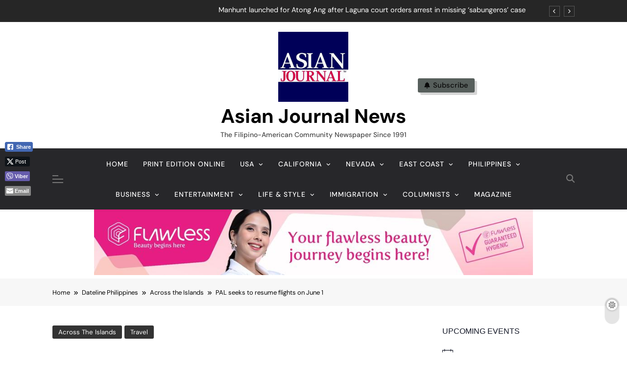

--- FILE ---
content_type: text/html; charset=UTF-8
request_url: https://asianjournal.com/philippines/across-the-islands/pal-seeks-to-resume-flights-on-june-1/
body_size: 34368
content:
<!doctype html>
<html lang="en-US">
<head>
	<meta charset="UTF-8">
	<meta name="viewport" content="width=device-width, initial-scale=1">
	<link rel="profile" href="https://gmpg.org/xfn/11">
	<meta name='robots' content='index, follow, max-image-preview:large, max-snippet:-1, max-video-preview:-1' />
	<style>img:is([sizes="auto" i], [sizes^="auto," i]) { contain-intrinsic-size: 3000px 1500px }</style>
	
	<!-- This site is optimized with the Yoast SEO plugin v26.7 - https://yoast.com/wordpress/plugins/seo/ -->
	<title>PAL seeks to resume flights on June 1 &#8212; Across the Islands</title>
	<meta name="description" content="NATIONAL carrier Philippine Airlines is finalizing plans for June flights, after President Rodrigo Duterte announced that Metro Manila will be transitioning to a more relaxed general community quarantine starting on June 1." />
	<link rel="canonical" href="https://asianjournal.com/philippines/across-the-islands/pal-seeks-to-resume-flights-on-june-1/" />
	<meta property="og:locale" content="en_US" />
	<meta property="og:type" content="article" />
	<meta property="og:title" content="PAL seeks to resume flights on June 1 &#8212; Across the Islands" />
	<meta property="og:description" content="NATIONAL carrier Philippine Airlines is finalizing plans for June flights, after President Rodrigo Duterte announced that Metro Manila will be transitioning to a more relaxed general community quarantine starting on June 1." />
	<meta property="og:url" content="https://asianjournal.com/philippines/across-the-islands/pal-seeks-to-resume-flights-on-june-1/" />
	<meta property="og:site_name" content="Asian Journal News" />
	<meta property="article:publisher" content="https://web.facebook.com/AsianJournalPublications/" />
	<meta property="article:published_time" content="2020-05-30T07:40:25+00:00" />
	<meta property="article:modified_time" content="2020-05-30T08:57:58+00:00" />
	<meta property="og:image" content="https://asianjournal.com/wp-content/uploads/2020/05/PAL.jpg" />
	<meta property="og:image:width" content="1200" />
	<meta property="og:image:height" content="800" />
	<meta property="og:image:type" content="image/jpeg" />
	<meta name="author" content="Asian Journal Press" />
	<meta name="twitter:card" content="summary_large_image" />
	<meta name="twitter:creator" content="@asianjournalcom" />
	<meta name="twitter:site" content="@asianjournalcom" />
	<meta name="twitter:label1" content="Written by" />
	<meta name="twitter:data1" content="Asian Journal Press" />
	<meta name="twitter:label2" content="Est. reading time" />
	<meta name="twitter:data2" content="1 minute" />
	<script type="application/ld+json" class="yoast-schema-graph">{"@context":"https://schema.org","@graph":[{"@type":"Article","@id":"https://asianjournal.com/philippines/across-the-islands/pal-seeks-to-resume-flights-on-june-1/#article","isPartOf":{"@id":"https://asianjournal.com/philippines/across-the-islands/pal-seeks-to-resume-flights-on-june-1/"},"author":{"name":"Asian Journal Press","@id":"https://asianjournal.com/#/schema/person/1290c4a52233d7babc6fe5bf88365713"},"headline":"PAL seeks to resume flights on June 1","datePublished":"2020-05-30T07:40:25+00:00","dateModified":"2020-05-30T08:57:58+00:00","mainEntityOfPage":{"@id":"https://asianjournal.com/philippines/across-the-islands/pal-seeks-to-resume-flights-on-june-1/"},"wordCount":268,"commentCount":6,"publisher":{"@id":"https://asianjournal.com/#organization"},"image":{"@id":"https://asianjournal.com/philippines/across-the-islands/pal-seeks-to-resume-flights-on-june-1/#primaryimage"},"thumbnailUrl":"https://asianjournal.com/wp-content/uploads/2020/05/PAL.jpg","keywords":["COVID-19","Philippine Airlines"],"articleSection":["Across the Islands","Travel"],"inLanguage":"en-US","potentialAction":[{"@type":"CommentAction","name":"Comment","target":["https://asianjournal.com/philippines/across-the-islands/pal-seeks-to-resume-flights-on-june-1/#respond"]}]},{"@type":"WebPage","@id":"https://asianjournal.com/philippines/across-the-islands/pal-seeks-to-resume-flights-on-june-1/","url":"https://asianjournal.com/philippines/across-the-islands/pal-seeks-to-resume-flights-on-june-1/","name":"PAL seeks to resume flights on June 1 &#8212; Across the Islands","isPartOf":{"@id":"https://asianjournal.com/#website"},"primaryImageOfPage":{"@id":"https://asianjournal.com/philippines/across-the-islands/pal-seeks-to-resume-flights-on-june-1/#primaryimage"},"image":{"@id":"https://asianjournal.com/philippines/across-the-islands/pal-seeks-to-resume-flights-on-june-1/#primaryimage"},"thumbnailUrl":"https://asianjournal.com/wp-content/uploads/2020/05/PAL.jpg","datePublished":"2020-05-30T07:40:25+00:00","dateModified":"2020-05-30T08:57:58+00:00","description":"NATIONAL carrier Philippine Airlines is finalizing plans for June flights, after President Rodrigo Duterte announced that Metro Manila will be transitioning to a more relaxed general community quarantine starting on June 1.","breadcrumb":{"@id":"https://asianjournal.com/philippines/across-the-islands/pal-seeks-to-resume-flights-on-june-1/#breadcrumb"},"inLanguage":"en-US","potentialAction":[{"@type":"ReadAction","target":["https://asianjournal.com/philippines/across-the-islands/pal-seeks-to-resume-flights-on-june-1/"]}]},{"@type":"ImageObject","inLanguage":"en-US","@id":"https://asianjournal.com/philippines/across-the-islands/pal-seeks-to-resume-flights-on-june-1/#primaryimage","url":"https://asianjournal.com/wp-content/uploads/2020/05/PAL.jpg","contentUrl":"https://asianjournal.com/wp-content/uploads/2020/05/PAL.jpg","width":1200,"height":800,"caption":"Philippine Airlines seeks to resume its flights after Philippine President Rodrigo announced that Metro Manila will be placed under general community quarantine begnning on Monday, June 1. \b| Inquirer.net photo"},{"@type":"BreadcrumbList","@id":"https://asianjournal.com/philippines/across-the-islands/pal-seeks-to-resume-flights-on-june-1/#breadcrumb","itemListElement":[{"@type":"ListItem","position":1,"name":"Home","item":"https://asianjournal.com/"},{"@type":"ListItem","position":2,"name":"PAL seeks to resume flights on June 1"}]},{"@type":"WebSite","@id":"https://asianjournal.com/#website","url":"https://asianjournal.com/","name":"Asian Journal News","description":"The Filipino-American Community Newspaper Since 1991","publisher":{"@id":"https://asianjournal.com/#organization"},"potentialAction":[{"@type":"SearchAction","target":{"@type":"EntryPoint","urlTemplate":"https://asianjournal.com/?s={search_term_string}"},"query-input":{"@type":"PropertyValueSpecification","valueRequired":true,"valueName":"search_term_string"}}],"inLanguage":"en-US"},{"@type":"Organization","@id":"https://asianjournal.com/#organization","name":"Asian Journal News","alternateName":"Asian Journal Media Group","url":"https://asianjournal.com/","logo":{"@type":"ImageObject","inLanguage":"en-US","@id":"https://asianjournal.com/#/schema/logo/image/","url":"https://asianjournal.com/wp-content/uploads/2018/06/AJ-Logo-Drop-Shadow.jpg","contentUrl":"https://asianjournal.com/wp-content/uploads/2018/06/AJ-Logo-Drop-Shadow.jpg","width":2384,"height":2384,"caption":"Asian Journal News"},"image":{"@id":"https://asianjournal.com/#/schema/logo/image/"},"sameAs":["https://web.facebook.com/AsianJournalPublications/","https://x.com/asianjournalcom","https://www.instagram.com/asianjournal/","https://www.linkedin.com/company/5019840/"]},{"@type":"Person","@id":"https://asianjournal.com/#/schema/person/1290c4a52233d7babc6fe5bf88365713","name":"Asian Journal Press","image":{"@type":"ImageObject","inLanguage":"en-US","@id":"https://asianjournal.com/#/schema/person/image/","url":"https://6zvf7d.p3cdn1.secureserver.net/wp-content/uploads/2019/03/Digital-Logo.jpg?time=1673038412","contentUrl":"https://6zvf7d.p3cdn1.secureserver.net/wp-content/uploads/2019/03/Digital-Logo.jpg?time=1673038412","caption":"Asian Journal Press"},"url":"https://asianjournal.com/author/asianjournalpress/"}]}</script>
	<!-- / Yoast SEO plugin. -->


<link rel="alternate" type="application/rss+xml" title="Asian Journal News &raquo; Feed" href="https://asianjournal.com/feed/" />
<link rel="alternate" type="application/rss+xml" title="Asian Journal News &raquo; Comments Feed" href="https://asianjournal.com/comments/feed/" />
<link rel="alternate" type="text/calendar" title="Asian Journal News &raquo; iCal Feed" href="https://asianjournal.com/events/?ical=1" />
<link rel="alternate" type="application/rss+xml" title="Asian Journal News &raquo; PAL seeks to resume flights on June 1 Comments Feed" href="https://asianjournal.com/philippines/across-the-islands/pal-seeks-to-resume-flights-on-june-1/feed/" />
<script>
window._wpemojiSettings = {"baseUrl":"https:\/\/s.w.org\/images\/core\/emoji\/16.0.1\/72x72\/","ext":".png","svgUrl":"https:\/\/s.w.org\/images\/core\/emoji\/16.0.1\/svg\/","svgExt":".svg","source":{"concatemoji":"https:\/\/asianjournal.com\/wp-includes\/js\/wp-emoji-release.min.js?ver=6.8.3"}};
/*! This file is auto-generated */
!function(s,n){var o,i,e;function c(e){try{var t={supportTests:e,timestamp:(new Date).valueOf()};sessionStorage.setItem(o,JSON.stringify(t))}catch(e){}}function p(e,t,n){e.clearRect(0,0,e.canvas.width,e.canvas.height),e.fillText(t,0,0);var t=new Uint32Array(e.getImageData(0,0,e.canvas.width,e.canvas.height).data),a=(e.clearRect(0,0,e.canvas.width,e.canvas.height),e.fillText(n,0,0),new Uint32Array(e.getImageData(0,0,e.canvas.width,e.canvas.height).data));return t.every(function(e,t){return e===a[t]})}function u(e,t){e.clearRect(0,0,e.canvas.width,e.canvas.height),e.fillText(t,0,0);for(var n=e.getImageData(16,16,1,1),a=0;a<n.data.length;a++)if(0!==n.data[a])return!1;return!0}function f(e,t,n,a){switch(t){case"flag":return n(e,"\ud83c\udff3\ufe0f\u200d\u26a7\ufe0f","\ud83c\udff3\ufe0f\u200b\u26a7\ufe0f")?!1:!n(e,"\ud83c\udde8\ud83c\uddf6","\ud83c\udde8\u200b\ud83c\uddf6")&&!n(e,"\ud83c\udff4\udb40\udc67\udb40\udc62\udb40\udc65\udb40\udc6e\udb40\udc67\udb40\udc7f","\ud83c\udff4\u200b\udb40\udc67\u200b\udb40\udc62\u200b\udb40\udc65\u200b\udb40\udc6e\u200b\udb40\udc67\u200b\udb40\udc7f");case"emoji":return!a(e,"\ud83e\udedf")}return!1}function g(e,t,n,a){var r="undefined"!=typeof WorkerGlobalScope&&self instanceof WorkerGlobalScope?new OffscreenCanvas(300,150):s.createElement("canvas"),o=r.getContext("2d",{willReadFrequently:!0}),i=(o.textBaseline="top",o.font="600 32px Arial",{});return e.forEach(function(e){i[e]=t(o,e,n,a)}),i}function t(e){var t=s.createElement("script");t.src=e,t.defer=!0,s.head.appendChild(t)}"undefined"!=typeof Promise&&(o="wpEmojiSettingsSupports",i=["flag","emoji"],n.supports={everything:!0,everythingExceptFlag:!0},e=new Promise(function(e){s.addEventListener("DOMContentLoaded",e,{once:!0})}),new Promise(function(t){var n=function(){try{var e=JSON.parse(sessionStorage.getItem(o));if("object"==typeof e&&"number"==typeof e.timestamp&&(new Date).valueOf()<e.timestamp+604800&&"object"==typeof e.supportTests)return e.supportTests}catch(e){}return null}();if(!n){if("undefined"!=typeof Worker&&"undefined"!=typeof OffscreenCanvas&&"undefined"!=typeof URL&&URL.createObjectURL&&"undefined"!=typeof Blob)try{var e="postMessage("+g.toString()+"("+[JSON.stringify(i),f.toString(),p.toString(),u.toString()].join(",")+"));",a=new Blob([e],{type:"text/javascript"}),r=new Worker(URL.createObjectURL(a),{name:"wpTestEmojiSupports"});return void(r.onmessage=function(e){c(n=e.data),r.terminate(),t(n)})}catch(e){}c(n=g(i,f,p,u))}t(n)}).then(function(e){for(var t in e)n.supports[t]=e[t],n.supports.everything=n.supports.everything&&n.supports[t],"flag"!==t&&(n.supports.everythingExceptFlag=n.supports.everythingExceptFlag&&n.supports[t]);n.supports.everythingExceptFlag=n.supports.everythingExceptFlag&&!n.supports.flag,n.DOMReady=!1,n.readyCallback=function(){n.DOMReady=!0}}).then(function(){return e}).then(function(){var e;n.supports.everything||(n.readyCallback(),(e=n.source||{}).concatemoji?t(e.concatemoji):e.wpemoji&&e.twemoji&&(t(e.twemoji),t(e.wpemoji)))}))}((window,document),window._wpemojiSettings);
</script>
<!-- asianjournal.com is managing ads with Advanced Ads 2.0.16 – https://wpadvancedads.com/ --><script id="asian-ready">
			window.advanced_ads_ready=function(e,a){a=a||"complete";var d=function(e){return"interactive"===a?"loading"!==e:"complete"===e};d(document.readyState)?e():document.addEventListener("readystatechange",(function(a){d(a.target.readyState)&&e()}),{once:"interactive"===a})},window.advanced_ads_ready_queue=window.advanced_ads_ready_queue||[];		</script>
		<link rel='stylesheet' id='dashicons-css' href='https://asianjournal.com/wp-includes/css/dashicons.min.css?ver=6.8.3' media='all' />
<link rel='stylesheet' id='post-views-counter-frontend-css' href='https://asianjournal.com/wp-content/plugins/post-views-counter/css/frontend.css?ver=1.7.0' media='all' />
<style id='wp-emoji-styles-inline-css'>

	img.wp-smiley, img.emoji {
		display: inline !important;
		border: none !important;
		box-shadow: none !important;
		height: 1em !important;
		width: 1em !important;
		margin: 0 0.07em !important;
		vertical-align: -0.1em !important;
		background: none !important;
		padding: 0 !important;
	}
</style>
<link rel='stylesheet' id='wp-block-library-css' href='https://asianjournal.com/wp-includes/css/dist/block-library/style.min.css?ver=6.8.3' media='all' />
<style id='classic-theme-styles-inline-css'>
/*! This file is auto-generated */
.wp-block-button__link{color:#fff;background-color:#32373c;border-radius:9999px;box-shadow:none;text-decoration:none;padding:calc(.667em + 2px) calc(1.333em + 2px);font-size:1.125em}.wp-block-file__button{background:#32373c;color:#fff;text-decoration:none}
</style>
<style id='global-styles-inline-css'>
:root{--wp--preset--aspect-ratio--square: 1;--wp--preset--aspect-ratio--4-3: 4/3;--wp--preset--aspect-ratio--3-4: 3/4;--wp--preset--aspect-ratio--3-2: 3/2;--wp--preset--aspect-ratio--2-3: 2/3;--wp--preset--aspect-ratio--16-9: 16/9;--wp--preset--aspect-ratio--9-16: 9/16;--wp--preset--color--black: #000000;--wp--preset--color--cyan-bluish-gray: #abb8c3;--wp--preset--color--white: #ffffff;--wp--preset--color--pale-pink: #f78da7;--wp--preset--color--vivid-red: #cf2e2e;--wp--preset--color--luminous-vivid-orange: #ff6900;--wp--preset--color--luminous-vivid-amber: #fcb900;--wp--preset--color--light-green-cyan: #7bdcb5;--wp--preset--color--vivid-green-cyan: #00d084;--wp--preset--color--pale-cyan-blue: #8ed1fc;--wp--preset--color--vivid-cyan-blue: #0693e3;--wp--preset--color--vivid-purple: #9b51e0;--wp--preset--gradient--vivid-cyan-blue-to-vivid-purple: linear-gradient(135deg,rgba(6,147,227,1) 0%,rgb(155,81,224) 100%);--wp--preset--gradient--light-green-cyan-to-vivid-green-cyan: linear-gradient(135deg,rgb(122,220,180) 0%,rgb(0,208,130) 100%);--wp--preset--gradient--luminous-vivid-amber-to-luminous-vivid-orange: linear-gradient(135deg,rgba(252,185,0,1) 0%,rgba(255,105,0,1) 100%);--wp--preset--gradient--luminous-vivid-orange-to-vivid-red: linear-gradient(135deg,rgba(255,105,0,1) 0%,rgb(207,46,46) 100%);--wp--preset--gradient--very-light-gray-to-cyan-bluish-gray: linear-gradient(135deg,rgb(238,238,238) 0%,rgb(169,184,195) 100%);--wp--preset--gradient--cool-to-warm-spectrum: linear-gradient(135deg,rgb(74,234,220) 0%,rgb(151,120,209) 20%,rgb(207,42,186) 40%,rgb(238,44,130) 60%,rgb(251,105,98) 80%,rgb(254,248,76) 100%);--wp--preset--gradient--blush-light-purple: linear-gradient(135deg,rgb(255,206,236) 0%,rgb(152,150,240) 100%);--wp--preset--gradient--blush-bordeaux: linear-gradient(135deg,rgb(254,205,165) 0%,rgb(254,45,45) 50%,rgb(107,0,62) 100%);--wp--preset--gradient--luminous-dusk: linear-gradient(135deg,rgb(255,203,112) 0%,rgb(199,81,192) 50%,rgb(65,88,208) 100%);--wp--preset--gradient--pale-ocean: linear-gradient(135deg,rgb(255,245,203) 0%,rgb(182,227,212) 50%,rgb(51,167,181) 100%);--wp--preset--gradient--electric-grass: linear-gradient(135deg,rgb(202,248,128) 0%,rgb(113,206,126) 100%);--wp--preset--gradient--midnight: linear-gradient(135deg,rgb(2,3,129) 0%,rgb(40,116,252) 100%);--wp--preset--font-size--small: 13px;--wp--preset--font-size--medium: 20px;--wp--preset--font-size--large: 36px;--wp--preset--font-size--x-large: 42px;--wp--preset--spacing--20: 0.44rem;--wp--preset--spacing--30: 0.67rem;--wp--preset--spacing--40: 1rem;--wp--preset--spacing--50: 1.5rem;--wp--preset--spacing--60: 2.25rem;--wp--preset--spacing--70: 3.38rem;--wp--preset--spacing--80: 5.06rem;--wp--preset--shadow--natural: 6px 6px 9px rgba(0, 0, 0, 0.2);--wp--preset--shadow--deep: 12px 12px 50px rgba(0, 0, 0, 0.4);--wp--preset--shadow--sharp: 6px 6px 0px rgba(0, 0, 0, 0.2);--wp--preset--shadow--outlined: 6px 6px 0px -3px rgba(255, 255, 255, 1), 6px 6px rgba(0, 0, 0, 1);--wp--preset--shadow--crisp: 6px 6px 0px rgba(0, 0, 0, 1);}:where(.is-layout-flex){gap: 0.5em;}:where(.is-layout-grid){gap: 0.5em;}body .is-layout-flex{display: flex;}.is-layout-flex{flex-wrap: wrap;align-items: center;}.is-layout-flex > :is(*, div){margin: 0;}body .is-layout-grid{display: grid;}.is-layout-grid > :is(*, div){margin: 0;}:where(.wp-block-columns.is-layout-flex){gap: 2em;}:where(.wp-block-columns.is-layout-grid){gap: 2em;}:where(.wp-block-post-template.is-layout-flex){gap: 1.25em;}:where(.wp-block-post-template.is-layout-grid){gap: 1.25em;}.has-black-color{color: var(--wp--preset--color--black) !important;}.has-cyan-bluish-gray-color{color: var(--wp--preset--color--cyan-bluish-gray) !important;}.has-white-color{color: var(--wp--preset--color--white) !important;}.has-pale-pink-color{color: var(--wp--preset--color--pale-pink) !important;}.has-vivid-red-color{color: var(--wp--preset--color--vivid-red) !important;}.has-luminous-vivid-orange-color{color: var(--wp--preset--color--luminous-vivid-orange) !important;}.has-luminous-vivid-amber-color{color: var(--wp--preset--color--luminous-vivid-amber) !important;}.has-light-green-cyan-color{color: var(--wp--preset--color--light-green-cyan) !important;}.has-vivid-green-cyan-color{color: var(--wp--preset--color--vivid-green-cyan) !important;}.has-pale-cyan-blue-color{color: var(--wp--preset--color--pale-cyan-blue) !important;}.has-vivid-cyan-blue-color{color: var(--wp--preset--color--vivid-cyan-blue) !important;}.has-vivid-purple-color{color: var(--wp--preset--color--vivid-purple) !important;}.has-black-background-color{background-color: var(--wp--preset--color--black) !important;}.has-cyan-bluish-gray-background-color{background-color: var(--wp--preset--color--cyan-bluish-gray) !important;}.has-white-background-color{background-color: var(--wp--preset--color--white) !important;}.has-pale-pink-background-color{background-color: var(--wp--preset--color--pale-pink) !important;}.has-vivid-red-background-color{background-color: var(--wp--preset--color--vivid-red) !important;}.has-luminous-vivid-orange-background-color{background-color: var(--wp--preset--color--luminous-vivid-orange) !important;}.has-luminous-vivid-amber-background-color{background-color: var(--wp--preset--color--luminous-vivid-amber) !important;}.has-light-green-cyan-background-color{background-color: var(--wp--preset--color--light-green-cyan) !important;}.has-vivid-green-cyan-background-color{background-color: var(--wp--preset--color--vivid-green-cyan) !important;}.has-pale-cyan-blue-background-color{background-color: var(--wp--preset--color--pale-cyan-blue) !important;}.has-vivid-cyan-blue-background-color{background-color: var(--wp--preset--color--vivid-cyan-blue) !important;}.has-vivid-purple-background-color{background-color: var(--wp--preset--color--vivid-purple) !important;}.has-black-border-color{border-color: var(--wp--preset--color--black) !important;}.has-cyan-bluish-gray-border-color{border-color: var(--wp--preset--color--cyan-bluish-gray) !important;}.has-white-border-color{border-color: var(--wp--preset--color--white) !important;}.has-pale-pink-border-color{border-color: var(--wp--preset--color--pale-pink) !important;}.has-vivid-red-border-color{border-color: var(--wp--preset--color--vivid-red) !important;}.has-luminous-vivid-orange-border-color{border-color: var(--wp--preset--color--luminous-vivid-orange) !important;}.has-luminous-vivid-amber-border-color{border-color: var(--wp--preset--color--luminous-vivid-amber) !important;}.has-light-green-cyan-border-color{border-color: var(--wp--preset--color--light-green-cyan) !important;}.has-vivid-green-cyan-border-color{border-color: var(--wp--preset--color--vivid-green-cyan) !important;}.has-pale-cyan-blue-border-color{border-color: var(--wp--preset--color--pale-cyan-blue) !important;}.has-vivid-cyan-blue-border-color{border-color: var(--wp--preset--color--vivid-cyan-blue) !important;}.has-vivid-purple-border-color{border-color: var(--wp--preset--color--vivid-purple) !important;}.has-vivid-cyan-blue-to-vivid-purple-gradient-background{background: var(--wp--preset--gradient--vivid-cyan-blue-to-vivid-purple) !important;}.has-light-green-cyan-to-vivid-green-cyan-gradient-background{background: var(--wp--preset--gradient--light-green-cyan-to-vivid-green-cyan) !important;}.has-luminous-vivid-amber-to-luminous-vivid-orange-gradient-background{background: var(--wp--preset--gradient--luminous-vivid-amber-to-luminous-vivid-orange) !important;}.has-luminous-vivid-orange-to-vivid-red-gradient-background{background: var(--wp--preset--gradient--luminous-vivid-orange-to-vivid-red) !important;}.has-very-light-gray-to-cyan-bluish-gray-gradient-background{background: var(--wp--preset--gradient--very-light-gray-to-cyan-bluish-gray) !important;}.has-cool-to-warm-spectrum-gradient-background{background: var(--wp--preset--gradient--cool-to-warm-spectrum) !important;}.has-blush-light-purple-gradient-background{background: var(--wp--preset--gradient--blush-light-purple) !important;}.has-blush-bordeaux-gradient-background{background: var(--wp--preset--gradient--blush-bordeaux) !important;}.has-luminous-dusk-gradient-background{background: var(--wp--preset--gradient--luminous-dusk) !important;}.has-pale-ocean-gradient-background{background: var(--wp--preset--gradient--pale-ocean) !important;}.has-electric-grass-gradient-background{background: var(--wp--preset--gradient--electric-grass) !important;}.has-midnight-gradient-background{background: var(--wp--preset--gradient--midnight) !important;}.has-small-font-size{font-size: var(--wp--preset--font-size--small) !important;}.has-medium-font-size{font-size: var(--wp--preset--font-size--medium) !important;}.has-large-font-size{font-size: var(--wp--preset--font-size--large) !important;}.has-x-large-font-size{font-size: var(--wp--preset--font-size--x-large) !important;}
:where(.wp-block-post-template.is-layout-flex){gap: 1.25em;}:where(.wp-block-post-template.is-layout-grid){gap: 1.25em;}
:where(.wp-block-columns.is-layout-flex){gap: 2em;}:where(.wp-block-columns.is-layout-grid){gap: 2em;}
:root :where(.wp-block-pullquote){font-size: 1.5em;line-height: 1.6;}
</style>
<link rel='stylesheet' id='ssb-front-css-css' href='https://asianjournal.com/wp-content/plugins/simple-social-buttons/assets/css/front.css?ver=6.2.0' media='all' />
<link rel='stylesheet' id='wp-components-css' href='https://asianjournal.com/wp-includes/css/dist/components/style.min.css?ver=6.8.3' media='all' />
<link rel='stylesheet' id='godaddy-styles-css' href='https://asianjournal.com/wp-content/mu-plugins/vendor/wpex/godaddy-launch/includes/Dependencies/GoDaddy/Styles/build/latest.css?ver=2.0.2' media='all' />
<link rel='stylesheet' id='advanced-ads-layer-fancybox-css-css' href='https://asianjournal.com/wp-content/plugins/advanced-ads-layer/public/assets/fancybox/jquery.fancybox-1.3.4.css?ver=1.3.4' media='all' />
<link rel='stylesheet' id='fontawesome-css' href='https://asianjournal.com/wp-content/themes/pubnews/assets/lib/fontawesome/css/all.min.css?ver=6.5.1' media='all' />
<link rel='stylesheet' id='slick-css' href='https://asianjournal.com/wp-content/themes/pubnews/assets/lib/slick/slick.css?ver=1.8.1' media='all' />
<link rel='stylesheet' id='magnific-popup-css' href='https://asianjournal.com/wp-content/themes/pubnews/assets/lib/magnific-popup/magnific-popup.css?ver=1.1.0' media='all' />
<link rel='stylesheet' id='pubnews-typo-fonts-css' href='https://asianjournal.com/wp-content/fonts/8c8de43df4d8db676aaecc2f66bd645f.css' media='all' />
<link rel='stylesheet' id='pubnews-style-css' href='https://asianjournal.com/wp-content/themes/pubnews/style.css?ver=1.0.9' media='all' />
<style id='pubnews-style-inline-css'>
body.pubnews_font_typography{ --pubnews-global-preset-color-1: #64748b;}
 body.pubnews_font_typography{ --pubnews-global-preset-color-2: #27272a;}
 body.pubnews_font_typography{ --pubnews-global-preset-color-3: #ef4444;}
 body.pubnews_font_typography{ --pubnews-global-preset-color-4: #eab308;}
 body.pubnews_font_typography{ --pubnews-global-preset-color-5: #84cc16;}
 body.pubnews_font_typography{ --pubnews-global-preset-color-6: #22c55e;}
 body.pubnews_font_typography{ --pubnews-global-preset-color-7: #06b6d4;}
 body.pubnews_font_typography{ --pubnews-global-preset-color-8: #0284c7;}
 body.pubnews_font_typography{ --pubnews-global-preset-color-9: #6366f1;}
 body.pubnews_font_typography{ --pubnews-global-preset-color-10: #84cc16;}
 body.pubnews_font_typography{ --pubnews-global-preset-color-11: #a855f7;}
 body.pubnews_font_typography{ --pubnews-global-preset-color-12: #f43f5e;}
 body.pubnews_font_typography{ --pubnews-global-preset-gradient-color-1: linear-gradient( 135deg, #485563 10%, #29323c 100%);}
 body.pubnews_font_typography{ --pubnews-global-preset-gradient-color-2: linear-gradient( 135deg, #FF512F 10%, #F09819 100%);}
 body.pubnews_font_typography{ --pubnews-global-preset-gradient-color-3: linear-gradient( 135deg, #00416A 10%, #E4E5E6 100%);}
 body.pubnews_font_typography{ --pubnews-global-preset-gradient-color-4: linear-gradient( 135deg, #CE9FFC 10%, #7367F0 100%);}
 body.pubnews_font_typography{ --pubnews-global-preset-gradient-color-5: linear-gradient( 135deg, #90F7EC 10%, #32CCBC 100%);}
 body.pubnews_font_typography{ --pubnews-global-preset-gradient-color-6: linear-gradient( 135deg, #81FBB8 10%, #28C76F 100%);}
 body.pubnews_font_typography{ --pubnews-global-preset-gradient-color-7: linear-gradient( 135deg, #EB3349 10%, #F45C43 100%);}
 body.pubnews_font_typography{ --pubnews-global-preset-gradient-color-8: linear-gradient( 135deg, #FFF720 10%, #3CD500 100%);}
 body.pubnews_font_typography{ --pubnews-global-preset-gradient-color-9: linear-gradient( 135deg, #FF96F9 10%, #C32BAC 100%);}
 body.pubnews_font_typography{ --pubnews-global-preset-gradient-color-10: linear-gradient( 135deg, #69FF97 10%, #00E4FF 100%);}
 body.pubnews_font_typography{ --pubnews-global-preset-gradient-color-11: linear-gradient( 135deg, #3C8CE7 10%, #00EAFF 100%);}
 body.pubnews_font_typography{ --pubnews-global-preset-gradient-color-12: linear-gradient( 135deg, #FF7AF5 10%, #513162 100%);}
.pubnews_font_typography { --header-padding: 15px;}
 .pubnews_font_typography { --header-padding-tablet: 20px;}
 .pubnews_font_typography { --header-padding-smartphone: 20px;}
.pubnews_font_typography { --archive-padding-top: 0px;}
 .pubnews_font_typography { --archive-padding-top-tablet: 19px;}
 .pubnews_font_typography { --archive-padding-top-smartphone: 25px;}
.pubnews_font_typography { --archive-padding-bottom: 0px;}
 .pubnews_font_typography { --archive-padding-bottom-tablet: 25px;}
 .pubnews_font_typography { --archive-padding-bottom-smartphone: 25px;}
.pubnews_main_body #full-width-section{ background: }
.pubnews_main_body #leftc-rights-section{ background: }
.pubnews_main_body #lefts-rightc-section{ background: }
.pubnews_main_body #bottom-full-width-section{ background: }
.pubnews_main_body .two-column-section{ background: }
.pubnews_main_body .site-header.layout--default .top-header{ background: #262626}
.pubnews_main_body .site-header.layout--default .menu-section, .search-popup--style-three .site-header.layout--one .search-form-wrap{ background: var( --pubnews-global-preset-color-2 )}
.pubnews_main_body .main-navigation ul.menu ul, .pubnews_main_body .main-navigation ul.nav-menu ul{ background: var( --pubnews-global-preset-color-2 )}
.pubnews_font_typography { --site-title-family : DM Sans; }
.pubnews_font_typography { --site-title-weight : 700; }
.pubnews_font_typography { --site-title-texttransform : unset; }
.pubnews_font_typography { --site-title-textdecoration : none; }
.pubnews_font_typography { --site-title-size : 40px; }
.pubnews_font_typography { --site-title-size-tab : 40px; }
.pubnews_font_typography { --site-title-size-mobile : 40px; }
.pubnews_font_typography { --site-title-lineheight : 45px; }
.pubnews_font_typography { --site-title-lineheight-tab : 42px; }
.pubnews_font_typography { --site-title-lineheight-mobile : 40px; }
.pubnews_font_typography { --site-title-letterspacing : 0px; }
.pubnews_font_typography { --site-title-letterspacing-tab : 0px; }
.pubnews_font_typography { --site-title-letterspacing-mobile : 0px; }
.pubnews_font_typography { --site-tagline-family : DM Sans; }
.pubnews_font_typography { --site-tagline-weight : 500; }
.pubnews_font_typography { --site-tagline-texttransform : capitalize; }
.pubnews_font_typography { --site-tagline-textdecoration : none; }
.pubnews_font_typography { --site-tagline-size : 14px; }
.pubnews_font_typography { --site-tagline-size-tab : 14px; }
.pubnews_font_typography { --site-tagline-size-mobile : 14px; }
.pubnews_font_typography { --site-tagline-lineheight : 15px; }
.pubnews_font_typography { --site-tagline-lineheight-tab : 15px; }
.pubnews_font_typography { --site-tagline-lineheight-mobile : 15px; }
.pubnews_font_typography { --site-tagline-letterspacing : 0px; }
.pubnews_font_typography { --site-tagline-letterspacing-tab : 0px; }
.pubnews_font_typography { --site-tagline-letterspacing-mobile : 0px; }
.pubnews_font_typography { --block-title-family : DM Sans; }
.pubnews_font_typography { --block-title-weight : 700; }
.pubnews_font_typography { --block-title-texttransform : capitalize; }
.pubnews_font_typography { --block-title-textdecoration : none; }
.pubnews_font_typography { --block-title-size : 20px; }
.pubnews_font_typography { --block-title-size-tab : 30px; }
.pubnews_font_typography { --block-title-size-mobile : 30px; }
.pubnews_font_typography { --block-title-lineheight : 23px; }
.pubnews_font_typography { --block-title-lineheight-tab : 23px; }
.pubnews_font_typography { --block-title-lineheight-mobile : 23px; }
.pubnews_font_typography { --block-title-letterspacing : 0px; }
.pubnews_font_typography { --block-title-letterspacing-tab : 0px; }
.pubnews_font_typography { --block-title-letterspacing-mobile : 0px; }
.pubnews_font_typography { --post-title-family : DM Sans; }
.pubnews_font_typography { --post-title-weight : 700; }
.pubnews_font_typography { --post-title-texttransform : unset; }
.pubnews_font_typography { --post-title-textdecoration : none; }
.pubnews_font_typography { --post-title-size : 22px; }
.pubnews_font_typography { --post-title-size-tab : 18px; }
.pubnews_font_typography { --post-title-size-mobile : 15px; }
.pubnews_font_typography { --post-title-lineheight : 24px; }
.pubnews_font_typography { --post-title-lineheight-tab : 30px; }
.pubnews_font_typography { --post-title-lineheight-mobile : 26px; }
.pubnews_font_typography { --post-title-letterspacing : 0px; }
.pubnews_font_typography { --post-title-letterspacing-tab : 0px; }
.pubnews_font_typography { --post-title-letterspacing-mobile : 0px; }
.pubnews_font_typography { --meta-family : DM Sans; }
.pubnews_font_typography { --meta-weight : 400; }
.pubnews_font_typography { --meta-texttransform : capitalize; }
.pubnews_font_typography { --meta-textdecoration : none; }
.pubnews_font_typography { --meta-size : 12px; }
.pubnews_font_typography { --meta-size-tab : 12px; }
.pubnews_font_typography { --meta-size-mobile : 12px; }
.pubnews_font_typography { --meta-lineheight : 16px; }
.pubnews_font_typography { --meta-lineheight-tab : 16px; }
.pubnews_font_typography { --meta-lineheight-mobile : 16px; }
.pubnews_font_typography { --meta-letterspacing : 0px; }
.pubnews_font_typography { --meta-letterspacing-tab : 0px; }
.pubnews_font_typography { --meta-letterspacing-mobile : 0px; }
.pubnews_font_typography { --content-family : DM Sans; }
.pubnews_font_typography { --content-weight : 400; }
.pubnews_font_typography { --content-texttransform : unset; }
.pubnews_font_typography { --content-textdecoration : none; }
.pubnews_font_typography { --content-size : 15px; }
.pubnews_font_typography { --content-size-tab : 15px; }
.pubnews_font_typography { --content-size-mobile : 15px; }
.pubnews_font_typography { --content-lineheight : 24px; }
.pubnews_font_typography { --content-lineheight-tab : 24px; }
.pubnews_font_typography { --content-lineheight-mobile : 24px; }
.pubnews_font_typography { --content-letterspacing : 0px; }
.pubnews_font_typography { --content-letterspacing-tab : 0px; }
.pubnews_font_typography { --content-letterspacing-mobile : 0px; }
.pubnews_font_typography { --menu-family : DM Sans; }
.pubnews_font_typography { --menu-weight : 500; }
.pubnews_font_typography { --menu-texttransform : uppercase; }
.pubnews_font_typography { --menu-textdecoration : none; }
.pubnews_font_typography { --menu-size : 14px; }
.pubnews_font_typography { --menu-size-tab : 14px; }
.pubnews_font_typography { --menu-size-mobile : 14px; }
.pubnews_font_typography { --menu-lineheight : 36px; }
.pubnews_font_typography { --menu-lineheight-tab : 36px; }
.pubnews_font_typography { --menu-lineheight-mobile : 36px; }
.pubnews_font_typography { --menu-letterspacing : 1px; }
.pubnews_font_typography { --menu-letterspacing-tab : 1px; }
.pubnews_font_typography { --menu-letterspacing-mobile : 1px; }
.pubnews_font_typography { --submenu-family : DM Sans; }
.pubnews_font_typography { --submenu-weight : 400; }
.pubnews_font_typography { --submenu-texttransform : capitalize; }
.pubnews_font_typography { --submenu-textdecoration : none; }
.pubnews_font_typography { --submenu-size : 14px; }
.pubnews_font_typography { --submenu-size-tab : 14px; }
.pubnews_font_typography { --submenu-size-mobile : 14px; }
.pubnews_font_typography { --submenu-lineheight : 24px; }
.pubnews_font_typography { --submenu-lineheight-tab : 24px; }
.pubnews_font_typography { --submenu-lineheight-mobile : 24px; }
.pubnews_font_typography { --submenu-letterspacing : 0px; }
.pubnews_font_typography { --submenu-letterspacing-tab : 0px; }
.pubnews_font_typography { --submenu-letterspacing-mobile : 0px; }
.pubnews_font_typography { --post-link-btn-family : DM Sans; }
.pubnews_font_typography { --post-link-btn-weight : 500; }
.pubnews_font_typography { --post-link-btn-texttransform : unset; }
.pubnews_font_typography { --post-link-btn-textdecoration : none; }
.pubnews_font_typography { --post-link-btn-size : 14px; }
.pubnews_font_typography { --post-link-btn-size-tab : 14px; }
.pubnews_font_typography { --post-link-btn-size-mobile : 14px; }
.pubnews_font_typography { --post-link-btn-lineheight : 21px; }
.pubnews_font_typography { --post-link-btn-lineheight-tab : 21px; }
.pubnews_font_typography { --post-link-btn-lineheight-mobile : 21px; }
.pubnews_font_typography { --post-link-btn-letterspacing : 0px; }
.pubnews_font_typography { --post-link-btn-letterspacing-tab : 0px; }
.pubnews_font_typography { --post-link-btn-letterspacing-mobile : 0px; }
.pubnews_font_typography { --single-title-family : DM Sans; }
.pubnews_font_typography { --single-title-weight : 700; }
.pubnews_font_typography { --single-title-texttransform : unset; }
.pubnews_font_typography { --single-title-textdecoration : none; }
.pubnews_font_typography { --single-title-size : 35px; }
.pubnews_font_typography { --single-title-size-tab : 35px; }
.pubnews_font_typography { --single-title-size-mobile : 35px; }
.pubnews_font_typography { --single-title-lineheight : 46px; }
.pubnews_font_typography { --single-title-lineheight-tab : 46px; }
.pubnews_font_typography { --single-title-lineheight-mobile : 46px; }
.pubnews_font_typography { --single-title-letterspacing : 0px; }
.pubnews_font_typography { --single-title-letterspacing-tab : 0px; }
.pubnews_font_typography { --single-title-letterspacing-mobile : 0px; }
.pubnews_font_typography { --single-meta-family : DM Sans; }
.pubnews_font_typography { --single-meta-weight : 400; }
.pubnews_font_typography { --single-meta-texttransform : capitalize; }
.pubnews_font_typography { --single-meta-textdecoration : none; }
.pubnews_font_typography { --single-meta-size : 14px; }
.pubnews_font_typography { --single-meta-size-tab : 14px; }
.pubnews_font_typography { --single-meta-size-mobile : 14px; }
.pubnews_font_typography { --single-meta-lineheight : 26px; }
.pubnews_font_typography { --single-meta-lineheight-tab : 26px; }
.pubnews_font_typography { --single-meta-lineheight-mobile : 26px; }
.pubnews_font_typography { --single-meta-letterspacing : 0px; }
.pubnews_font_typography { --single-meta-letterspacing-tab : 0px; }
.pubnews_font_typography { --single-meta-letterspacing-mobile : 0px; }
.pubnews_font_typography { --single-content-family : DM Sans; }
.pubnews_font_typography { --single-content-weight : 400; }
.pubnews_font_typography { --single-content-texttransform : unset; }
.pubnews_font_typography { --single-content-textdecoration : none; }
.pubnews_font_typography { --single-content-size : 18px; }
.pubnews_font_typography { --single-content-size-tab : 18px; }
.pubnews_font_typography { --single-content-size-mobile : 18px; }
.pubnews_font_typography { --single-content-lineheight : 29px; }
.pubnews_font_typography { --single-content-lineheight-tab : 29px; }
.pubnews_font_typography { --single-content-lineheight-mobile : 29px; }
.pubnews_font_typography { --single-content-letterspacing : 0px; }
.pubnews_font_typography { --single-content-letterspacing-tab : 0px; }
.pubnews_font_typography { --single-content-letterspacing-mobile : 0px; }
.pubnews_font_typography { --single-content-h1-family : DM Sans; }
.pubnews_font_typography { --single-content-h1-weight : 700; }
.pubnews_font_typography { --single-content-h1-texttransform : unset; }
.pubnews_font_typography { --single-content-h1-textdecoration : none; }
.pubnews_font_typography { --single-content-h1-size : 32px; }
.pubnews_font_typography { --single-content-h1-size-tab : 16px; }
.pubnews_font_typography { --single-content-h1-size-mobile : 16px; }
.pubnews_font_typography { --single-content-h1-lineheight : 46px; }
.pubnews_font_typography { --single-content-h1-lineheight-tab : 22px; }
.pubnews_font_typography { --single-content-h1-lineheight-mobile : 22px; }
.pubnews_font_typography { --single-content-h1-letterspacing : 0px; }
.pubnews_font_typography { --single-content-h1-letterspacing-tab : 0px; }
.pubnews_font_typography { --single-content-h1-letterspacing-mobile : 0px; }
.pubnews_font_typography { --single-content-h2-family : DM Sans; }
.pubnews_font_typography { --single-content-h2-weight : 700; }
.pubnews_font_typography { --single-content-h2-texttransform : unset; }
.pubnews_font_typography { --single-content-h2-textdecoration : none; }
.pubnews_font_typography { --single-content-h2-size : 26px; }
.pubnews_font_typography { --single-content-h2-size-tab : 16px; }
.pubnews_font_typography { --single-content-h2-size-mobile : 16px; }
.pubnews_font_typography { --single-content-h2-lineheight : 38px; }
.pubnews_font_typography { --single-content-h2-lineheight-tab : 22px; }
.pubnews_font_typography { --single-content-h2-lineheight-mobile : 22px; }
.pubnews_font_typography { --single-content-h2-letterspacing : 0px; }
.pubnews_font_typography { --single-content-h2-letterspacing-tab : 0px; }
.pubnews_font_typography { --single-content-h2-letterspacing-mobile : 0px; }
.pubnews_font_typography { --single-content-h3-family : DM Sans; }
.pubnews_font_typography { --single-content-h3-weight : 700; }
.pubnews_font_typography { --single-content-h3-texttransform : unset; }
.pubnews_font_typography { --single-content-h3-textdecoration : none; }
.pubnews_font_typography { --single-content-h3-size : 19px; }
.pubnews_font_typography { --single-content-h3-size-tab : 16px; }
.pubnews_font_typography { --single-content-h3-size-mobile : 16px; }
.pubnews_font_typography { --single-content-h3-lineheight : 27px; }
.pubnews_font_typography { --single-content-h3-lineheight-tab : 22px; }
.pubnews_font_typography { --single-content-h3-lineheight-mobile : 22px; }
.pubnews_font_typography { --single-content-h3-letterspacing : 0px; }
.pubnews_font_typography { --single-content-h3-letterspacing-tab : 0px; }
.pubnews_font_typography { --single-content-h3-letterspacing-mobile : 0px; }
.pubnews_font_typography { --single-content-h4-family : DM Sans; }
.pubnews_font_typography { --single-content-h4-weight : 700; }
.pubnews_font_typography { --single-content-h4-texttransform : unset; }
.pubnews_font_typography { --single-content-h4-textdecoration : none; }
.pubnews_font_typography { --single-content-h4-size : 17px; }
.pubnews_font_typography { --single-content-h4-size-tab : 16px; }
.pubnews_font_typography { --single-content-h4-size-mobile : 16px; }
.pubnews_font_typography { --single-content-h4-lineheight : 24px; }
.pubnews_font_typography { --single-content-h4-lineheight-tab : 22px; }
.pubnews_font_typography { --single-content-h4-lineheight-mobile : 22px; }
.pubnews_font_typography { --single-content-h4-letterspacing : 0px; }
.pubnews_font_typography { --single-content-h4-letterspacing-tab : 0px; }
.pubnews_font_typography { --single-content-h4-letterspacing-mobile : 0px; }
.pubnews_font_typography { --single-content-h5-family : DM Sans; }
.pubnews_font_typography { --single-content-h5-weight : 700; }
.pubnews_font_typography { --single-content-h5-texttransform : unset; }
.pubnews_font_typography { --single-content-h5-textdecoration : none; }
.pubnews_font_typography { --single-content-h5-size : 14px; }
.pubnews_font_typography { --single-content-h5-size-tab : 16px; }
.pubnews_font_typography { --single-content-h5-size-mobile : 16px; }
.pubnews_font_typography { --single-content-h5-lineheight : 20px; }
.pubnews_font_typography { --single-content-h5-lineheight-tab : 20px; }
.pubnews_font_typography { --single-content-h5-lineheight-mobile : 20px; }
.pubnews_font_typography { --single-content-h5-letterspacing : 0px; }
.pubnews_font_typography { --single-content-h5-letterspacing-tab : 0px; }
.pubnews_font_typography { --single-content-h5-letterspacing-mobile : 0px; }
.pubnews_font_typography { --single-content-h6-family : DM Sans; }
.pubnews_font_typography { --single-content-h6-weight : 700; }
.pubnews_font_typography { --single-content-h6-texttransform : unset; }
.pubnews_font_typography { --single-content-h6-textdecoration : none; }
.pubnews_font_typography { --single-content-h6-size : 11px; }
.pubnews_font_typography { --single-content-h6-size-tab : 11px; }
.pubnews_font_typography { --single-content-h6-size-mobile : 10px; }
.pubnews_font_typography { --single-content-h6-lineheight : 16px; }
.pubnews_font_typography { --single-content-h6-lineheight-tab : 16px; }
.pubnews_font_typography { --single-content-h6-lineheight-mobile : 16px; }
.pubnews_font_typography { --single-content-h6-letterspacing : 0px; }
.pubnews_font_typography { --single-content-h6-letterspacing-tab : 0px; }
.pubnews_font_typography { --single-content-h6-letterspacing-mobile : 0px; }
body .site-branding img{ width: 143px; }
@media(max-width: 940px) { body .site-branding img{ width: 200px; } }
@media(max-width: 610px) { body .site-branding img{ width: 200px; } }
body.block-title--layout-seven h2.pubnews-block-title:before, body.block-title--layout-seven h2.widget-title span:before, body.archive.block-title--layout-seven .page-header span:before, body.search.block-title--layout-seven .page-header span:before, body.archive.block-title--layout-seven .page-title:before, body.block-title--layout-seven h2.pubnews-widget-title span:before, body.block-title--layout-seven .pubnews-custom-title:before { background-color: #ff2453 }
body.block-title--layout-seven h2.pubnews-block-title:after, body.block-title--layout-seven h2.widget-title span:after, body.archive.block-title--layout-seven .page-header span:after, body.search.block-title--layout-seven .page-header span:after, body.archive.block-title--layout-seven .page-title:after, body.block-title--layout-seven h2.pubnews-widget-title span:after, body.block-title--layout-seven .pubnews-custom-title:after { background-color: #be2edd }
.pubnews_main_body { --site-bk-color: #ffffff}
body { --newsletter-bk-color: var( --pubnews-global-preset-theme-color )}
body { --newsletter-bk-color-hover: var( --pubnews-global-preset-theme-color )}
@media(max-width: 610px) { .ads-banner{ display : block;} }
@media(max-width: 610px) { body #pubnews-scroll-to-top.show{ display : block;} }
.widget .post_thumb_image, .widget .widget-tabs-content .post-thumb, .widget .popular-posts-wrap article .post-thumb, .widget.widget_pubnews_news_filter_tabbed_widget .tabs-content-wrap .post-thumb, .widget .pubnews-widget-carousel-posts .post-thumb-wrap, .author-wrap.layout-two .post-thumb, .widget_pubnews_category_collection_widget .categories-wrap .category-item{ border: 9px dashed var( --pubnews-global-preset-color-1 );}
body.pubnews_main_body .site-header.layout--default .site-branding-section{ background: #ffffff}
body.pubnews_main_body .site-footer .main-footer, body .dark_bk .posts-grid-wrap.layout-two .post-content-wrap{ background: #ffffff}
 body.pubnews_main_body{ --pubnews-global-preset-theme-color: #575f5c;}
 body.pubnews_dark_mode{ --pubnews-global-preset-theme-color: #575f5c;}
 body.pubnews_main_body{ --pubnews-animation-object-color: var( --pubnews-global-preset-theme-color );}
 body.pubnews_dark_mode{ --pubnews-animation-object-color: var( --pubnews-global-preset-theme-color );}
body { --pubnews-archive-image-ratio : 0.5}
body { --pubnews-archive-image-ratio-tab : 0.2 } }
body { --pubnews-archive-image-ratio-mobile : 0.8 }
body { --pubnews-single-image-ratio : 0.6}
body { --pubnews-single-image-ratio-tab : 0.4 } }
body { --pubnews-single-image-ratio-mobile : 0.7 }
.widget .post_thumb_image, .widget .widget-tabs-content .post-thumb, .widget .popular-posts-wrap article .post-thumb, .widget.widget_pubnews_news_filter_tabbed_widget .tabs-content-wrap .post-thumb, .widget .pubnews-widget-carousel-posts.layout--two .slick-list, .author-wrap.layout-two .post-thumb, .widget_pubnews_category_collection_widget .categories-wrap .category-item{ box-shadow :  0px 4px 9px -3px rgb(7 10 25 / 35%); -webkit-box-shadow:  0px 4px 9px -3px rgb(7 10 25 / 35%); -moz-box-shadow:  0px 4px 9px -3px rgb(7 10 25 / 35%) }
.widget .post_thumb_image, .widget .widget-tabs-content .post-thumb, .widget .popular-posts-wrap article .post-thumb, .widget.widget_pubnews_news_filter_tabbed_widget .tabs-content-wrap .post-thumb, .widget .pubnews-widget-carousel-posts .post-thumb-wrap, .author-wrap.layout-two .post-thumb, .widget .pubnews-widget-carousel-posts.layout--two .slick-list, .widget_pubnews_category_collection_widget .categories-wrap .category-item{ border-radius: 12px; }@media(max-width: 940px) { .widget .post_thumb_image, .widget .widget-tabs-content .post-thumb, .widget .popular-posts-wrap article .post-thumb, .widget.widget_pubnews_news_filter_tabbed_widget .tabs-content-wrap .post-thumb, .widget .pubnews-widget-carousel-posts .post-thumb-wrap, .author-wrap.layout-two .post-thumb, .widget .pubnews-widget-carousel-posts.layout--two .slick-list, .widget_pubnews_category_collection_widget .categories-wrap .category-item{ border-radius: 4px; } }
@media(max-width: 610px) { .widget .post_thumb_image, .widget .widget-tabs-content .post-thumb, .widget .popular-posts-wrap article .post-thumb, .widget.widget_pubnews_news_filter_tabbed_widget .tabs-content-wrap .post-thumb, .widget .pubnews-widget-carousel-posts .post-thumb-wrap, .author-wrap.layout-two .post-thumb, .widget .pubnews-widget-carousel-posts.layout--two .slick-list, .widget_pubnews_category_collection_widget .categories-wrap .category-item{ border-radius: 4px; } }
body .post-categories .cat-item.cat-119 { background-color : #333333}
body .post-categories .cat-item.cat-119:hover { background-color : #448bef}
body .pubnews-category-no-bk .post-categories .cat-item.cat-119 a { color : #333333}
body .pubnews-category-no-bk .post-categories .cat-item.cat-119 a:hover { color : #448bef;}
body .post-categories .cat-item.cat-7101 { background-color : #333333}
body .post-categories .cat-item.cat-7101:hover { background-color : #448bef}
body .pubnews-category-no-bk .post-categories .cat-item.cat-7101 a { color : #333333}
body .pubnews-category-no-bk .post-categories .cat-item.cat-7101 a:hover { color : #448bef;}
body .post-categories .cat-item.cat-140 { background-color : #333333}
body .post-categories .cat-item.cat-140:hover { background-color : #448bef}
body .pubnews-category-no-bk .post-categories .cat-item.cat-140 a { color : #333333}
body .pubnews-category-no-bk .post-categories .cat-item.cat-140 a:hover { color : #448bef;}
body .post-categories .cat-item.cat-124 { background-color : #333333}
body .post-categories .cat-item.cat-124:hover { background-color : #448bef}
body .pubnews-category-no-bk .post-categories .cat-item.cat-124 a { color : #333333}
body .pubnews-category-no-bk .post-categories .cat-item.cat-124 a:hover { color : #448bef;}
body .post-categories .cat-item.cat-147 { background-color : #333333}
body .post-categories .cat-item.cat-147:hover { background-color : #448bef}
body .pubnews-category-no-bk .post-categories .cat-item.cat-147 a { color : #333333}
body .pubnews-category-no-bk .post-categories .cat-item.cat-147 a:hover { color : #448bef;}
body .post-categories .cat-item.cat-126 { background-color : #333333}
body .post-categories .cat-item.cat-126:hover { background-color : #448bef}
body .pubnews-category-no-bk .post-categories .cat-item.cat-126 a { color : #333333}
body .pubnews-category-no-bk .post-categories .cat-item.cat-126 a:hover { color : #448bef;}
body .post-categories .cat-item.cat-178 { background-color : #333333}
body .post-categories .cat-item.cat-178:hover { background-color : #448bef}
body .pubnews-category-no-bk .post-categories .cat-item.cat-178 a { color : #333333}
body .pubnews-category-no-bk .post-categories .cat-item.cat-178 a:hover { color : #448bef;}
body .post-categories .cat-item.cat-4023 { background-color : #333333}
body .post-categories .cat-item.cat-4023:hover { background-color : #448bef}
body .pubnews-category-no-bk .post-categories .cat-item.cat-4023 a { color : #333333}
body .pubnews-category-no-bk .post-categories .cat-item.cat-4023 a:hover { color : #448bef;}
body .post-categories .cat-item.cat-20 { background-color : #333333}
body .post-categories .cat-item.cat-20:hover { background-color : #448bef}
body .pubnews-category-no-bk .post-categories .cat-item.cat-20 a { color : #333333}
body .pubnews-category-no-bk .post-categories .cat-item.cat-20 a:hover { color : #448bef;}
body .post-categories .cat-item.cat-507 { background-color : #333333}
body .post-categories .cat-item.cat-507:hover { background-color : #448bef}
body .pubnews-category-no-bk .post-categories .cat-item.cat-507 a { color : #333333}
body .pubnews-category-no-bk .post-categories .cat-item.cat-507 a:hover { color : #448bef;}
body .post-categories .cat-item.cat-2373 { background-color : #333333}
body .post-categories .cat-item.cat-2373:hover { background-color : #448bef}
body .pubnews-category-no-bk .post-categories .cat-item.cat-2373 a { color : #333333}
body .pubnews-category-no-bk .post-categories .cat-item.cat-2373 a:hover { color : #448bef;}
body .post-categories .cat-item.cat-122 { background-color : #333333}
body .post-categories .cat-item.cat-122:hover { background-color : #448bef}
body .pubnews-category-no-bk .post-categories .cat-item.cat-122 a { color : #333333}
body .pubnews-category-no-bk .post-categories .cat-item.cat-122 a:hover { color : #448bef;}
body .post-categories .cat-item.cat-155 { background-color : #333333}
body .post-categories .cat-item.cat-155:hover { background-color : #448bef}
body .pubnews-category-no-bk .post-categories .cat-item.cat-155 a { color : #333333}
body .pubnews-category-no-bk .post-categories .cat-item.cat-155 a:hover { color : #448bef;}
body .post-categories .cat-item.cat-1696 { background-color : #333333}
body .post-categories .cat-item.cat-1696:hover { background-color : #448bef}
body .pubnews-category-no-bk .post-categories .cat-item.cat-1696 a { color : #333333}
body .pubnews-category-no-bk .post-categories .cat-item.cat-1696 a:hover { color : #448bef;}
body .post-categories .cat-item.cat-128 { background-color : #333333}
body .post-categories .cat-item.cat-128:hover { background-color : #448bef}
body .pubnews-category-no-bk .post-categories .cat-item.cat-128 a { color : #333333}
body .pubnews-category-no-bk .post-categories .cat-item.cat-128 a:hover { color : #448bef;}
body .post-categories .cat-item.cat-18 { background-color : #333333}
body .post-categories .cat-item.cat-18:hover { background-color : #448bef}
body .pubnews-category-no-bk .post-categories .cat-item.cat-18 a { color : #333333}
body .pubnews-category-no-bk .post-categories .cat-item.cat-18 a:hover { color : #448bef;}
body .post-categories .cat-item.cat-114 { background-color : #333333}
body .post-categories .cat-item.cat-114:hover { background-color : #448bef}
body .pubnews-category-no-bk .post-categories .cat-item.cat-114 a { color : #333333}
body .pubnews-category-no-bk .post-categories .cat-item.cat-114 a:hover { color : #448bef;}
body .post-categories .cat-item.cat-141 { background-color : #333333}
body .post-categories .cat-item.cat-141:hover { background-color : #448bef}
body .pubnews-category-no-bk .post-categories .cat-item.cat-141 a { color : #333333}
body .pubnews-category-no-bk .post-categories .cat-item.cat-141 a:hover { color : #448bef;}
body .post-categories .cat-item.cat-1531 { background-color : #333333}
body .post-categories .cat-item.cat-1531:hover { background-color : #448bef}
body .pubnews-category-no-bk .post-categories .cat-item.cat-1531 a { color : #333333}
body .pubnews-category-no-bk .post-categories .cat-item.cat-1531 a:hover { color : #448bef;}
body .post-categories .cat-item.cat-134 { background-color : #333333}
body .post-categories .cat-item.cat-134:hover { background-color : #448bef}
body .pubnews-category-no-bk .post-categories .cat-item.cat-134 a { color : #333333}
body .pubnews-category-no-bk .post-categories .cat-item.cat-134 a:hover { color : #448bef;}
body .post-categories .cat-item.cat-123 { background-color : #333333}
body .post-categories .cat-item.cat-123:hover { background-color : #448bef}
body .pubnews-category-no-bk .post-categories .cat-item.cat-123 a { color : #333333}
body .pubnews-category-no-bk .post-categories .cat-item.cat-123 a:hover { color : #448bef;}
body .post-categories .cat-item.cat-135 { background-color : #333333}
body .post-categories .cat-item.cat-135:hover { background-color : #448bef}
body .pubnews-category-no-bk .post-categories .cat-item.cat-135 a { color : #333333}
body .pubnews-category-no-bk .post-categories .cat-item.cat-135 a:hover { color : #448bef;}
body .post-categories .cat-item.cat-968 { background-color : #333333}
body .post-categories .cat-item.cat-968:hover { background-color : #448bef}
body .pubnews-category-no-bk .post-categories .cat-item.cat-968 a { color : #333333}
body .pubnews-category-no-bk .post-categories .cat-item.cat-968 a:hover { color : #448bef;}
body .post-categories .cat-item.cat-166 { background-color : #333333}
body .post-categories .cat-item.cat-166:hover { background-color : #448bef}
body .pubnews-category-no-bk .post-categories .cat-item.cat-166 a { color : #333333}
body .pubnews-category-no-bk .post-categories .cat-item.cat-166 a:hover { color : #448bef;}
body .post-categories .cat-item.cat-7332 { background-color : #333333}
body .post-categories .cat-item.cat-7332:hover { background-color : #448bef}
body .pubnews-category-no-bk .post-categories .cat-item.cat-7332 a { color : #333333}
body .pubnews-category-no-bk .post-categories .cat-item.cat-7332 a:hover { color : #448bef;}
body .post-categories .cat-item.cat-1074 { background-color : #333333}
body .post-categories .cat-item.cat-1074:hover { background-color : #448bef}
body .pubnews-category-no-bk .post-categories .cat-item.cat-1074 a { color : #333333}
body .pubnews-category-no-bk .post-categories .cat-item.cat-1074 a:hover { color : #448bef;}
body .post-categories .cat-item.cat-1693 { background-color : #333333}
body .post-categories .cat-item.cat-1693:hover { background-color : #448bef}
body .pubnews-category-no-bk .post-categories .cat-item.cat-1693 a { color : #333333}
body .pubnews-category-no-bk .post-categories .cat-item.cat-1693 a:hover { color : #448bef;}
body .post-categories .cat-item.cat-144 { background-color : #333333}
body .post-categories .cat-item.cat-144:hover { background-color : #448bef}
body .pubnews-category-no-bk .post-categories .cat-item.cat-144 a { color : #333333}
body .pubnews-category-no-bk .post-categories .cat-item.cat-144 a:hover { color : #448bef;}
body .post-categories .cat-item.cat-1601 { background-color : #333333}
body .post-categories .cat-item.cat-1601:hover { background-color : #448bef}
body .pubnews-category-no-bk .post-categories .cat-item.cat-1601 a { color : #333333}
body .pubnews-category-no-bk .post-categories .cat-item.cat-1601 a:hover { color : #448bef;}
body .post-categories .cat-item.cat-143 { background-color : #333333}
body .post-categories .cat-item.cat-143:hover { background-color : #448bef}
body .pubnews-category-no-bk .post-categories .cat-item.cat-143 a { color : #333333}
body .pubnews-category-no-bk .post-categories .cat-item.cat-143 a:hover { color : #448bef;}
body .post-categories .cat-item.cat-7330 { background-color : #333333}
body .post-categories .cat-item.cat-7330:hover { background-color : #448bef}
body .pubnews-category-no-bk .post-categories .cat-item.cat-7330 a { color : #333333}
body .pubnews-category-no-bk .post-categories .cat-item.cat-7330 a:hover { color : #448bef;}
body .post-categories .cat-item.cat-179 { background-color : #333333}
body .post-categories .cat-item.cat-179:hover { background-color : #448bef}
body .pubnews-category-no-bk .post-categories .cat-item.cat-179 a { color : #333333}
body .pubnews-category-no-bk .post-categories .cat-item.cat-179 a:hover { color : #448bef;}
body .post-categories .cat-item.cat-117 { background-color : #333333}
body .post-categories .cat-item.cat-117:hover { background-color : #448bef}
body .pubnews-category-no-bk .post-categories .cat-item.cat-117 a { color : #333333}
body .pubnews-category-no-bk .post-categories .cat-item.cat-117 a:hover { color : #448bef;}
body .post-categories .cat-item.cat-22 { background-color : #333333}
body .post-categories .cat-item.cat-22:hover { background-color : #448bef}
body .pubnews-category-no-bk .post-categories .cat-item.cat-22 a { color : #333333}
body .pubnews-category-no-bk .post-categories .cat-item.cat-22 a:hover { color : #448bef;}
body .post-categories .cat-item.cat-512 { background-color : #333333}
body .post-categories .cat-item.cat-512:hover { background-color : #448bef}
body .pubnews-category-no-bk .post-categories .cat-item.cat-512 a { color : #333333}
body .pubnews-category-no-bk .post-categories .cat-item.cat-512 a:hover { color : #448bef;}
body .post-categories .cat-item.cat-138 { background-color : #333333}
body .post-categories .cat-item.cat-138:hover { background-color : #448bef}
body .pubnews-category-no-bk .post-categories .cat-item.cat-138 a { color : #333333}
body .pubnews-category-no-bk .post-categories .cat-item.cat-138 a:hover { color : #448bef;}
body .post-categories .cat-item.cat-6845 { background-color : #333333}
body .post-categories .cat-item.cat-6845:hover { background-color : #448bef}
body .pubnews-category-no-bk .post-categories .cat-item.cat-6845 a { color : #333333}
body .pubnews-category-no-bk .post-categories .cat-item.cat-6845 a:hover { color : #448bef;}
body .post-categories .cat-item.cat-511 { background-color : #333333}
body .post-categories .cat-item.cat-511:hover { background-color : #448bef}
body .pubnews-category-no-bk .post-categories .cat-item.cat-511 a { color : #333333}
body .pubnews-category-no-bk .post-categories .cat-item.cat-511 a:hover { color : #448bef;}
body .post-categories .cat-item.cat-513 { background-color : #333333}
body .post-categories .cat-item.cat-513:hover { background-color : #448bef}
body .pubnews-category-no-bk .post-categories .cat-item.cat-513 a { color : #333333}
body .pubnews-category-no-bk .post-categories .cat-item.cat-513 a:hover { color : #448bef;}
body .post-categories .cat-item.cat-120 { background-color : #333333}
body .post-categories .cat-item.cat-120:hover { background-color : #448bef}
body .pubnews-category-no-bk .post-categories .cat-item.cat-120 a { color : #333333}
body .pubnews-category-no-bk .post-categories .cat-item.cat-120 a:hover { color : #448bef;}
body .post-categories .cat-item.cat-125 { background-color : #333333}
body .post-categories .cat-item.cat-125:hover { background-color : #448bef}
body .pubnews-category-no-bk .post-categories .cat-item.cat-125 a { color : #333333}
body .pubnews-category-no-bk .post-categories .cat-item.cat-125 a:hover { color : #448bef;}
body .post-categories .cat-item.cat-2573 { background-color : #333333}
body .post-categories .cat-item.cat-2573:hover { background-color : #448bef}
body .pubnews-category-no-bk .post-categories .cat-item.cat-2573 a { color : #333333}
body .pubnews-category-no-bk .post-categories .cat-item.cat-2573 a:hover { color : #448bef;}
body .post-categories .cat-item.cat-7326 { background-color : #333333}
body .post-categories .cat-item.cat-7326:hover { background-color : #448bef}
body .pubnews-category-no-bk .post-categories .cat-item.cat-7326 a { color : #333333}
body .pubnews-category-no-bk .post-categories .cat-item.cat-7326 a:hover { color : #448bef;}
body .post-categories .cat-item.cat-146 { background-color : #333333}
body .post-categories .cat-item.cat-146:hover { background-color : #448bef}
body .pubnews-category-no-bk .post-categories .cat-item.cat-146 a { color : #333333}
body .pubnews-category-no-bk .post-categories .cat-item.cat-146 a:hover { color : #448bef;}
body .post-categories .cat-item.cat-118 { background-color : #333333}
body .post-categories .cat-item.cat-118:hover { background-color : #448bef}
body .pubnews-category-no-bk .post-categories .cat-item.cat-118 a { color : #333333}
body .pubnews-category-no-bk .post-categories .cat-item.cat-118 a:hover { color : #448bef;}
body .post-categories .cat-item.cat-8532 { background-color : #333333}
body .post-categories .cat-item.cat-8532:hover { background-color : #448bef}
body .pubnews-category-no-bk .post-categories .cat-item.cat-8532 a { color : #333333}
body .pubnews-category-no-bk .post-categories .cat-item.cat-8532 a:hover { color : #448bef;}
body .post-categories .cat-item.cat-116 { background-color : #333333}
body .post-categories .cat-item.cat-116:hover { background-color : #448bef}
body .pubnews-category-no-bk .post-categories .cat-item.cat-116 a { color : #333333}
body .pubnews-category-no-bk .post-categories .cat-item.cat-116 a:hover { color : #448bef;}
body .post-categories .cat-item.cat-5283 { background-color : #333333}
body .post-categories .cat-item.cat-5283:hover { background-color : #448bef}
body .pubnews-category-no-bk .post-categories .cat-item.cat-5283 a { color : #333333}
body .pubnews-category-no-bk .post-categories .cat-item.cat-5283 a:hover { color : #448bef;}
body .post-categories .cat-item.cat-1391 { background-color : #333333}
body .post-categories .cat-item.cat-1391:hover { background-color : #448bef}
body .pubnews-category-no-bk .post-categories .cat-item.cat-1391 a { color : #333333}
body .pubnews-category-no-bk .post-categories .cat-item.cat-1391 a:hover { color : #448bef;}
body .post-categories .cat-item.cat-7117 { background-color : #333333}
body .post-categories .cat-item.cat-7117:hover { background-color : #448bef}
body .pubnews-category-no-bk .post-categories .cat-item.cat-7117 a { color : #333333}
body .pubnews-category-no-bk .post-categories .cat-item.cat-7117 a:hover { color : #448bef;}
body .post-categories .cat-item.cat-177 { background-color : #333333}
body .post-categories .cat-item.cat-177:hover { background-color : #448bef}
body .pubnews-category-no-bk .post-categories .cat-item.cat-177 a { color : #333333}
body .pubnews-category-no-bk .post-categories .cat-item.cat-177 a:hover { color : #448bef;}
body .post-categories .cat-item.cat-145 { background-color : #333333}
body .post-categories .cat-item.cat-145:hover { background-color : #448bef}
body .pubnews-category-no-bk .post-categories .cat-item.cat-145 a { color : #333333}
body .pubnews-category-no-bk .post-categories .cat-item.cat-145 a:hover { color : #448bef;}
body .post-categories .cat-item.cat-129 { background-color : #333333}
body .post-categories .cat-item.cat-129:hover { background-color : #448bef}
body .pubnews-category-no-bk .post-categories .cat-item.cat-129 a { color : #333333}
body .pubnews-category-no-bk .post-categories .cat-item.cat-129 a:hover { color : #448bef;}
body .post-categories .cat-item.cat-515 { background-color : #333333}
body .post-categories .cat-item.cat-515:hover { background-color : #448bef}
body .pubnews-category-no-bk .post-categories .cat-item.cat-515 a { color : #333333}
body .pubnews-category-no-bk .post-categories .cat-item.cat-515 a:hover { color : #448bef;}
body .post-categories .cat-item.cat-6954 { background-color : #333333}
body .post-categories .cat-item.cat-6954:hover { background-color : #448bef}
body .pubnews-category-no-bk .post-categories .cat-item.cat-6954 a { color : #333333}
body .pubnews-category-no-bk .post-categories .cat-item.cat-6954 a:hover { color : #448bef;}
body .post-categories .cat-item.cat-7116 { background-color : #333333}
body .post-categories .cat-item.cat-7116:hover { background-color : #448bef}
body .pubnews-category-no-bk .post-categories .cat-item.cat-7116 a { color : #333333}
body .pubnews-category-no-bk .post-categories .cat-item.cat-7116 a:hover { color : #448bef;}
body .post-categories .cat-item.cat-132 { background-color : #333333}
body .post-categories .cat-item.cat-132:hover { background-color : #448bef}
body .pubnews-category-no-bk .post-categories .cat-item.cat-132 a { color : #333333}
body .pubnews-category-no-bk .post-categories .cat-item.cat-132 a:hover { color : #448bef;}
body .post-categories .cat-item.cat-514 { background-color : #333333}
body .post-categories .cat-item.cat-514:hover { background-color : #448bef}
body .pubnews-category-no-bk .post-categories .cat-item.cat-514 a { color : #333333}
body .pubnews-category-no-bk .post-categories .cat-item.cat-514 a:hover { color : #448bef;}
body .post-categories .cat-item.cat-165 { background-color : #333333}
body .post-categories .cat-item.cat-165:hover { background-color : #448bef}
body .pubnews-category-no-bk .post-categories .cat-item.cat-165 a { color : #333333}
body .pubnews-category-no-bk .post-categories .cat-item.cat-165 a:hover { color : #448bef;}
body .post-categories .cat-item.cat-115 { background-color : #333333}
body .post-categories .cat-item.cat-115:hover { background-color : #448bef}
body .pubnews-category-no-bk .post-categories .cat-item.cat-115 a { color : #333333}
body .pubnews-category-no-bk .post-categories .cat-item.cat-115 a:hover { color : #448bef;}
body .post-categories .cat-item.cat-1077 { background-color : #333333}
body .post-categories .cat-item.cat-1077:hover { background-color : #448bef}
body .pubnews-category-no-bk .post-categories .cat-item.cat-1077 a { color : #333333}
body .pubnews-category-no-bk .post-categories .cat-item.cat-1077 a:hover { color : #448bef;}
body .post-categories .cat-item.cat-164 { background-color : #333333}
body .post-categories .cat-item.cat-164:hover { background-color : #448bef}
body .pubnews-category-no-bk .post-categories .cat-item.cat-164 a { color : #333333}
body .pubnews-category-no-bk .post-categories .cat-item.cat-164 a:hover { color : #448bef;}
body .post-categories .cat-item.cat-131 { background-color : #333333}
body .post-categories .cat-item.cat-131:hover { background-color : #448bef}
body .pubnews-category-no-bk .post-categories .cat-item.cat-131 a { color : #333333}
body .pubnews-category-no-bk .post-categories .cat-item.cat-131 a:hover { color : #448bef;}
body .post-categories .cat-item.cat-7102 { background-color : #333333}
body .post-categories .cat-item.cat-7102:hover { background-color : #448bef}
body .pubnews-category-no-bk .post-categories .cat-item.cat-7102 a { color : #333333}
body .pubnews-category-no-bk .post-categories .cat-item.cat-7102 a:hover { color : #448bef;}
body .post-categories .cat-item.cat-137 { background-color : #333333}
body .post-categories .cat-item.cat-137:hover { background-color : #448bef}
body .pubnews-category-no-bk .post-categories .cat-item.cat-137 a { color : #333333}
body .pubnews-category-no-bk .post-categories .cat-item.cat-137 a:hover { color : #448bef;}
body .post-categories .cat-item.cat-1695 { background-color : #333333}
body .post-categories .cat-item.cat-1695:hover { background-color : #448bef}
body .pubnews-category-no-bk .post-categories .cat-item.cat-1695 a { color : #333333}
body .pubnews-category-no-bk .post-categories .cat-item.cat-1695 a:hover { color : #448bef;}
body .post-categories .cat-item.cat-17 { background-color : #333333}
body .post-categories .cat-item.cat-17:hover { background-color : #448bef}
body .pubnews-category-no-bk .post-categories .cat-item.cat-17 a { color : #333333}
body .pubnews-category-no-bk .post-categories .cat-item.cat-17 a:hover { color : #448bef;}
body .post-categories .cat-item.cat-1075 { background-color : #333333}
body .post-categories .cat-item.cat-1075:hover { background-color : #448bef}
body .pubnews-category-no-bk .post-categories .cat-item.cat-1075 a { color : #333333}
body .pubnews-category-no-bk .post-categories .cat-item.cat-1075 a:hover { color : #448bef;}
body .post-categories .cat-item.cat-19 { background-color : #333333}
body .post-categories .cat-item.cat-19:hover { background-color : #448bef}
body .pubnews-category-no-bk .post-categories .cat-item.cat-19 a { color : #333333}
body .pubnews-category-no-bk .post-categories .cat-item.cat-19 a:hover { color : #448bef;}
</style>
<link rel='stylesheet' id='pubnews-main-style-css' href='https://asianjournal.com/wp-content/themes/pubnews/assets/css/main.css?ver=1.0.9' media='all' />
<link rel='stylesheet' id='pubnews-main-style-additional-css' href='https://asianjournal.com/wp-content/themes/pubnews/assets/css/add.css?ver=1.0.9' media='all' />
<link rel='stylesheet' id='pubnews-loader-style-css' href='https://asianjournal.com/wp-content/themes/pubnews/assets/css/loader.css?ver=1.0.9' media='all' />
<link rel='stylesheet' id='pubnews-responsive-style-css' href='https://asianjournal.com/wp-content/themes/pubnews/assets/css/responsive.css?ver=1.0.9' media='all' />
<link rel='stylesheet' id='unslider-css-css' href='https://asianjournal.com/wp-content/plugins/advanced-ads-slider/public/assets/css/unslider.css?ver=2.0.2' media='all' />
<link rel='stylesheet' id='slider-css-css' href='https://asianjournal.com/wp-content/plugins/advanced-ads-slider/public/assets/css/slider.css?ver=2.0.2' media='all' />
<script src="https://asianjournal.com/wp-includes/js/jquery/jquery.min.js?ver=3.7.1" id="jquery-core-js"></script>
<script src="https://asianjournal.com/wp-includes/js/jquery/jquery-migrate.min.js?ver=3.4.1" id="jquery-migrate-js"></script>
<script id="advanced-ads-advanced-js-js-extra">
var advads_options = {"blog_id":"1","privacy":{"enabled":false,"state":"not_needed"}};
</script>
<script src="https://asianjournal.com/wp-content/plugins/advanced-ads/public/assets/js/advanced.min.js?ver=2.0.16" id="advanced-ads-advanced-js-js"></script>
<script id="advanced_ads_pro/visitor_conditions-js-extra">
var advanced_ads_pro_visitor_conditions = {"referrer_cookie_name":"advanced_ads_pro_visitor_referrer","referrer_exdays":"365","page_impr_cookie_name":"advanced_ads_page_impressions","page_impr_exdays":"3650"};
</script>
<script src="https://asianjournal.com/wp-content/plugins/advanced-ads-pro/modules/advanced-visitor-conditions/inc/conditions.min.js?ver=3.0.8" id="advanced_ads_pro/visitor_conditions-js"></script>
<link rel="https://api.w.org/" href="https://asianjournal.com/wp-json/" /><link rel="alternate" title="JSON" type="application/json" href="https://asianjournal.com/wp-json/wp/v2/posts/85019" /><link rel="EditURI" type="application/rsd+xml" title="RSD" href="https://asianjournal.com/xmlrpc.php?rsd" />
<meta name="generator" content="WordPress 6.8.3" />
<link rel='shortlink' href='https://asianjournal.com/?p=85019' />
<link rel="alternate" title="oEmbed (JSON)" type="application/json+oembed" href="https://asianjournal.com/wp-json/oembed/1.0/embed?url=https%3A%2F%2Fasianjournal.com%2Fphilippines%2Facross-the-islands%2Fpal-seeks-to-resume-flights-on-june-1%2F" />
<link rel="alternate" title="oEmbed (XML)" type="text/xml+oembed" href="https://asianjournal.com/wp-json/oembed/1.0/embed?url=https%3A%2F%2Fasianjournal.com%2Fphilippines%2Facross-the-islands%2Fpal-seeks-to-resume-flights-on-june-1%2F&#038;format=xml" />

		<!-- GA Google Analytics @ https://m0n.co/ga -->
		<script async src="https://www.googletagmanager.com/gtag/js?id=G-GS7X708L0R"></script>
		<script>
			window.dataLayer = window.dataLayer || [];
			function gtag(){dataLayer.push(arguments);}
			gtag('js', new Date());
			gtag('config', 'G-GS7X708L0R');
		</script>

	 <style media="screen">

		.simplesocialbuttons.simplesocialbuttons_inline .ssb-fb-like, .simplesocialbuttons.simplesocialbuttons_inline amp-facebook-like {
	  margin: ;
	}
		 /*inline margin*/
	
	
	
	
	
	
			 .simplesocialbuttons.simplesocialbuttons_inline.simplesocial-simple-icons button{
		 margin: ;
	 }

			 /*margin-digbar*/

	
	
	
	
	
	   div[class*="simplesocialbuttons-float"].simplesocialbuttons.simplesocial-simple-icons button{
	   margin: ;
   }
   div[class*="simplesocialbuttons-float"].simplesocialbuttons.simplesocial-simple-icons .ssb-fb-like,
   div[class*="simplesocialbuttons-float"].simplesocialbuttons.simplesocial-simple-icons amp-facebook-like{
	   margin: ;
   }
	
	
</style>

<!-- Open Graph Meta Tags generated by Simple Social Buttons 6.2.0 -->
<meta property="og:title" content="PAL seeks to resume flights on June 1 - Asian Journal News" />
<meta property="og:type" content="article" />
<meta property="og:description" content="NATIONAL carrier Philippine Airlines is finalizing plans for June flights, after President Rodrigo Duterte announced that Metro Manila will be transitioning to a more relaxed general&hellip;" />
<meta property="og:url" content="https://asianjournal.com/philippines/across-the-islands/pal-seeks-to-resume-flights-on-june-1/" />
<meta property="og:site_name" content="Asian Journal News" />
<meta property="og:image" content="https://asianjournal.com/wp-content/uploads/2020/05/PAL.jpg" />
<meta name="twitter:card" content="summary_large_image" />
<meta name="twitter:description" content="NATIONAL carrier Philippine Airlines is finalizing plans for June flights, after President Rodrigo Duterte announced that Metro Manila will be transitioning to a more relaxed general&hellip;" />
<meta name="twitter:title" content="PAL seeks to resume flights on June 1 - Asian Journal News" />
<meta property="twitter:image" content="https://asianjournal.com/wp-content/uploads/2020/05/PAL.jpg" />
<meta name="tec-api-version" content="v1"><meta name="tec-api-origin" content="https://asianjournal.com"><link rel="alternate" href="https://asianjournal.com/wp-json/tribe/events/v1/" /><script>advads_items = { conditions: {}, display_callbacks: {}, display_effect_callbacks: {}, hide_callbacks: {}, backgrounds: {}, effect_durations: {}, close_functions: {}, showed: [] };</script><style type="text/css" id="asian-layer-custom-css"></style>		<script type="text/javascript">
			var advadsCfpQueue = [];
			var advadsCfpAd = function( adID ) {
				if ( 'undefined' === typeof advadsProCfp ) {
					advadsCfpQueue.push( adID )
				} else {
					advadsProCfp.addElement( adID )
				}
			}
		</script>
				<style type="text/css">
							header .site-title a, header .site-title a:after  {
					color: #000000;
				}
				header .site-title a:hover {
					color: --pubnews-global-preset-theme-color;
				}
								.site-description {
						color: #474747;
					}
						</style>
		<link rel="icon" href="https://asianjournal.com/wp-content/uploads/2018/05/cropped-FB-LOGOv2-32x32.png" sizes="32x32" />
<link rel="icon" href="https://asianjournal.com/wp-content/uploads/2018/05/cropped-FB-LOGOv2-192x192.png" sizes="192x192" />
<link rel="apple-touch-icon" href="https://asianjournal.com/wp-content/uploads/2018/05/cropped-FB-LOGOv2-180x180.png" />
<meta name="msapplication-TileImage" content="https://asianjournal.com/wp-content/uploads/2018/05/cropped-FB-LOGOv2-270x270.png" />
		<style id="wp-custom-css">
			.menu-item-description {
    font-size: 9px;
    padding: 2px 4px;
    margin: 0 3px;
    line-height: 10px;
    left: calc(100% - 25px);
    /* background: var(--pubnews-global-preset-theme-color); */
    color: #fff;
    position: absolute;
    border-radius: 1px;
    line-height: normal;
    top: 0;
    margin: 0 3px;
    font-weight: 700;
    display: none;
    word-break: keep-all;
    overflow-wrap: unset;
    width: max-content;
    z-index: 1;
}
.site-footer .site-info a {
    color: #000000;
}
.site-footer .site-info {
	color: #000000;align-content
}
.wp-video {
    max-width: 100%;
    height: auto;
    font-size: 0px;
}
.wp-caption-text {
    text-align: left;
    font-size: 14px;
    font-palette: dark;
}
body.single article .tags-links a {
    text-decoration: none;
    display: none;
}
span.tags-links {
    display: none;
}
body.single h1.entry-title {
    font-size: 32px;
}
.notice p, .notice-title, div.error p, div.updated p {
    margin: 0px;
    padding: 0px;
    display: none;
}
.single.single-layout--three .entry-header .post-thumbnail {
    order: 2;
    margin-top: 0px; */
    border-radius: 4px;
    box-shadow: 0px 0px 0px 0px rgb(7 10 25 / 35%); */
    -webkit-box-shadow: 0px 0px 0px 0px rgb(7 10 25 / 35%); */
    -moz-box-shadow: 0px 4px 9px -3px rgb(7 10 25 / 35%);
}
.home #theme-content .primary-content article figure img {
    display: block;
    height: 101%;
    width: 101%;
    object-fit: cover;
    object-position: top;
}
.banner-layout--six img
Specificity: (0,1,1)
 {
    width: 100%;
    height: 100%;
    object-fit: cover;
	  object-position: top;
}
.banner-layout--six img {
    width: 100%;
    height: 100%;
    object-fit: cover;
    object-position: top;
}
.wp-caption .wp-caption-text {
    margin: 14px;
}

		</style>
			<style>

		.mnb {
		width: 70%; /* or any specific width */ 
		height: auto; /* adjust height as needed */ 
		overflow: hidden; /* hides overflow if the image exceeds the div */ 
		display: block;
		  margin-left: auto;
		  margin-right: auto;
        }
	
</style>
</head>

<body class="wp-singular post-template-default single single-post postid-85019 single-format-standard wp-custom-logo wp-theme-pubnews tribe-no-js pubnews-title-three pubnews-image-hover--effect-none site-full-width--layout pubnews_main_body pubnews_font_typography header-width--contain block-title--layout-seven search-popup--style-three off-canvas-sidebar-appear--left single-layout--three right-sidebar clamp-title--on background-animation--none aa-prefix-asian-" itemtype='https://schema.org/Blog' itemscope='itemscope'>
<div id="page" class="site">
	<a class="skip-link screen-reader-text" href="#primary">Skip to content</a>
	<div class="pubnews_ovelay_div"></div>
		
	<header id="masthead" class="site-header layout--default layout--one">
		<div class="top-header"><div class="pubnews-container"><div class="row">         <div class="top-ticker-news">
            <ul class="ticker-item-wrap" data-dir=""false"" data-auto=""true"">
                                          <li class="ticker-item"><a href="https://asianjournal.com/philippines/across-the-islands/manhunt-launched-for-atong-ang-after-laguna-court-orders-arrest-in-missing-sabungeros-case/" title="Manhunt launched for Atong Ang after Laguna court orders arrest in missing ‘sabungeros’ case">Manhunt launched for Atong Ang after Laguna court orders arrest in missing ‘sabungeros’ case</a></h2></li>
                                                   <li class="ticker-item"><a href="https://asianjournal.com/life-style/health-wellness/coffee-and-longevity-2/" title="Coffee and longevity">Coffee and longevity</a></h2></li>
                                                   <li class="ticker-item"><a href="https://asianjournal.com/features/opinion-editorial-columnists/the-new-year-myth-on-change-repetition-and-the-self-we-carry-forward/" title="The New Year myth : Change, repetition, and the self we carry forward">The New Year myth : Change, repetition, and the self we carry forward</a></h2></li>
                                                   <li class="ticker-item"><a href="https://asianjournal.com/philippines/metro-manila/for-overseas-landowners-farm-clustering-offers-a-practical-path-to-making-philippine-farmland-productive/" title="For overseas landowners, farm clustering offers a practical path to making Philippine farmland productive">For overseas landowners, farm clustering offers a practical path to making Philippine farmland productive</a></h2></li>
                                    </ul>
			</div>
      </div></div></div>        <div class="main-header">
                        <div class="site-branding-section">
                <div class="pubnews-container">
                    <div class="row">
                                 <div class="social-icons-wrap pubnews-show-hover-animation">
                     </div>
                  <div class="site-branding">
                <a href="https://asianjournal.com/" class="custom-logo-link" rel="home"><img width="512" height="512" src="https://asianjournal.com/wp-content/uploads/2018/05/cropped-cropped-FB-LOGOv2.png" class="custom-logo" alt="Asian Journal News" decoding="async" fetchpriority="high" srcset="https://asianjournal.com/wp-content/uploads/2018/05/cropped-cropped-FB-LOGOv2.png 512w, https://asianjournal.com/wp-content/uploads/2018/05/cropped-cropped-FB-LOGOv2-180x180.png 180w, https://asianjournal.com/wp-content/uploads/2018/05/cropped-cropped-FB-LOGOv2-90x90.png 90w, https://asianjournal.com/wp-content/uploads/2018/05/cropped-cropped-FB-LOGOv2-450x450.png 450w, https://asianjournal.com/wp-content/uploads/2018/05/cropped-cropped-FB-LOGOv2-270x270.png 270w, https://asianjournal.com/wp-content/uploads/2018/05/cropped-cropped-FB-LOGOv2-20x20.png 20w, https://asianjournal.com/wp-content/uploads/2018/05/cropped-cropped-FB-LOGOv2-225x225.png 225w, https://asianjournal.com/wp-content/uploads/2018/05/cropped-cropped-FB-LOGOv2-96x96.png 96w" sizes="(max-width: 512px) 100vw, 512px" /></a>                        <p class="site-title"><a href="https://asianjournal.com/" rel="home">Asian Journal News</a></p>
                                    <p class="site-description">The Filipino-American Community Newspaper Since 1991</p>
                            </div><!-- .site-branding -->
         <div class="header-right-button-wrap">            <div class="newsletter-element pubnews-show-hover-animation" title="Subscribe">
                <a href="" target="_blank" data-popup="redirect">
                    <span class="title-icon"><i class="fa-solid fa-bell"></i></span><span class="title-text">Subscribe</span>                </a>
            </div><!-- .newsletter-element -->
        </div><!-- .header-right-button-wrap -->                    </div>
                </div>
            </div>
                                <div class="menu-section">
                        <div class="search-form-wrap hide">
                            <form role="search" method="get" class="search-form" action="https://asianjournal.com/">
				<label>
					<span class="screen-reader-text">Search for:</span>
					<input type="search" class="search-field" placeholder="Search &hellip;" value="" name="s" />
				</label>
				<input type="submit" class="search-submit" value="Search" />
			</form>                        </div>
                        <div class="pubnews-container">
                            <div class="row">
                                            <div class="sidebar-toggle-wrap">
                <a class="off-canvas-trigger" href="javascript:void(0);">
                    <div class="pubnews_sidetoggle_menu_burger">
                      <span></span>
                      <span></span>
                      <span></span>
                  </div>
                </a>
                <div class="sidebar-toggle hide">
                <span class="off-canvas-close"><i class="fas fa-times"></i></span>
                  <div class="pubnews-container">
                    <div class="row">
                      <section id="media_image-6" class="widget widget_media_image"><img width="512" height="512" src="https://asianjournal.com/wp-content/uploads/2018/05/cropped-cropped-FB-LOGOv2.png" class="image wp-image-130841  attachment-full size-full" alt="" style="max-width: 100%; height: auto;" decoding="async" srcset="https://asianjournal.com/wp-content/uploads/2018/05/cropped-cropped-FB-LOGOv2.png 512w, https://asianjournal.com/wp-content/uploads/2018/05/cropped-cropped-FB-LOGOv2-180x180.png 180w, https://asianjournal.com/wp-content/uploads/2018/05/cropped-cropped-FB-LOGOv2-90x90.png 90w, https://asianjournal.com/wp-content/uploads/2018/05/cropped-cropped-FB-LOGOv2-450x450.png 450w, https://asianjournal.com/wp-content/uploads/2018/05/cropped-cropped-FB-LOGOv2-270x270.png 270w, https://asianjournal.com/wp-content/uploads/2018/05/cropped-cropped-FB-LOGOv2-20x20.png 20w, https://asianjournal.com/wp-content/uploads/2018/05/cropped-cropped-FB-LOGOv2-225x225.png 225w, https://asianjournal.com/wp-content/uploads/2018/05/cropped-cropped-FB-LOGOv2-96x96.png 96w" sizes="(max-width: 512px) 100vw, 512px" /></section><section id="nav_menu-3" class="widget widget_nav_menu"><div class="menu-mobile-menu-container"><ul id="menu-mobile-menu" class="menu"><li id="menu-item-139970" class="menu-item menu-item-type-custom menu-item-object-custom menu-item-home menu-item-139970"><a href="https://asianjournal.com">Home</a></li>
<li id="menu-item-1944" class="menu-item menu-item-type-custom menu-item-object-custom menu-item-1944"><a target="_blank" href="https://issuu.com/asianjournaldigitaledition">Print Edition Online</a></li>
<li id="menu-item-2018" class="menu-item menu-item-type-custom menu-item-object-custom menu-item-2018"><a target="_blank" href="https://asianjournalmediagroup.com">Asian Journal Media Group</a></li>
<li id="menu-item-79804" class="menu-item menu-item-type-custom menu-item-object-custom menu-item-79804"><a target="_blank" href="https://asianjournal.com/category/entertainment/events/">Calendar of Events</a></li>
<li id="menu-item-1752" class="menu-item menu-item-type-custom menu-item-object-custom menu-item-1752"><a target="_blank" href="http://events.asianjournal.com">Int&#8217;l Business Expo</a></li>
<li id="menu-item-75527" class="menu-item menu-item-type-custom menu-item-object-custom menu-item-75527"><a target="_blank" href="https://classifieds.asianjournal.com">Community Classifieds</a></li>
<li id="menu-item-697" class="menu-item menu-item-type-custom menu-item-object-custom menu-item-697"><a target="_blank" href="http://directory.asianjournal.com">Business Directory</a></li>
<li id="menu-item-696" class="menu-item menu-item-type-custom menu-item-object-custom menu-item-696"><a target="_blank" href="https://balikbayanmagazine.com">Balikbayan Magazine</a></li>
<li id="menu-item-75557" class="menu-item menu-item-type-custom menu-item-object-custom menu-item-75557"><a target="_blank" href="https://premierasiapacific.com">Real Estate</a></li>
<li id="menu-item-1882" class="menu-item menu-item-type-taxonomy menu-item-object-category menu-item-has-children menu-item-1882"><a href="https://asianjournal.com/category/usa/">Dateline USA</a>
<ul class="sub-menu">
	<li id="menu-item-1884" class="menu-item menu-item-type-taxonomy menu-item-object-category menu-item-1884"><a href="https://asianjournal.com/category/usa/dateline-usa/">The Nation</a></li>
	<li id="menu-item-61850" class="menu-item menu-item-type-taxonomy menu-item-object-category menu-item-61850"><a href="https://asianjournal.com/category/usa/california/">California State</a></li>
	<li id="menu-item-1883" class="menu-item menu-item-type-taxonomy menu-item-object-category menu-item-1883"><a href="https://asianjournal.com/category/usa/southerncalifornia/">Southern California</a></li>
	<li id="menu-item-1815" class="menu-item menu-item-type-taxonomy menu-item-object-category menu-item-1815"><a href="https://asianjournal.com/category/usa/northerncalifornia/">Northern California</a></li>
	<li id="menu-item-1813" class="menu-item menu-item-type-taxonomy menu-item-object-category menu-item-1813"><a href="https://asianjournal.com/category/usa/newyork-newjersey/">New York &amp; New Jersey</a></li>
	<li id="menu-item-1814" class="menu-item menu-item-type-taxonomy menu-item-object-category menu-item-1814"><a href="https://asianjournal.com/category/usa/lasvegas/">Las Vegas</a></li>
	<li id="menu-item-12610" class="menu-item menu-item-type-taxonomy menu-item-object-category menu-item-12610"><a href="https://asianjournal.com/category/usa/washingtondc/">Washington, DC Metro</a></li>
	<li id="menu-item-12609" class="menu-item menu-item-type-taxonomy menu-item-object-category menu-item-12609"><a href="https://asianjournal.com/category/usa/hawaii/">Hawaii</a></li>
	<li id="menu-item-12635" class="menu-item menu-item-type-taxonomy menu-item-object-category menu-item-12635"><a href="https://asianjournal.com/category/usa/southern-states/">Southern States</a></li>
	<li id="menu-item-62648" class="menu-item menu-item-type-taxonomy menu-item-object-category menu-item-62648"><a href="https://asianjournal.com/category/usa/midwest/">Midwest</a></li>
	<li id="menu-item-82288" class="menu-item menu-item-type-taxonomy menu-item-object-category menu-item-82288"><a href="https://asianjournal.com/category/usa/northwest/">Northwest</a></li>
</ul>
</li>
<li id="menu-item-1807" class="menu-item menu-item-type-taxonomy menu-item-object-category current-post-ancestor menu-item-has-children menu-item-1807"><a href="https://asianjournal.com/category/philippines/">Dateline Philippines</a>
<ul class="sub-menu">
	<li id="menu-item-1811" class="menu-item menu-item-type-taxonomy menu-item-object-category menu-item-1811"><a href="https://asianjournal.com/category/philippines/metro-manila/">Metro-Manila</a></li>
	<li id="menu-item-1808" class="menu-item menu-item-type-taxonomy menu-item-object-category current-post-ancestor current-menu-parent current-post-parent menu-item-1808"><a href="https://asianjournal.com/category/philippines/across-the-islands/">Across the Islands</a></li>
</ul>
</li>
<li id="menu-item-952" class="menu-item menu-item-type-taxonomy menu-item-object-category menu-item-has-children menu-item-952"><a href="https://asianjournal.com/category/business/">Business</a>
<ul class="sub-menu">
	<li id="menu-item-1923" class="menu-item menu-item-type-taxonomy menu-item-object-category menu-item-1923"><a href="https://asianjournal.com/category/business/business-news/">Business News</a></li>
	<li id="menu-item-1887" class="menu-item menu-item-type-taxonomy menu-item-object-category menu-item-1887"><a href="https://asianjournal.com/category/business/real-estate/">Real Estate</a></li>
	<li id="menu-item-1763" class="menu-item menu-item-type-taxonomy menu-item-object-category menu-item-1763"><a href="https://asianjournal.com/category/business/technology/">Technology</a></li>
	<li id="menu-item-11560" class="menu-item menu-item-type-taxonomy menu-item-object-category menu-item-11560"><a href="https://asianjournal.com/category/business/cars/">Cars</a></li>
</ul>
</li>
<li id="menu-item-28555" class="menu-item menu-item-type-taxonomy menu-item-object-category menu-item-has-children menu-item-28555"><a href="https://asianjournal.com/category/immigration/">Immigration</a>
<ul class="sub-menu">
	<li id="menu-item-1795" class="menu-item menu-item-type-taxonomy menu-item-object-category menu-item-1795"><a href="https://asianjournal.com/category/immigration/immigration-news/">Immigration News</a></li>
</ul>
</li>
<li id="menu-item-22997" class="menu-item menu-item-type-taxonomy menu-item-object-category menu-item-has-children menu-item-22997"><a href="https://asianjournal.com/category/entertainment/">Entertainment</a>
<ul class="sub-menu">
	<li id="menu-item-1893" class="menu-item menu-item-type-taxonomy menu-item-object-category menu-item-1893"><a href="https://asianjournal.com/category/entertainment/showbiz/">Showbiz</a></li>
	<li id="menu-item-1900" class="menu-item menu-item-type-taxonomy menu-item-object-category menu-item-1900"><a href="https://asianjournal.com/category/entertainment/events/">Events</a></li>
	<li id="menu-item-1894" class="menu-item menu-item-type-taxonomy menu-item-object-category menu-item-1894"><a href="https://asianjournal.com/category/entertainment/sports/">Sports</a></li>
</ul>
</li>
<li id="menu-item-1801" class="menu-item menu-item-type-taxonomy menu-item-object-category current-post-ancestor menu-item-has-children menu-item-1801"><a href="https://asianjournal.com/category/life-style/">Life &amp; Style</a>
<ul class="sub-menu">
	<li id="menu-item-1892" class="menu-item menu-item-type-taxonomy menu-item-object-category current-post-ancestor current-menu-parent current-post-parent menu-item-1892"><a href="https://asianjournal.com/category/life-style/travel/">Travel</a></li>
	<li id="menu-item-1803" class="menu-item menu-item-type-taxonomy menu-item-object-category menu-item-1803"><a href="https://asianjournal.com/category/life-style/eat-drink/">Eat &amp; Drink</a></li>
	<li id="menu-item-32763" class="menu-item menu-item-type-taxonomy menu-item-object-category menu-item-32763"><a href="https://asianjournal.com/category/life-style/health-wellness/">Health</a></li>
	<li id="menu-item-1802" class="menu-item menu-item-type-taxonomy menu-item-object-category menu-item-1802"><a href="https://asianjournal.com/category/life-style/arts-culture/">Arts &amp; Culture</a></li>
	<li id="menu-item-11561" class="menu-item menu-item-type-taxonomy menu-item-object-category menu-item-11561"><a href="https://asianjournal.com/category/life-style/arts-culture/fashion-style/">Fashion &amp; Style</a></li>
</ul>
</li>
<li id="menu-item-82792" class="menu-item menu-item-type-custom menu-item-object-custom menu-item-has-children menu-item-82792"><a href="#">Columnists</a>
<ul class="sub-menu">
	<li id="menu-item-1794" class="menu-item menu-item-type-taxonomy menu-item-object-category menu-item-1794"><a href="https://asianjournal.com/category/immigration/immigration-columnists/">Immigration Columnists</a></li>
	<li id="menu-item-1766" class="menu-item menu-item-type-taxonomy menu-item-object-category menu-item-1766"><a href="https://asianjournal.com/category/business/consumer-columnists/">Consumer Columnists</a></li>
	<li id="menu-item-1805" class="menu-item menu-item-type-taxonomy menu-item-object-category menu-item-1805"><a href="https://asianjournal.com/category/life-style/lifestyle-columnists/">Lifestyle Columnists</a></li>
	<li id="menu-item-18033" class="menu-item menu-item-type-taxonomy menu-item-object-category menu-item-18033"><a href="https://asianjournal.com/category/features/opinion-editorial-columnists/">Op-Ed Columnists</a></li>
	<li id="menu-item-1791" class="menu-item menu-item-type-taxonomy menu-item-object-category menu-item-1791"><a href="https://asianjournal.com/category/entertainment/entertainment-columnists/">Entertainment Columnists</a></li>
</ul>
</li>
<li id="menu-item-1780" class="menu-item menu-item-type-taxonomy menu-item-object-category menu-item-has-children menu-item-1780"><a href="https://asianjournal.com/category/features/">Features</a>
<ul class="sub-menu">
	<li id="menu-item-1783" class="menu-item menu-item-type-taxonomy menu-item-object-category menu-item-1783"><a href="https://asianjournal.com/category/people/">People</a></li>
	<li id="menu-item-1781" class="menu-item menu-item-type-taxonomy menu-item-object-category menu-item-1781"><a href="https://asianjournal.com/category/features/associations/">Associations</a></li>
	<li id="menu-item-1784" class="menu-item menu-item-type-taxonomy menu-item-object-category menu-item-1784"><a href="https://asianjournal.com/category/features/nafp/">NAFP-USA</a></li>
</ul>
</li>
<li id="menu-item-1796" class="menu-item menu-item-type-taxonomy menu-item-object-category menu-item-has-children menu-item-1796"><a href="https://asianjournal.com/category/world/">World</a>
<ul class="sub-menu">
	<li id="menu-item-1797" class="menu-item menu-item-type-taxonomy menu-item-object-category menu-item-1797"><a href="https://asianjournal.com/category/world/asia/">Asia</a></li>
	<li id="menu-item-1799" class="menu-item menu-item-type-taxonomy menu-item-object-category menu-item-1799"><a href="https://asianjournal.com/category/world/canada/">Canada</a></li>
	<li id="menu-item-1800" class="menu-item menu-item-type-taxonomy menu-item-object-category menu-item-1800"><a href="https://asianjournal.com/category/world/europe/">Europe</a></li>
	<li id="menu-item-1896" class="menu-item menu-item-type-taxonomy menu-item-object-category menu-item-1896"><a href="https://asianjournal.com/category/world/middle-east/">Middle East</a></li>
	<li id="menu-item-1798" class="menu-item menu-item-type-taxonomy menu-item-object-category menu-item-1798"><a href="https://asianjournal.com/category/world/australia/">Australia</a></li>
	<li id="menu-item-1895" class="menu-item menu-item-type-taxonomy menu-item-object-category menu-item-1895"><a href="https://asianjournal.com/category/world/south-america/">Latin America</a></li>
</ul>
</li>
<li id="menu-item-1931" class="menu-item menu-item-type-taxonomy menu-item-object-category menu-item-has-children menu-item-1931"><a href="https://asianjournal.com/category/magazines/">Magazines</a>
<ul class="sub-menu">
	<li id="menu-item-1940" class="menu-item menu-item-type-taxonomy menu-item-object-category menu-item-1940"><a href="https://asianjournal.com/category/magazines/mdwk-magazine/">MDWK Magazine</a></li>
	<li id="menu-item-1941" class="menu-item menu-item-type-taxonomy menu-item-object-category menu-item-1941"><a href="https://asianjournal.com/category/magazines/red-carpet-magazine/">Red Carpet Magazine</a></li>
	<li id="menu-item-1942" class="menu-item menu-item-type-taxonomy menu-item-object-category menu-item-1942"><a href="https://asianjournal.com/category/magazines/something-filipino-magazine/">Something Filipino Magazine</a></li>
	<li id="menu-item-1939" class="menu-item menu-item-type-taxonomy menu-item-object-category menu-item-1939"><a href="https://asianjournal.com/category/magazines/life-eastyle-magazine/">Life Eastyle Magazine</a></li>
</ul>
</li>
<li id="menu-item-1902" class="menu-item menu-item-type-custom menu-item-object-custom menu-item-1902"><a target="_blank" href="https://asianjournalmediagroup.com">Partner With Us</a></li>
<li id="menu-item-1903" class="menu-item menu-item-type-custom menu-item-object-custom menu-item-1903"><a target="_blank" href="https://asianjournalmediagroup.com">Executive Team</a></li>
<li id="menu-item-1904" class="menu-item menu-item-type-custom menu-item-object-custom menu-item-1904"><a target="_blank" href="https://asianjournalmediagroup.com">Editorial &#038; Creative Team</a></li>
<li id="menu-item-1905" class="menu-item menu-item-type-custom menu-item-object-custom menu-item-1905"><a target="_blank" href="https://asianjournalmediagroup.com">Careers</a></li>
<li id="menu-item-1906" class="menu-item menu-item-type-custom menu-item-object-custom menu-item-1906"><a target="_blank" href="https://asianjournalmediagroup.com">Contact Us</a></li>
<li id="menu-item-88018" class="menu-item menu-item-type-custom menu-item-object-custom menu-item-88018"><a target="_blank" href="https://asianjournalmediagroup.com">Terms of Service</a></li>
<li id="menu-item-88019" class="menu-item menu-item-type-custom menu-item-object-custom menu-item-88019"><a target="_blank" href="https://asianjournalmediagroup.com">Privacy Policy</a></li>
<li id="menu-item-134780" class="menu-item menu-item-type-custom menu-item-object-custom menu-item-134780"><a href="https://ascendeum.com/opentrade/asianjournal-com/ads.txt">ads.txt</a></li>
</ul></div></section>                    </div>
                  </div>
                </div>
            </div>
                 <nav id="site-navigation" class="main-navigation hover-effect--one">
            <button class="menu-toggle" aria-controls="primary-menu" aria-expanded="false">
                <div id="pubnews_menu_burger">
                    <span></span>
                    <span></span>
                    <span></span>
                </div>
                <span class="menu_txt">Menu</span></button>
            <div class="menu-top-menu-container"><ul id="header-menu" class="menu"><li id="menu-item-139969" class="menu-item menu-item-type-custom menu-item-object-custom menu-item-home menu-item-139969"><a href="https://asianjournal.com">Home</a></li>
<li id="menu-item-131071" class="menu-item menu-item-type-custom menu-item-object-custom menu-item-131071"><a href="https://issuu.com/asianjournaldigitaledition">PRINT EDITION ONLINE</a></li>
<li id="menu-item-719" class="menu-item menu-item-type-taxonomy menu-item-object-category menu-item-has-children menu-item-719"><a href="https://asianjournal.com/category/usa/dateline-usa/">USA</a>
<ul class="sub-menu">
	<li id="menu-item-114184" class="menu-item menu-item-type-taxonomy menu-item-object-category menu-item-114184"><a href="https://asianjournal.com/category/usa/dateline-usa/">Dateline USA<span class="menu-item-description">Covering the week&rsquo;s most noteworthy news stories impacting the lives of the Filipino-American community in the United States of America.</span></a></li>
	<li id="menu-item-114789" class="menu-item menu-item-type-taxonomy menu-item-object-category menu-item-114789"><a href="https://asianjournal.com/category/usa/arizona/">Arizona<span class="menu-item-description">Covering the week&rsquo;s most noteworthy news stories impacting the lives of the Filipino-American community in the State of Arizona.</span></a></li>
	<li id="menu-item-114788" class="menu-item menu-item-type-taxonomy menu-item-object-category menu-item-114788"><a href="https://asianjournal.com/category/usa/hawaii/">Hawaii<span class="menu-item-description">Covering the week&rsquo;s most noteworthy news stories impacting the lives of the Filipino-American community in Hawaii.</span></a></li>
	<li id="menu-item-114787" class="menu-item menu-item-type-taxonomy menu-item-object-category menu-item-114787"><a href="https://asianjournal.com/category/usa/midwest/">Midwest<span class="menu-item-description">Covering the week&rsquo;s most noteworthy news stories impacting the lives of the Filipino-American community in the Midwestern States of America.</span></a></li>
	<li id="menu-item-114790" class="menu-item menu-item-type-taxonomy menu-item-object-category menu-item-114790"><a href="https://asianjournal.com/category/usa/northwest/">Northwest</a></li>
	<li id="menu-item-114785" class="menu-item menu-item-type-taxonomy menu-item-object-category menu-item-114785"><a href="https://asianjournal.com/category/usa/texas/">Texas<span class="menu-item-description">Covering the week&rsquo;s most noteworthy news stories impacting the lives of the Filipino-American community in the State of Texas.</span></a></li>
</ul>
</li>
<li id="menu-item-61849" class="menu-item menu-item-type-taxonomy menu-item-object-category menu-item-has-children menu-item-61849"><a href="https://asianjournal.com/category/usa/california/">California</a>
<ul class="sub-menu">
	<li id="menu-item-115892" class="menu-item menu-item-type-taxonomy menu-item-object-category menu-item-115892"><a href="https://asianjournal.com/category/usa/california/">California State<span class="menu-item-description">Covering the week&rsquo;s most noteworthy news stories impacting the lives of the Filipino-American community in the State of California.</span></a></li>
	<li id="menu-item-117169" class="menu-item menu-item-type-taxonomy menu-item-object-category menu-item-117169"><a href="https://asianjournal.com/category/usa/southerncalifornia/los-angeles/">Los Angeles County<span class="menu-item-description">Covering the week&rsquo;s most noteworthy news stories impacting the lives of the Filipino-American community in Los Angeles County.</span></a></li>
	<li id="menu-item-117170" class="menu-item menu-item-type-taxonomy menu-item-object-category menu-item-117170"><a href="https://asianjournal.com/category/usa/southerncalifornia/san-diego-county/">San Diego County<span class="menu-item-description">Covering the week&rsquo;s most noteworthy news stories impacting the lives of the Filipino-American community in San Diego County.</span></a></li>
	<li id="menu-item-718" class="menu-item menu-item-type-taxonomy menu-item-object-category menu-item-718"><a href="https://asianjournal.com/category/usa/northerncalifornia/">Northern California</a></li>
</ul>
</li>
<li id="menu-item-716" class="menu-item menu-item-type-taxonomy menu-item-object-category menu-item-has-children menu-item-716"><a href="https://asianjournal.com/category/usa/lasvegas/">Nevada</a>
<ul class="sub-menu">
	<li id="menu-item-114186" class="menu-item menu-item-type-taxonomy menu-item-object-category menu-item-114186"><a href="https://asianjournal.com/category/usa/lasvegas/">Las Vegas<span class="menu-item-description">Covering the week&rsquo;s most noteworthy news stories impacting the lives of the Filipino-American community in the State of Nevada.</span></a></li>
</ul>
</li>
<li id="menu-item-720" class="menu-item menu-item-type-taxonomy menu-item-object-category menu-item-has-children menu-item-720"><a href="https://asianjournal.com/category/usa/newyork-newjersey/">East Coast</a>
<ul class="sub-menu">
	<li id="menu-item-114180" class="menu-item menu-item-type-taxonomy menu-item-object-category menu-item-114180"><a href="https://asianjournal.com/category/usa/newyork-newjersey/">New York &amp; New Jersey<span class="menu-item-description">Covering the week&rsquo;s most noteworthy news stories impacting the lives of the Filipino-American community in New York and New Jersey.</span></a></li>
	<li id="menu-item-114182" class="menu-item menu-item-type-taxonomy menu-item-object-category menu-item-114182"><a href="https://asianjournal.com/category/usa/washingtondc/">Washington, DC Metro<span class="menu-item-description">Covering the week&rsquo;s most noteworthy news stories impacting the lives of the Filipino-American community in the Washington, DC-Metro Area from Virginia, Maryland, to Washington, DC.</span></a></li>
</ul>
</li>
<li id="menu-item-5" class="menu-item menu-item-type-taxonomy menu-item-object-category current-post-ancestor menu-item-has-children menu-item-5"><a href="https://asianjournal.com/category/philippines/">Philippines</a>
<ul class="sub-menu">
	<li id="menu-item-722" class="menu-item menu-item-type-taxonomy menu-item-object-category menu-item-722"><a href="https://asianjournal.com/category/philippines/metro-manila/">Metro-Manila</a></li>
	<li id="menu-item-721" class="menu-item menu-item-type-taxonomy menu-item-object-category current-post-ancestor current-menu-parent current-post-parent menu-item-721"><a href="https://asianjournal.com/category/philippines/across-the-islands/">Across the Islands</a></li>
	<li id="menu-item-81648" class="menu-item menu-item-type-custom menu-item-object-custom menu-item-81648"><a target="_blank" href="https://balikbayanmagazine.com/">Balikbayan Magazine</a></li>
</ul>
</li>
<li id="menu-item-422" class="menu-item menu-item-type-taxonomy menu-item-object-category menu-item-has-children menu-item-422"><a href="https://asianjournal.com/category/business/">Business</a>
<ul class="sub-menu">
	<li id="menu-item-1924" class="menu-item menu-item-type-taxonomy menu-item-object-category menu-item-1924"><a href="https://asianjournal.com/category/business/business-news/">Business</a></li>
	<li id="menu-item-731" class="menu-item menu-item-type-taxonomy menu-item-object-category menu-item-731"><a href="https://asianjournal.com/category/business/real-estate/">Real Estate</a></li>
	<li id="menu-item-733" class="menu-item menu-item-type-taxonomy menu-item-object-category menu-item-733"><a href="https://asianjournal.com/category/business/technology/">Technology</a></li>
</ul>
</li>
<li id="menu-item-22995" class="menu-item menu-item-type-taxonomy menu-item-object-category menu-item-has-children menu-item-22995"><a href="https://asianjournal.com/category/entertainment/">Entertainment</a>
<ul class="sub-menu">
	<li id="menu-item-734" class="menu-item menu-item-type-taxonomy menu-item-object-category menu-item-734"><a href="https://asianjournal.com/category/entertainment/showbiz/">Showbiz</a></li>
	<li id="menu-item-896" class="menu-item menu-item-type-taxonomy menu-item-object-category menu-item-896"><a href="https://asianjournal.com/category/entertainment/sports/">Sports</a></li>
	<li id="menu-item-737" class="menu-item menu-item-type-taxonomy menu-item-object-category menu-item-737"><a href="https://asianjournal.com/category/entertainment/events/">Events</a></li>
</ul>
</li>
<li id="menu-item-638" class="menu-item menu-item-type-taxonomy menu-item-object-category current-post-ancestor menu-item-has-children menu-item-638"><a href="https://asianjournal.com/category/life-style/">Life &amp; Style</a>
<ul class="sub-menu">
	<li id="menu-item-32765" class="menu-item menu-item-type-taxonomy menu-item-object-category menu-item-32765"><a href="https://asianjournal.com/category/life-style/health-wellness/">Health</a></li>
	<li id="menu-item-739" class="menu-item menu-item-type-taxonomy menu-item-object-category current-post-ancestor current-menu-parent current-post-parent menu-item-739"><a href="https://asianjournal.com/category/life-style/travel/">Travel</a></li>
	<li id="menu-item-1908" class="menu-item menu-item-type-taxonomy menu-item-object-category menu-item-1908"><a href="https://asianjournal.com/category/life-style/eat-drink/">Eat &amp; Drink</a></li>
	<li id="menu-item-742" class="menu-item menu-item-type-taxonomy menu-item-object-category menu-item-742"><a href="https://asianjournal.com/category/life-style/arts-culture/">Arts &amp; Culture</a></li>
	<li id="menu-item-11562" class="menu-item menu-item-type-taxonomy menu-item-object-category menu-item-11562"><a href="https://asianjournal.com/category/life-style/arts-culture/fashion-style/">Fashion &amp; Style</a></li>
	<li id="menu-item-748" class="menu-item menu-item-type-taxonomy menu-item-object-category menu-item-748"><a href="https://asianjournal.com/category/people/">People</a></li>
</ul>
</li>
<li id="menu-item-28554" class="menu-item menu-item-type-taxonomy menu-item-object-category menu-item-has-children menu-item-28554"><a href="https://asianjournal.com/category/immigration/">Immigration</a>
<ul class="sub-menu">
	<li id="menu-item-745" class="menu-item menu-item-type-taxonomy menu-item-object-category menu-item-745"><a href="https://asianjournal.com/category/immigration/immigration-news/">Immigration</a></li>
	<li id="menu-item-114185" class="menu-item menu-item-type-post_type menu-item-object-page menu-item-114185"><a href="https://asianjournal.com/stopasianhate/">#STOPASIANHATE</a></li>
</ul>
</li>
<li id="menu-item-72537" class="menu-item menu-item-type-custom menu-item-object-custom menu-item-has-children menu-item-72537"><a>Columnists</a>
<ul class="sub-menu">
	<li id="menu-item-72535" class="menu-item menu-item-type-taxonomy menu-item-object-category menu-item-72535"><a href="https://asianjournal.com/category/immigration/immigration-columnists/">Immigration Columnists</a></li>
	<li id="menu-item-72532" class="menu-item menu-item-type-taxonomy menu-item-object-category menu-item-72532"><a href="https://asianjournal.com/category/business/consumer-columnists/">Consumer Columnists</a></li>
	<li id="menu-item-72536" class="menu-item menu-item-type-taxonomy menu-item-object-category menu-item-72536"><a href="https://asianjournal.com/category/life-style/lifestyle-columnists/">Lifestyle Columnists</a></li>
	<li id="menu-item-72533" class="menu-item menu-item-type-taxonomy menu-item-object-category menu-item-72533"><a href="https://asianjournal.com/category/entertainment/entertainment-columnists/">Entertainment Columnists</a></li>
	<li id="menu-item-72534" class="menu-item menu-item-type-taxonomy menu-item-object-category menu-item-72534"><a href="https://asianjournal.com/category/features/opinion-editorial-columnists/">Opinion &amp; Editorial Columnists</a></li>
</ul>
</li>
<li id="menu-item-130925" class="menu-item menu-item-type-custom menu-item-object-custom menu-item-130925"><a target="_blank" href="http://BalikbayanMagazine.com">Magazine</a></li>
</ul></div>        </nav><!-- #site-navigation -->
                  <div class="search-wrap">
                <button class="search-trigger">
                    <i class="fas fa-search"></i>
                </button>
                <button class="search_close_btn hide"><i class="fas fa-times"></i></button>
            </div>
                                    </div>
                        </div>
                    </div>
                    </div>
        	</header><!-- #masthead -->
	<div class="mnb">
		<div id="asian-1281959371"><div class="asian-adlabel">  </div><div data-asian-trackid="135772" data-asian-trackbid="1" class="asian-target" id="asian-1823459527"><a data-no-instant="1" href="https://flawless.com.ph/" rel="noopener" class="a2t-link" target="_blank" aria-label="FLAWLESS LEADERBOARD 2"><img src="https://asianjournal.com/wp-content/uploads/2025/05/FLAWLESS-LEADERBOARD-2.jpg" alt=""  width="970" height="145"  style=" max-width: 100%; height: auto;" /></a></div></div>	</div>

	            <div class="pubnews-breadcrumb-wrapper">
                <div class="pubnews-container">
                    <div class="row">
                        <div class="pubnews-breadcrumb-wrap pubnews-card">
                            <div role="navigation" aria-label="Breadcrumbs" class="breadcrumb-trail breadcrumbs" itemprop="breadcrumb"><ul class="trail-items" itemscope itemtype="http://schema.org/BreadcrumbList"><meta name="numberOfItems" content="4" /><meta name="itemListOrder" content="Ascending" /><li itemprop="itemListElement" itemscope itemtype="http://schema.org/ListItem" class="trail-item trail-begin"><a href="https://asianjournal.com/" rel="home" itemprop="item"><span itemprop="name">Home</span></a><meta itemprop="position" content="1" /></li><li itemprop="itemListElement" itemscope itemtype="http://schema.org/ListItem" class="trail-item"><a href="https://asianjournal.com/category/philippines/" itemprop="item"><span itemprop="name">Dateline Philippines</span></a><meta itemprop="position" content="2" /></li><li itemprop="itemListElement" itemscope itemtype="http://schema.org/ListItem" class="trail-item"><a href="https://asianjournal.com/category/philippines/across-the-islands/" itemprop="item"><span itemprop="name">Across the Islands</span></a><meta itemprop="position" content="3" /></li><li itemprop="itemListElement" itemscope itemtype="http://schema.org/ListItem" class="trail-item trail-end"><span data-url=“https://asianjournal.com/philippines/across-the-islands/pal-seeks-to-resume-flights-on-june-1/” itemprop=“item”><span itemprop="name">PAL seeks to resume flights on June 1</span></span><meta itemprop="position" content="4" /></li></ul></div>                        </div>
                    </div>
                </div>
            </div>
                <div class="after-header header-layout-banner-two ticker-news-section--full-width--layout">
            <div class="pubnews-container">
                <div class="row">
                                    </div>
            </div>
        </div>
        		<div id="theme-content">
						<main id="primary" class="site-main width-boxed--layout">
				<div class="pubnews-container">
					<div class="row">
						<div class="secondary-left-sidebar">
													</div>
						<div class="primary-content">
														<div class="post-inner-wrapper">
								<article itemtype='https://schema.org/Article' itemscope='itemscope' id="post-85019" class="post-85019 post type-post status-publish format-standard has-post-thumbnail hentry category-across-the-islands category-travel tag-covid-19 tag-philippine-airlines">
	<div class="post-inner pubnews-card">
		            <header class="entry-header">
                			<div class="post-thumbnail show-original-image">
				<img width="180" height="180" src="https://asianjournal.com/wp-content/uploads/2020/05/PAL-180x180.jpg" class="attachment-post-thumbnail size-post-thumbnail wp-post-image" alt="" decoding="async" srcset="https://asianjournal.com/wp-content/uploads/2020/05/PAL-180x180.jpg 180w, https://asianjournal.com/wp-content/uploads/2020/05/PAL-90x90.jpg 90w, https://asianjournal.com/wp-content/uploads/2020/05/PAL-450x450.jpg 450w, https://asianjournal.com/wp-content/uploads/2020/05/PAL-270x270.jpg 270w, https://asianjournal.com/wp-content/uploads/2020/05/PAL-20x20.jpg 20w" sizes="(max-width: 180px) 100vw, 180px" />			</div><!-- .post-thumbnail -->
		                <div class="elements-wrapper">
                    <ul class="post-categories"><li class="cat-item cat-119"><a href="https://asianjournal.com/category/philippines/across-the-islands/" rel="category tag">Across the Islands</a></li><li class="cat-item cat-137"><a href="https://asianjournal.com/category/life-style/travel/" rel="category tag">Travel</a></li></ul><h1 class="entry-title"itemprop='name'>PAL seeks to resume flights on June 1</h1>                                <div class="entry-meta">
                                    <span class="byline"> <span class="author vcard"><a class="url fn n author_name far fa-user-circle" href="https://asianjournal.com/author/asianjournalpress/">Asian Journal Press</a></span></span><span class="post-date posted-on published far fa-calendar"><a href="https://asianjournal.com/philippines/across-the-islands/pal-seeks-to-resume-flights-on-june-1/" rel="bookmark"><time class="entry-date published" datetime="2020-05-30T00:40:25-07:00">May 30, 2020</time><time class="updated" datetime="2020-05-30T01:57:58-07:00">May 30, 2020</time></a></span><span class="post-comment far fa-comment">6</span><span class="read-time fas fa-clock">3 mins</span>                                </div><!-- .entry-meta -->
                                            </div>
            </header><!-- .entry-header -->
        
		<div itemprop='articleBody' class="entry-content">
			<div class="simplesocialbuttons simplesocial-simple-icons simplesocialbuttons_inline simplesocialbuttons-align-left post-85019 post  simplesocialbuttons-inline-no-animation">
		<button class="ssb_fbshare-icon"  rel="nofollow"  target="_blank"  aria-label="Facebook Share" data-href="https://www.facebook.com/sharer/sharer.php?u=https://asianjournal.com/philippines/across-the-islands/pal-seeks-to-resume-flights-on-june-1/" onClick="javascript:window.open(this.dataset.href, '', 'menubar=no,toolbar=no,resizable=yes,scrollbars=yes,height=600,width=600');return false;">
						<span class="icon"><svg xmlns="http://www.w3.org/2000/svg" viewBox="0 0 16 16" class="_1pbq" color="#ffffff"><path fill="#ffffff" fill-rule="evenodd" class="icon" d="M8 14H3.667C2.733 13.9 2 13.167 2 12.233V3.667A1.65 1.65 0 0 1 3.667 2h8.666A1.65 1.65 0 0 1 14 3.667v8.566c0 .934-.733 1.667-1.667 1.767H10v-3.967h1.3l.7-2.066h-2V6.933c0-.466.167-.9.867-.9H12v-1.8c.033 0-.933-.266-1.533-.266-1.267 0-2.434.7-2.467 2.133v1.867H6v2.066h2V14z"></path></svg></span>
						<span class="simplesocialtxt">Share </span> </button>
<button class="ssb_tweet-icon"  rel="nofollow"  target="_blank"  aria-label="Twitter Share" data-href="https://twitter.com/intent/tweet?text=PAL+seeks+to+resume+flights+on+June+1&url=https://asianjournal.com/philippines/across-the-islands/pal-seeks-to-resume-flights-on-june-1/" onClick="javascript:window.open(this.dataset.href, '', 'menubar=no,toolbar=no,resizable=yes,scrollbars=yes,height=600,width=600');return false;">
						<span class="icon"><svg viewBox="0 0 16 14" fill="none" xmlns="http://www.w3.org/2000/svg"><path d="M4.9 0H0L5.782 7.7098L0.315 14H2.17L6.6416 8.8557L10.5 14H15.4L9.3744 5.9654L14.56 0H12.705L8.5148 4.8202L4.9 0ZM11.2 12.6L2.8 1.4H4.2L12.6 12.6H11.2Z" fill="#fff"/></svg></span><i class="simplesocialtxt">Post </i></button>
<button  onClick="javascript:window.open(this.dataset.href, '_self' );return false;" class="simplesocial-viber-share ssb_viber-icon"  rel="nofollow"  target="_blank"  aria-label="Viber Share" data-href="viber://forward?text=https://asianjournal.com/philippines/across-the-islands/pal-seeks-to-resume-flights-on-june-1/">
						<span class="icon"> <svg aria-labelledby="simpleicons-viber-icon" role="img" viewBox="0 0 24 24" xmlns="http://www.w3.org/2000/svg"><title id="simpleicons-viber-icon">Viber icon</title><path d="M20.812 2.343c-.596-.549-3.006-2.3-8.376-2.325 0 0-6.331-.38-9.415 2.451C1.302 4.189.698 6.698.634 9.82.569 12.934.487 18.774 6.12 20.36h.005l-.005 2.416s-.034.979.609 1.178c.779.24 1.236-.504 1.98-1.303.409-.439.972-1.088 1.397-1.582 3.851.322 6.813-.416 7.149-.525.777-.254 5.176-.816 5.893-6.658.738-6.021-.357-9.83-2.338-11.547v.004zm.652 11.112c-.615 4.876-4.184 5.187-4.83 5.396-.285.092-2.895.738-6.164.525 0 0-2.445 2.941-3.195 3.705-.121.121-.271.166-.361.145-.135-.029-.164-.18-.164-.404l.015-4.006c-.015 0 0 0 0 0-4.771-1.336-4.485-6.301-4.425-8.91.044-2.596.538-4.726 1.994-6.167 2.611-2.371 7.997-2.012 7.997-2.012 4.543.016 6.721 1.385 7.223 1.846 1.674 1.432 2.529 4.865 1.904 9.893l.006-.011zM7.741 4.983c.242 0 .459.109.629.311.004.002.58.695.83 1.034.235.32.551.83.711 1.115.285.51.104 1.032-.172 1.248l-.566.45c-.285.229-.25.653-.25.653s.84 3.157 3.959 3.953c0 0 .426.039.654-.246l.451-.569c.213-.285.734-.465 1.244-.181.285.15.795.466 1.116.704.339.24 1.032.826 1.036.826.33.271.404.689.18 1.109v.016c-.23.405-.541.78-.934 1.141h-.008c-.314.27-.629.42-.944.449-.03 0-.075.016-.136 0-.135 0-.27-.029-.404-.061v-.014c-.48-.135-1.275-.48-2.596-1.216-.855-.479-1.574-.96-2.189-1.455-.315-.255-.645-.54-.976-.87l-.076-.028-.03-.03-.029-.029c-.331-.33-.615-.66-.871-.98-.48-.609-.96-1.327-1.439-2.189-.735-1.32-1.08-2.115-1.215-2.596H5.7c-.045-.134-.075-.269-.06-.404-.015-.061 0-.105 0-.141.03-.299.189-.614.458-.944h.005c.355-.39.738-.704 1.146-.933.164-.091.329-.135.479-.135h.016l-.003.012zm4.095-.683h.116l.076.002h.02l.089.005h.511l.135.015h.074l.15.016h.03l.104.015h.016l.074.015c.046 0 .076.016.105.016h.091l.075.029.06.016.06.015.03.015h.045l.046.016h.029l.074.016.045.014.046.016.06.016.03.014c.03 0 .06.016.091.016l.044.015.046.016.119.044.061.031.135.06.045.015.045.016.09.045.061.015.029.015.076.031.029.014.061.031.045.014.045.03.059.03.046.029.03.016.061.03.044.03.075.045.045.016.074.044.016.015.045.031.09.074.046.03.044.03.031.014.045.031.074.074.061.045.045.03.016.015.029.016.074.061.046.044.03.03.045.029.045.031.029.015.12.12.06.061.135.135.031.029c.016.016.045.045.061.075l.029.03.166.194.045.06c.014.016.014.031.029.031l.09.135.045.045.09.12.076.12.045.09.059.105.045.09.016.029.029.061.076.15.074.149.031.075c.059.135.104.27.164.42.074.195.135.404.18.63.045.165.076.315.105.48l.029.27.045.3c.016.121.031.256.031.375.014.121.014.24.014.359v.256c0 .016-.006.029-.014.045-.016.03-.031.045-.061.075-.021.015-.049.046-.08.046-.029.014-.059.014-.09.014h-.045c-.029 0-.059-.014-.09-.029-.029-.016-.061-.03-.074-.061-.016-.029-.045-.061-.061-.09s-.031-.06-.031-.09v-.359c-.014-.209-.029-.425-.059-.639-.016-.146-.045-.284-.061-.42 0-.074-.016-.146-.029-.209l-.029-.15-.038-.141-.016-.09-.045-.15c-.029-.12-.074-.24-.119-.36-.029-.091-.061-.165-.105-.239l-.029-.076-.135-.27-.031-.045c-.061-.135-.135-.27-.225-.391l-.045-.074h-.201l-.064-.091c-.055-.089-.114-.165-.18-.239l-.125-.15-.015-.016-.046-.057-.035-.045-.075-.074-.015-.03-.07-.06-.045-.046-.083-.075-.04-.037-.046-.045-.015-.016c-.016-.015-.045-.045-.075-.06l-.076-.062-.03-.015-.061-.046-.074-.06-.045-.036-.03-.016-.06-.053c0-.016-.016-.016-.031-.016l-.029-.029-.015-.016v-.013l-.03-.014-.061-.037-.044-.031-.075-.045-.06-.045-.029-.016-.032-.013h-.09l-.019-.016-.065-.035-.009-.014-.03-.016-.045-.021h-.012l-.045-.016-.025-.015-.045-.015-.01-.011-.03-.016-.053-.029-.03-.015-.09-.03-.074-.029-.137-.016-.044-.029c-.015-.01-.03-.016-.046-.016l-.029-.015c-.029-.011-.045-.016-.075-.03l-.03-.016h-.029l-.061-.029-.029-.016-.045-.015h-.092c-.008 0-.019-.005-.03-.007h-.09l-.045-.016h-.015l-.045-.016h-.041c-.025-.014-.045-.014-.07-.014l-.01-.016-.06-.015c-.03-.016-.056-.016-.084-.016l-.045-.015-.05-.016-.045-.014-.061-.016h-.061l-.179-.022h-.09l-.116-.015h-.076l-.068-.008h-.03l-.054-.016h-.285l-.01-.015h-.061c-.03 0-.064-.015-.09-.03-.03-.016-.061-.029-.081-.06l-.03-.046c-.029-.029-.029-.06-.045-.09-.014-.028-.014-.059-.014-.089s0-.06.015-.09c.016-.029.029-.06.061-.075.015-.03.044-.044.074-.06.029-.016.061-.03.09-.03h.061l.015.066zm.554 1.574l.037.003.061.006c.008 0 .018 0 .029.003.022 0 .045.004.075.006l.06.008.024.016.045.015.048.015.045.016h.03l.042.015.07.015.056.016.026.014h.073l.119.028.046.015.045.015.045.016s.015 0 .015.015l.046.015.044.016.045.016c.015 0 .03.014.046.014.007 0 .014.016.025.016l.064.03h.029l.09.03.05.029.046.03.108.045.06.015.031.031c.045.014.09.044.135.059l.048.03.048.03.049.029c.045.03.082.046.121.076l.029.014.041.031.022.015.075.045.037.03.065.043.029.015.03.015.046.03.06.046c.015.014.022.014.034.029.01.015.016.015.025.03l.033.03.036.029.03.03.046.046.029.03.016.016.09.089.016.016c0 .015.015.03.029.03l.016.013.045.046.029.045.03.03.045.06.046.046.09.119.014.029.061.076.016.029.015.031.015.029.016.03c.016.015.016.03.029.06l.043.076.016.015.029.061.031.044c.014.015.014.029.029.045l.03.045.03.061.029.059.016.046c.015.044.045.075.06.12 0 .015.015.029.015.045l.045.119.061.195c0 .016.015.045.015.061l.046.135.044.18.046.24c.014.074.014.135.029.211.016.119.03.238.03.359l.015.21v.165c0 .016 0 .029-.015.045l-.044.043c-.029.023-.045.045-.074.061-.03.015-.061.029-.09.04-.031.016-.075.016-.105.016-.029 0-.061-.016-.09-.03-.016 0-.03-.016-.045-.021-.031-.014-.061-.039-.075-.065-.03-.03-.046-.06-.046-.091l-.014-.044v-.313c0-.133-.016-.256-.031-.385-.015-.135-.044-.285-.074-.42-.029-.09-.045-.18-.075-.26l-.03-.091-.029-.075-.016-.03-.045-.12-.045-.09-.075-.149-.069-.12v-.019l-.029-.047-.03-.038-.045-.075-.046-.061-.089-.119c-.046-.061-.09-.12-.142-.178-.014-.015-.029-.029-.029-.045l-.03-.029-.017-.016-.03-.014-.03-.027v-.146l-.119-.113-.075-.068v-.014l-.03-.031-.038-.029-.015-.016c0-.015-.016-.015-.029-.015l-.046-.016-.015-.015-.061-.045-.014-.016-.016-.015c-.012-.015-.023-.015-.03-.015l-.06-.045-.016-.016-.06-.029-.011-.016-.045-.029-.03-.016-.03-.029-.029-.031h-.016c-.029-.029-.06-.044-.105-.06l-.044-.03-.03-.014-.016-.016-.045-.03-.044-.015-.06-.03-.046-.015-.015-.016-.056-.014v-.012l-.091-.03-.06-.03-.03-.015h-.06c-.03-.015-.045-.015-.075-.03H13.2l-.045-.016h-.044l-.046-.014-.029-.016h-.061l-.061-.015-.029-.016h-.165l-.069-.015H12.3l-.046-.016c-.029-.014-.06-.029-.09-.06-.014-.03-.045-.06-.06-.089-.015-.031-.03-.061-.03-.091v-.09c.006-.046.016-.075.03-.105.008-.015.015-.03.03-.045.018-.03.045-.06.075-.075.015-.015.03-.015.044-.029.031-.016.061-.016.091-.016h.06l-.014.055zm.454 1.629c.015 0 .03 0 .044.004.016 0 .031 0 .046.002l.052.005c.104.009.213.024.318.046l.104.023.026.008.114.029.059.02.046.016c.045.014.091.045.135.06l.016.015.06.03.09.046.029.014c.016.016.031.016.046.03.015.016.045.03.06.045.061.03.105.075.15.105l.105.09.09.091.061.074.029.029.03.031.044.06.091.135.075.135.06.12.046.105c.044.104.06.195.09.299.029.091.045.196.06.285l.015.15.016.136V9.8c0 .045-.016.075-.03.105-.015.029-.046.074-.075.09-.03.029-.061.045-.105.061-.029.014-.06.014-.09.014-.029 0-.06 0-.09-.014l-.104-.046c-.03-.03-.06-.045-.091-.091-.015-.029-.029-.06-.045-.104v-.166l-.015-.105-.015-.119-.016-.105-.016-.06c0-.015-.014-.045-.014-.06-.03-.121-.09-.24-.15-.36l-.061-.06-.047-.06-.045-.045-.015-.03-.075-.06-.061-.061-.059-.045c-.016-.015-.03-.015-.061-.029l-.09-.061-.061-.03-.029-.015h-.016l-.076-.031-.09-.03-.09-.015h-.075l-.044-.015-.035-.007h-.045l-.06-.016h-.255l-.015-.075h-.039c-.03-.004-.055-.015-.08-.029-.035-.021-.064-.045-.09-.08-.018-.029-.034-.061-.045-.09-.008-.029-.012-.06-.012-.09 0-.037 0-.075.015-.113.015-.039.03-.07.06-.1l.061-.045c.029-.016.061-.03.09-.03l.062-.075h.032z"/></svg> </span>
						<span class="simplesocialtxt">Viber</span>
						</button>
 <button  onClick="javascript:window.location.href = this.dataset.href;return false;" class="ssb_email-icon simplesocial-email-share" aria-label="Share through Email"  rel="nofollow"  target="_blank"  data-href="mailto:?subject=PAL seeks to resume flights on June 1&body=https://asianjournal.com/philippines/across-the-islands/pal-seeks-to-resume-flights-on-june-1/">
								<span class="icon"> <svg version="1.1" id="Layer_1" xmlns="http://www.w3.org/2000/svg" xmlns:xlink="http://www.w3.org/1999/xlink" x="0px" y="0px" width="16px" height="11.9px" viewBox="-1214.1 1563.9 16 11.9" enable-background="new -1214.1 1563.9 16 11.9" xml:space="preserve">
								<path  d="M-1214.1,1565.2v1l8,4l8-4v-1c0-0.7-0.6-1.3-1.3-1.3h-13.4C-1213.5,1563.9-1214.1,1564.4-1214.1,1565.2z M-1214.1,1567.4v7.1c0,0.7,0.6,1.3,1.3,1.3h13.4c0.7,0,1.3-0.6,1.3-1.3v-7.1l-8,4L-1214.1,1567.4z"/> </svg> </span>
								<span class="simplesocialtxt">Email</span>
								</button>
</div>
<figure id="attachment_85040" aria-describedby="caption-attachment-85040" style="width: 1200px" class="wp-caption alignnone"><img decoding="async" class="size-full wp-image-85040" src="https://asianjournal.com/wp-content/uploads/2020/05/PAL.jpg" alt="" width="1200" height="800" srcset="https://asianjournal.com/wp-content/uploads/2020/05/PAL.jpg 1200w, https://asianjournal.com/wp-content/uploads/2020/05/PAL-768x512.jpg 768w, https://asianjournal.com/wp-content/uploads/2020/05/PAL-450x300.jpg 450w, https://asianjournal.com/wp-content/uploads/2020/05/PAL-225x150.jpg 225w, https://asianjournal.com/wp-content/uploads/2020/05/PAL-900x600.jpg 900w, https://asianjournal.com/wp-content/uploads/2020/05/PAL-20x13.jpg 20w, https://asianjournal.com/wp-content/uploads/2020/05/PAL-144x96.jpg 144w" sizes="(max-width: 1200px) 100vw, 1200px" /><figcaption id="caption-attachment-85040" class="wp-caption-text">Philippine Airlines seeks to resume its flights after Philippine President Rodrigo announced that Metro Manila will be placed under general community quarantine begnning on Monday, June 1. | Inquirer.net photo</figcaption></figure>
<p>NATIONAL carrier Philippine Airlines is finalizing plans for June flights, after President Rodrigo Duterte announced that Metro Manila will be transitioning to a more relaxed general community quarantine starting on June 1.</p>
<p>“Philippine Airlines welcomes the opportunity to resume regular commercial operations following the Philippine government decision to upgrade certain areas of the country, including the National Capital Region (Metro Manila), to General Community Quarantine (GCQ) status starting June 1,” said PAL in its advisory dated Thursday, May 28.</p>
<p>PAL previously canceled its domestic flights to and from airport hubs in Manila, Clark and Cebu until May 31.</p>
<p>The continued pause in its Manila, Cebu and Clark hub operations is in compliance with the Philippine government’s declaration of the modified enhanced community quarantine and related local restrictions for the period from May 16 to 31.</p>
<p>On Thursday night, Duterte placed Metro Manila, Davao City, Region II, Region III, Region IVA, Pangasinan, and Albay under the GCQ starting next week.</p>
<p>The rest of the country will be placed under modified general community quarantine.<br />
“PAL is closely coordinating with local and national government authorities on the necessary implementing rules and arrangements to finalize our routes and flight schedules,” the carrier said.</p>
<p>“We intend to start with limited flights on selected routes. As soon as these are finalized, we shall inform the public of the flights and routes we shall operate,” PAL added.</p>
		</div><!-- .entry-content -->

		<footer class="entry-footer">
			<span class="tags-links">Tagged: <a href="https://asianjournal.com/tag/covid-19/" rel="tag">COVID-19</a> <a href="https://asianjournal.com/tag/philippine-airlines/" rel="tag">Philippine Airlines</a></span>					</footer><!-- .entry-footer -->
		
	<nav class="navigation post-navigation" aria-label="Posts">
		<h2 class="screen-reader-text">Post navigation</h2>
		<div class="nav-links"><div class="nav-previous"><a href="https://asianjournal.com/philippines/across-the-islands/filipinos-abroad-infected-with-covid-19-now-at-2845/" rel="prev"><span class="nav-subtitle"><i class="fas fa-angle-double-left"></i>Previous:</span> <span class="nav-title">Filipinos abroad infected with COVID-19 now at 2,845</span></a></div><div class="nav-next"><a href="https://asianjournal.com/philippines/metro-manila/duterte-places-metro-manila-under-gcq-starting-june-1/" rel="next"><span class="nav-subtitle">Next:<i class="fas fa-angle-double-right"></i></span> <span class="nav-title">Duterte places Metro Manila under GCQ starting June 1</span></a></div></div>
	</nav>	</div>
	
<div id="comments" class="comments-area pubnews-card">

			<h2 class="comments-title">
			6 thoughts on &ldquo;<span>PAL seeks to resume flights on June 1</span>&rdquo;		</h2><!-- .comments-title -->

		
		<ol class="comment-list">
					<li id="comment-26786" class="comment even thread-even depth-1">
			<article id="div-comment-26786" class="comment-body">
				<footer class="comment-meta">
					<div class="comment-author vcard">
						<img alt='' src='https://secure.gravatar.com/avatar/f55dd04e5428e4a0a275d8c87184e368b4fcfae15621c4cd7b283b96e67dbfdf?s=32&#038;d=mm&#038;r=g' srcset='https://secure.gravatar.com/avatar/f55dd04e5428e4a0a275d8c87184e368b4fcfae15621c4cd7b283b96e67dbfdf?s=64&#038;d=mm&#038;r=g 2x' class='avatar avatar-32 photo' height='32' width='32' loading='lazy' decoding='async'/>						<b class="fn">Ross Hagemann</b> <span class="says">says:</span>					</div><!-- .comment-author -->

					<div class="comment-metadata">
						<a href="https://asianjournal.com/philippines/across-the-islands/pal-seeks-to-resume-flights-on-june-1/#comment-26786"><time datetime="2020-05-30T02:49:26-07:00">May 30, 2020 at 2:49 am</time></a>					</div><!-- .comment-metadata -->

									</footer><!-- .comment-meta -->

				<div class="comment-content">
					<p>So why did you CANCEL flight 116 from Manila to Vancouver on June 7th?</p>
				</div><!-- .comment-content -->

							</article><!-- .comment-body -->
		</li><!-- #comment-## -->
		<li id="comment-26789" class="comment odd alt thread-odd thread-alt depth-1">
			<article id="div-comment-26789" class="comment-body">
				<footer class="comment-meta">
					<div class="comment-author vcard">
						<img alt='' src='https://secure.gravatar.com/avatar/f0b73a93cd676adb0b8270249b093e4a144b389e8b05d8d91116ecdd706e9421?s=32&#038;d=mm&#038;r=g' srcset='https://secure.gravatar.com/avatar/f0b73a93cd676adb0b8270249b093e4a144b389e8b05d8d91116ecdd706e9421?s=64&#038;d=mm&#038;r=g 2x' class='avatar avatar-32 photo' height='32' width='32' loading='lazy' decoding='async'/>						<b class="fn">lady joy</b> <span class="says">says:</span>					</div><!-- .comment-author -->

					<div class="comment-metadata">
						<a href="https://asianjournal.com/philippines/across-the-islands/pal-seeks-to-resume-flights-on-june-1/#comment-26789"><time datetime="2020-05-30T03:31:34-07:00">May 30, 2020 at 3:31 am</time></a>					</div><!-- .comment-metadata -->

									</footer><!-- .comment-meta -->

				<div class="comment-content">
					<p>any flights schedule in davao city or butuan this june?thank you!</p>
				</div><!-- .comment-content -->

							</article><!-- .comment-body -->
		</li><!-- #comment-## -->
		<li id="comment-26837" class="comment even thread-even depth-1">
			<article id="div-comment-26837" class="comment-body">
				<footer class="comment-meta">
					<div class="comment-author vcard">
						<img alt='' src='https://secure.gravatar.com/avatar/4143fd1963d221191b794bd976fa549f746c129d69f642cc24a6f618994436ce?s=32&#038;d=mm&#038;r=g' srcset='https://secure.gravatar.com/avatar/4143fd1963d221191b794bd976fa549f746c129d69f642cc24a6f618994436ce?s=64&#038;d=mm&#038;r=g 2x' class='avatar avatar-32 photo' height='32' width='32' loading='lazy' decoding='async'/>						<b class="fn"><a href="http://Google" class="url" rel="ugc external nofollow">CARMEN MARY SISON</a></b> <span class="says">says:</span>					</div><!-- .comment-author -->

					<div class="comment-metadata">
						<a href="https://asianjournal.com/philippines/across-the-islands/pal-seeks-to-resume-flights-on-june-1/#comment-26837"><time datetime="2020-05-31T00:32:01-07:00">May 31, 2020 at 12:32 am</time></a>					</div><!-- .comment-metadata -->

									</footer><!-- .comment-meta -->

				<div class="comment-content">
					<p>PAL MANILA TO LAS VEGAS FLIGHT SCHEDULE FOR MY URGENT  MEDICAL CHECK UP FOR  JUNE 15 TH. I AM 78 ELDER  PLS FASCILITATE MY REQUEST.<br />
THANKS. C/I CARMEN M SISON.</p>
				</div><!-- .comment-content -->

							</article><!-- .comment-body -->
		</li><!-- #comment-## -->
		<li id="comment-26878" class="comment odd alt thread-odd thread-alt depth-1">
			<article id="div-comment-26878" class="comment-body">
				<footer class="comment-meta">
					<div class="comment-author vcard">
						<img alt='' src='https://secure.gravatar.com/avatar/e8be4632612de11476288954b5bc833fea7e9c8bdff827eb969ac7917848b5d0?s=32&#038;d=mm&#038;r=g' srcset='https://secure.gravatar.com/avatar/e8be4632612de11476288954b5bc833fea7e9c8bdff827eb969ac7917848b5d0?s=64&#038;d=mm&#038;r=g 2x' class='avatar avatar-32 photo' height='32' width='32' loading='lazy' decoding='async'/>						<b class="fn">rajeev vaid</b> <span class="says">says:</span>					</div><!-- .comment-author -->

					<div class="comment-metadata">
						<a href="https://asianjournal.com/philippines/across-the-islands/pal-seeks-to-resume-flights-on-june-1/#comment-26878"><time datetime="2020-05-31T15:42:11-07:00">May 31, 2020 at 3:42 pm</time></a>					</div><!-- .comment-metadata -->

									</footer><!-- .comment-meta -->

				<div class="comment-content">
					<p>are there any flights to Philippine from California</p>
				</div><!-- .comment-content -->

							</article><!-- .comment-body -->
		</li><!-- #comment-## -->
		<li id="comment-26968" class="comment even thread-even depth-1">
			<article id="div-comment-26968" class="comment-body">
				<footer class="comment-meta">
					<div class="comment-author vcard">
						<img alt='' src='https://secure.gravatar.com/avatar/063724a705b91ecc22f0eb10060dcb5c6503752b00c0fc1d0e3eb43d696fe1b7?s=32&#038;d=mm&#038;r=g' srcset='https://secure.gravatar.com/avatar/063724a705b91ecc22f0eb10060dcb5c6503752b00c0fc1d0e3eb43d696fe1b7?s=64&#038;d=mm&#038;r=g 2x' class='avatar avatar-32 photo' height='32' width='32' loading='lazy' decoding='async'/>						<b class="fn">liza</b> <span class="says">says:</span>					</div><!-- .comment-author -->

					<div class="comment-metadata">
						<a href="https://asianjournal.com/philippines/across-the-islands/pal-seeks-to-resume-flights-on-june-1/#comment-26968"><time datetime="2020-06-03T13:41:25-07:00">June 3, 2020 at 1:41 pm</time></a>					</div><!-- .comment-metadata -->

									</footer><!-- .comment-meta -->

				<div class="comment-content">
					<p>are there any  flights london to philippines</p>
				</div><!-- .comment-content -->

							</article><!-- .comment-body -->
		</li><!-- #comment-## -->
		<li id="comment-29708" class="comment odd alt thread-odd thread-alt depth-1">
			<article id="div-comment-29708" class="comment-body">
				<footer class="comment-meta">
					<div class="comment-author vcard">
						<img alt='' src='https://secure.gravatar.com/avatar/ad3ed0301c82a1bbb5a91a0a6fd3e5d0642ef5e5e9a032bbcd22a7311546edb8?s=32&#038;d=mm&#038;r=g' srcset='https://secure.gravatar.com/avatar/ad3ed0301c82a1bbb5a91a0a6fd3e5d0642ef5e5e9a032bbcd22a7311546edb8?s=64&#038;d=mm&#038;r=g 2x' class='avatar avatar-32 photo' height='32' width='32' loading='lazy' decoding='async'/>						<b class="fn">Imelda c. Martinez</b> <span class="says">says:</span>					</div><!-- .comment-author -->

					<div class="comment-metadata">
						<a href="https://asianjournal.com/philippines/across-the-islands/pal-seeks-to-resume-flights-on-june-1/#comment-29708"><time datetime="2020-08-10T13:24:36-07:00">August 10, 2020 at 1:24 pm</time></a>					</div><!-- .comment-metadata -->

									</footer><!-- .comment-meta -->

				<div class="comment-content">
					<p>How true that FilAm cannot use  US passport to fly to the Phil..does he need to be dual citizen to acquire a Phil passport??</p>
				</div><!-- .comment-content -->

							</article><!-- .comment-body -->
		</li><!-- #comment-## -->
		</ol><!-- .comment-list -->

						<p class="no-comments">Comments are closed.</p>
				
</div><!-- #comments -->
</article><!-- #post-85019 -->
            <div class="single-related-posts-section-wrap layout--list">
                <div class="single-related-posts-section">
                    <a href="javascript:void(0);" class="related_post_close">
                        <i class="fas fa-times-circle"></i>
                    </a>
                    <h2 class="pubnews-block-title"><span>Related News</span></h2><div class="single-related-posts-wrap">                                <article post-id="post-140948" class="pubnews-card post-140948 post type-post status-publish format-standard has-post-thumbnail hentry category-across-the-islands tag-asian-journal tag-atong-ang-arrest tag-cockfighting-industry tag-doj-philippines tag-kidnapping-with-homicide tag-laguna-court tag-missing-sabungeros tag-philippine-courts tag-philippine-national-police tag-rule-of-law tag-sabungeros-case-philippines">
                                                                            <figure class="post-thumb-wrap ">
                                            			<div class="post-thumbnail">
				<img width="716" height="752" src="https://asianjournal.com/wp-content/uploads/2026/01/ATONG-ANG.jpg" class="attachment-post-thumbnail size-post-thumbnail wp-post-image" alt="" decoding="async" loading="lazy" srcset="https://asianjournal.com/wp-content/uploads/2026/01/ATONG-ANG.jpg 716w, https://asianjournal.com/wp-content/uploads/2026/01/ATONG-ANG-238x250.jpg 238w, https://asianjournal.com/wp-content/uploads/2026/01/ATONG-ANG-333x350.jpg 333w" sizes="auto, (max-width: 716px) 100vw, 716px" />			</div><!-- .post-thumbnail -->
		                                        </figure>
                                                                        <div class="post-element">
                                        <h2 class="post-title"><a href="https://asianjournal.com/philippines/across-the-islands/manhunt-launched-for-atong-ang-after-laguna-court-orders-arrest-in-missing-sabungeros-case/">Manhunt launched for Atong Ang after Laguna court orders arrest in missing ‘sabungeros’ case</a></h2>
                                        <div class="post-meta">
                                            <span class="post-date posted-on published far fa-calendar"><a href="https://asianjournal.com/philippines/across-the-islands/manhunt-launched-for-atong-ang-after-laguna-court-orders-arrest-in-missing-sabungeros-case/" rel="bookmark"><time class="entry-date published updated" datetime="2026-01-14T18:08:32-08:00">January 14, 2026</time></a></span>                                        </div>
                                    </div>
                                </article>
                                                            <article post-id="post-140831" class="pubnews-card post-140831 post type-post status-publish format-standard has-post-thumbnail hentry category-across-the-islands tag-asian-journal tag-celebrity-personal-disclosures-on-philippine-tv tag-fast-talk-with-boy-abunda-january-5 tag-former-miss-international-philippines tag-gma-network-interview tag-melanie-marquez-2022-mental-health-facility-claim tag-melanie-marquez-alleges-involuntary-confinement tag-melanie-marquez-fast-talk-with-boy-abunda tag-melanie-marquez-interview tag-melanie-marquez-mental-health-claim tag-melanie-marquez-personal-disclosure tag-mental-health-act-philippines-involuntary-admission tag-miss-international-1979-philippines tag-philippine-mental-health-law-context tag-philippine-television-interview-news tag-public-figures-and-mental-health-philippines">
                                                                            <figure class="post-thumb-wrap ">
                                            			<div class="post-thumbnail">
				<img width="1536" height="1024" src="https://asianjournal.com/wp-content/uploads/2026/01/MELANIE-MARQUEZ.png" class="attachment-post-thumbnail size-post-thumbnail wp-post-image" alt="" decoding="async" loading="lazy" srcset="https://asianjournal.com/wp-content/uploads/2026/01/MELANIE-MARQUEZ.png 1536w, https://asianjournal.com/wp-content/uploads/2026/01/MELANIE-MARQUEZ-250x167.png 250w, https://asianjournal.com/wp-content/uploads/2026/01/MELANIE-MARQUEZ-350x233.png 350w, https://asianjournal.com/wp-content/uploads/2026/01/MELANIE-MARQUEZ-768x512.png 768w, https://asianjournal.com/wp-content/uploads/2026/01/MELANIE-MARQUEZ-600x400.png 600w, https://asianjournal.com/wp-content/uploads/2026/01/MELANIE-MARQUEZ-300x200.png 300w" sizes="auto, (max-width: 1536px) 100vw, 1536px" />			</div><!-- .post-thumbnail -->
		                                        </figure>
                                                                        <div class="post-element">
                                        <h2 class="post-title"><a href="https://asianjournal.com/philippines/across-the-islands/former-miss-international-melanie-marquez-alleges-involuntary-confinement-in-tv-interview/">Former Miss International Melanie Marquez alleges involuntary confinement in TV interview</a></h2>
                                        <div class="post-meta">
                                            <span class="post-date posted-on published far fa-calendar"><a href="https://asianjournal.com/philippines/across-the-islands/former-miss-international-melanie-marquez-alleges-involuntary-confinement-in-tv-interview/" rel="bookmark"><time class="entry-date published updated" datetime="2026-01-06T03:26:24-08:00">January 6, 2026</time></a></span>                                        </div>
                                    </div>
                                </article>
                                                            <article post-id="post-140711" class="pubnews-card post-140711 post type-post status-publish format-standard has-post-thumbnail hentry category-travel">
                                                                            <figure class="post-thumb-wrap ">
                                            			<div class="post-thumbnail">
				<img width="640" height="427" src="https://asianjournal.com/wp-content/uploads/2025/12/Photo-PAL-Executives-in-Toulouse.webp" class="attachment-post-thumbnail size-post-thumbnail wp-post-image" alt="" decoding="async" loading="lazy" srcset="https://asianjournal.com/wp-content/uploads/2025/12/Photo-PAL-Executives-in-Toulouse.webp 640w, https://asianjournal.com/wp-content/uploads/2025/12/Photo-PAL-Executives-in-Toulouse-250x167.webp 250w, https://asianjournal.com/wp-content/uploads/2025/12/Photo-PAL-Executives-in-Toulouse-350x234.webp 350w, https://asianjournal.com/wp-content/uploads/2025/12/Photo-PAL-Executives-in-Toulouse-600x400.webp 600w, https://asianjournal.com/wp-content/uploads/2025/12/Photo-PAL-Executives-in-Toulouse-300x200.webp 300w" sizes="auto, (max-width: 640px) 100vw, 640px" />			</div><!-- .post-thumbnail -->
		                                        </figure>
                                                                        <div class="post-element">
                                        <h2 class="post-title"><a href="https://asianjournal.com/life-style/travel/philippine-airlines-a350-1000-arrives-home-marking-southeast-asias-first/">Philippine Airlines’ A350-1000 Arrives Home, Marking Southeast Asia’s First</a></h2>
                                        <div class="post-meta">
                                            <span class="post-date posted-on published far fa-calendar"><a href="https://asianjournal.com/life-style/travel/philippine-airlines-a350-1000-arrives-home-marking-southeast-asias-first/" rel="bookmark"><time class="entry-date published" datetime="2025-12-20T15:14:48-08:00">December 20, 2025</time><time class="updated" datetime="2025-12-27T00:16:24-08:00">December 27, 2025</time></a></span>                                        </div>
                                    </div>
                                </article>
                                                            <article post-id="post-140686" class="pubnews-card post-140686 post type-post status-publish format-standard has-post-thumbnail hentry category-travel">
                                                                            <figure class="post-thumb-wrap ">
                                            			<div class="post-thumbnail">
				<img width="640" height="360" src="https://asianjournal.com/wp-content/uploads/2025/12/Cebu-Guam-2.jpg" class="attachment-post-thumbnail size-post-thumbnail wp-post-image" alt="" decoding="async" loading="lazy" srcset="https://asianjournal.com/wp-content/uploads/2025/12/Cebu-Guam-2.jpg 640w, https://asianjournal.com/wp-content/uploads/2025/12/Cebu-Guam-2-250x141.jpg 250w, https://asianjournal.com/wp-content/uploads/2025/12/Cebu-Guam-2-350x197.jpg 350w" sizes="auto, (max-width: 640px) 100vw, 640px" />			</div><!-- .post-thumbnail -->
		                                        </figure>
                                                                        <div class="post-element">
                                        <h2 class="post-title"><a href="https://asianjournal.com/life-style/travel/pal-begins-cebu-guam-service/">PAL BEGINS CEBU-GUAM SERVICE</a></h2>
                                        <div class="post-meta">
                                            <span class="post-date posted-on published far fa-calendar"><a href="https://asianjournal.com/life-style/travel/pal-begins-cebu-guam-service/" rel="bookmark"><time class="entry-date published updated" datetime="2025-12-18T01:55:05-08:00">December 18, 2025</time></a></span>                                        </div>
                                    </div>
                                </article>
                            </div>                </div>
            </div>
    							</div>
						</div>
						<div class="secondary-sidebar">
							
<aside id="secondary" class="widget-area">
	<div  class="tribe-compatibility-container" >
	<div
		 class="tribe-common tribe-events tribe-events-view tribe-events-view--widget-events-list tribe-events-widget" 		data-js="tribe-events-view"
		data-view-rest-url="https://asianjournal.com/wp-json/tribe/views/v2/html"
		data-view-manage-url="1"
							data-view-breakpoint-pointer="04a9871b-b2aa-4ad8-8951-69b757c08d5d"
			>
		<div class="tribe-events-widget-events-list">

			
			<script data-js="tribe-events-view-data" type="application/json">
	{"slug":"widget-events-list","prev_url":"","next_url":"","view_class":"Tribe\\Events\\Views\\V2\\Views\\Widgets\\Widget_List_View","view_slug":"widget-events-list","view_label":"View","view":null,"should_manage_url":true,"id":null,"alias-slugs":null,"title":"PAL seeks to resume flights on June 1 \u2014 Across the Islands","limit":"4","no_upcoming_events":false,"featured_events_only":true,"jsonld_enable":true,"tribe_is_list_widget":false,"admin_fields":{"title":{"label":"Title:","type":"text","parent_classes":"","classes":"","dependency":"","id":"widget-tribe-widget-events-list-3-title","name":"widget-tribe-widget-events-list[3][title]","options":[],"placeholder":"","value":null},"limit":{"label":"Show:","type":"number","default":5,"min":1,"max":10,"step":1,"parent_classes":"","classes":"","dependency":"","id":"widget-tribe-widget-events-list-3-limit","name":"widget-tribe-widget-events-list[3][limit]","options":[],"placeholder":"","value":null},"no_upcoming_events":{"label":"Hide this widget if there are no upcoming events.","type":"checkbox","parent_classes":"","classes":"","dependency":"","id":"widget-tribe-widget-events-list-3-no_upcoming_events","name":"widget-tribe-widget-events-list[3][no_upcoming_events]","options":[],"placeholder":"","value":null},"featured_events_only":{"label":"Limit to featured events only","type":"checkbox","parent_classes":"","classes":"","dependency":"","id":"widget-tribe-widget-events-list-3-featured_events_only","name":"widget-tribe-widget-events-list[3][featured_events_only]","options":[],"placeholder":"","value":null},"jsonld_enable":{"label":"Generate JSON-LD data","type":"checkbox","parent_classes":"","classes":"","dependency":"","id":"widget-tribe-widget-events-list-3-jsonld_enable","name":"widget-tribe-widget-events-list[3][jsonld_enable]","options":[],"placeholder":"","value":null}},"events":[],"url":"https:\/\/asianjournal.com\/?post_type=tribe_events&eventDisplay=widget-events-list&featured=1","url_event_date":false,"bar":{"keyword":"","date":""},"today":"2026-01-14 00:00:00","now":"2026-01-14 18:20:59","home_url":"https:\/\/asianjournal.com","rest_url":"https:\/\/asianjournal.com\/wp-json\/tribe\/views\/v2\/html","rest_method":"GET","rest_nonce":"","today_url":"https:\/\/asianjournal.com\/?post_type=tribe_events&eventDisplay=widget-events-list&featured=1&name=pal-seeks-to-resume-flights-on-june-1&category_name=philippines%2Facross-the-islands","today_title":"Click to select today's date","today_label":"Today","prev_label":"","next_label":"","date_formats":{"compact":"n\/j\/Y","month_and_year_compact":"n\/Y","month_and_year":"F Y","time_range_separator":" - ","date_time_separator":" @ "},"messages":{"notice":["There are no upcoming events."]},"start_of_week":"0","header_title":"Featured","header_title_element":"h1","content_title":"","breadcrumbs":[],"backlink":false,"before_events":"","after_events":"\n<!--\nThis calendar is powered by The Events Calendar.\nhttp:\/\/evnt.is\/18wn\n-->\n","display_events_bar":false,"disable_event_search":false,"live_refresh":true,"ical":{"display_link":true,"link":{"url":"https:\/\/asianjournal.com\/?post_type=tribe_events&#038;eventDisplay=widget-events-list&#038;featured=1&#038;ical=1","text":"Export Events","title":"Use this to share calendar data with Google Calendar, Apple iCal and other compatible apps"}},"container_classes":["tribe-common","tribe-events","tribe-events-view","tribe-events-view--widget-events-list","tribe-events-widget"],"container_data":[],"is_past":false,"breakpoints":{"xsmall":500,"medium":768,"full":960},"breakpoint_pointer":"04a9871b-b2aa-4ad8-8951-69b757c08d5d","is_initial_load":true,"public_views":{"list":{"view_class":"Tribe\\Events\\Views\\V2\\Views\\List_View","view_url":"https:\/\/asianjournal.com\/events\/list\/featured\/","view_label":"List","aria_label":"Display Events in List View"},"month":{"view_class":"Tribe\\Events\\Views\\V2\\Views\\Month_View","view_url":"https:\/\/asianjournal.com\/events\/month\/featured\/","view_label":"Month","aria_label":"Display Events in Month View"},"day":{"view_class":"Tribe\\Events\\Views\\V2\\Views\\Day_View","view_url":"https:\/\/asianjournal.com\/events\/today\/featured\/","view_label":"Day","aria_label":"Display Events in Day View"}},"show_latest_past":false,"past":false,"compatibility_classes":["tribe-compatibility-container"],"view_more_text":"View Calendar","view_more_title":"View more events.","view_more_link":"https:\/\/asianjournal.com\/events\/","widget_title":"UPCOMING EVENTS","hide_if_no_upcoming_events":false,"display":[],"subscribe_links":{"gcal":{"label":"Google Calendar","single_label":"Add to Google Calendar","visible":true,"block_slug":"hasGoogleCalendar"},"ical":{"label":"iCalendar","single_label":"Add to iCalendar","visible":true,"block_slug":"hasiCal"},"outlook-365":{"label":"Outlook 365","single_label":"Outlook 365","visible":true,"block_slug":"hasOutlook365"},"outlook-live":{"label":"Outlook Live","single_label":"Outlook Live","visible":true,"block_slug":"hasOutlookLive"}},"_context":{"slug":"widget-events-list"}}</script>

							<header class="tribe-events-widget-events-list__header">
					<h2 class="tribe-events-widget-events-list__header-title tribe-common-h6 tribe-common-h--alt">
						UPCOMING EVENTS					</h2>
				</header>
			
			
				<div  class="tribe-events-header__messages tribe-events-c-messages tribe-common-b2"  >
			<div class="tribe-events-c-messages__message tribe-events-c-messages__message--notice" tabindex="0" role="alert" aria-live="assertive">
			<svg
	 class="tribe-common-c-svgicon tribe-common-c-svgicon--messages-not-found tribe-events-c-messages__message-icon-svg" 	aria-hidden="true"
	viewBox="0 0 21 23"
	xmlns="http://www.w3.org/2000/svg"
>
	<g fill-rule="evenodd">
		<path d="M.5 2.5h20v20H.5z"/>
		<path stroke-linecap="round" d="M7.583 11.583l5.834 5.834m0-5.834l-5.834 5.834" class="tribe-common-c-svgicon__svg-stroke"/>
		<path stroke-linecap="round" d="M4.5.5v4m12-4v4"/>
		<path stroke-linecap="square" d="M.5 7.5h20"/>
	</g>
</svg>
<span class="tribe-common-a11y-visual-hide">
	Notice</span>
							<div
					 data-key="0" >
					There are no upcoming events.				</div>
					</div>
	</div>

					</div>
	</div>
</div>
<script class="tribe-events-breakpoints">
	( function () {
		var completed = false;

		function initBreakpoints() {
			if ( completed ) {
				// This was fired already and completed no need to attach to the event listener.
				document.removeEventListener( 'DOMContentLoaded', initBreakpoints );
				return;
			}

			if ( 'undefined' === typeof window.tribe ) {
				return;
			}

			if ( 'undefined' === typeof window.tribe.events ) {
				return;
			}

			if ( 'undefined' === typeof window.tribe.events.views ) {
				return;
			}

			if ( 'undefined' === typeof window.tribe.events.views.breakpoints ) {
				return;
			}

			if ( 'function' !== typeof (window.tribe.events.views.breakpoints.setup) ) {
				return;
			}

			var container = document.querySelectorAll( '[data-view-breakpoint-pointer="04a9871b-b2aa-4ad8-8951-69b757c08d5d"]' );
			if ( ! container ) {
				return;
			}

			window.tribe.events.views.breakpoints.setup( container );
			completed = true;
			// This was fired already and completed no need to attach to the event listener.
			document.removeEventListener( 'DOMContentLoaded', initBreakpoints );
		}

		// Try to init the breakpoints right away.
		initBreakpoints();
		document.addEventListener( 'DOMContentLoaded', initBreakpoints );
	})();
</script>
<script data-js='tribe-events-view-nonce-data' type='application/json'>{"tvn1":"64c8557218","tvn2":""}</script><section class="widget asian-widget"><div data-asian-trackid="136028" data-asian-trackbid="1" class="asian-target" id="asian-435177577"><div class="asian-adlabel">  </div><a data-no-instant="1" href="https://www.sfcta.org/projects/san-francisco-transportation-plan#panel-public-engagement" rel="noopener" class="a2t-link" target="_blank" aria-label="SFTP+ Web Ad Asian Journal 250521"><img src="https://asianjournal.com/wp-content/uploads/2025/05/SFTP-Web-Ad-Asian-Journal-250521.png" alt=""  width="300" height="250"  style=" max-width: 100%; height: auto;" /></a></div></section><section class="widget asian-widget"><div data-asian-trackid="137478" data-asian-trackbid="1" class="asian-target" id="asian-94104439"><div class="asian-adlabel">  </div><a data-no-instant="1" href="https://travelandlifestyleexpo.com/" rel="noopener" class="a2t-link" target="_blank" aria-label="TLE Poster 2"><img src="https://asianjournal.com/wp-content/uploads/2025/08/TLE-Poster-2.jpg" alt=""  width="300" height="350"  style=" max-width: 100%; height: auto;" /></a></div></section><section class="widget asian-widget"><div data-asian-trackid="136953" data-asian-trackbid="1" class="asian-target" id="asian-1034854649"><div class="asian-adlabel">  </div><a data-no-instant="1" href="https://houseofpacquiao.com/" rel="noopener" class="a2t-link" target="_blank" aria-label="House of Pacquiao_300x600"><img src="https://asianjournal.com/wp-content/uploads/2025/07/House-of-Pacquiao_300x600.jpg" alt=""  width="300" height="600"  style=" max-width: 100%; height: auto;" /></a></div></section><section class="widget asian-widget"><div style="width: 300px;" id="asian-447340939" data-asian-trackid="135775" data-asian-trackbid="1" class="asian-target"><div class="asian-adlabel">  </div><div style="height: 250px;"><a data-no-instant="1" href="https://flawless.com.ph/" rel="noopener" class="a2t-link" target="_blank"><div style="width: 300px;" class="wp-video"><!--[if lt IE 9]><script>document.createElement('video');</script><![endif]-->
<video class="wp-video-shortcode" id="video-140686-1" width="300" height="250" loop autoplay preload="auto" controls="controls"><source type="video/mp4" src="https://asianjournal.com/wp-content/uploads/2025/05/FLAWLESS-VIDEO-1.mp4?_=1" /><a href="https://asianjournal.com/wp-content/uploads/2025/05/FLAWLESS-VIDEO-1.mp4">https://asianjournal.com/wp-content/uploads/2025/05/FLAWLESS-VIDEO-1.mp4</a></video></div>
</a></div></div></section><section class="widget asian-widget"><div data-asian-trackid="132681" data-asian-trackbid="1" class="asian-target" id="asian-1330937715"><div class="asian-adlabel">  </div><a data-no-instant="1" href="https://geeksonabeach.com" rel="noopener" class="a2t-link" target="_blank" aria-label="300x700goab"><img src="https://asianjournal.com/wp-content/uploads/2024/12/300x700goab.jpg" alt=""  width="300" height="700"  style=" max-width: 100%; height: auto;" /></a></div></section><section class="widget asian-widget"><div style="width: 300px;" id="asian-2155711589" data-asian-trackid="135784" data-asian-trackbid="1" class="asian-target"><div class="asian-adlabel">  </div><div style="height: 250px;"><a data-no-instant="1" href="https://flawless.com.ph/" rel="noopener" class="a2t-link" target="_blank"><div style="width: 300px;" class="wp-video"><video class="wp-video-shortcode" id="video-140686-2" width="300" height="250" loop autoplay preload="auto" controls="controls"><source type="video/mp4" src="https://asianjournal.com/wp-content/uploads/2025/05/FLAWLESS-VIDEO-2.mp4?_=2" /><a href="https://asianjournal.com/wp-content/uploads/2025/05/FLAWLESS-VIDEO-2.mp4">https://asianjournal.com/wp-content/uploads/2025/05/FLAWLESS-VIDEO-2.mp4</a></video></div>
</a></div></div></section><section class="widget asian-widget"><div data-asian-trackid="131301" data-asian-trackbid="1" class="asian-target" id="asian-213746573"><div class="asian-adlabel">  </div><a data-no-instant="1" href="https://www.asianjournal.com/#crosswinds" rel="noopener" class="a2t-link" target="_blank" aria-label="PROPERTIES FOR SALE &#8211; Crosswinds &#8211; BANNER AD"><img src="https://asianjournal.com/wp-content/uploads/2024/09/PROPERTIES-FOR-SALE-Crosswinds-BANNER-AD.jpg" alt=""  width="300" height="600"  style=" max-width: 100%; height: auto;" /></a></div></section><section class="widget asian-widget"><div style="margin-left: auto;margin-right: auto;text-align: center;" id="asian-2990282339" data-asian-trackid="107530" data-asian-trackbid="1" class="asian-target"><div class="asian-adlabel">  </div><a data-no-instant="1" href="https://app2.bayanipay.com/create-account/profile?utm_source=AJ+website&#038;utm_medium=ad+display&#038;utm_campaign=by-pinoys&#038;utm_id=AJ-H2-2022&#038;utm_term=rate-page" rel="noopener" class="a2t-link" target="_blank" aria-label="Independence day FB.IG Story"><img src="https://asianjournal.com/wp-content/uploads/2021/11/Independence-day-FB.IG-Story.jpg" alt=""  width="1080" height="1920"  style="display: inline-block; max-width: 100%; height: auto;" /></a></div></section><section class="widget asian-widget"><div style="margin-left: auto;margin-right: auto;text-align: center;" id="asian-1650005460" data-asian-trackid="109499" data-asian-trackbid="1" class="asian-target"><div class="asian-adlabel">  </div><a data-no-instant="1" href="https://salesrain.com/" rel="noopener" class="a2t-link" target="_blank" aria-label="Asian Journal Web Ad (2)"><img src="https://asianjournal.com/wp-content/uploads/2022/02/Asian-Journal-Web-Ad-2.jpg" alt=""  width="300" height="600"  style="display: inline-block; max-width: 100%; height: auto;" /></a></div></section></aside><!-- #secondary -->						</div>
					</div>
				</div>
			</main><!-- #main -->
		</div><!-- #theme-content -->
			<footer id="colophon" class="site-footer dark_bk">
		        <div class="main-footer boxed-width">
            <div class="footer-inner pubnews-container">
                <div class="row">
                                <div class="footer-widget column-one">
                <section class="widget asian-widget"><div id="asian-3463775222"><div class="asian-adlabel">  </div><div id="asian-slider-6514" class="custom-slider asian-slider-1576116028 asian-slider"><ul><li><div data-asian-trackid="132688" data-asian-trackbid="1" class="asian-target" id="asian-840365156"><a data-no-instant="1" href="https://geeksonabeach.com" rel="noopener" class="a2t-link" target="_blank" aria-label="970x270goab"><img loading="lazy" decoding="async" src="https://asianjournal.com/wp-content/uploads/2024/12/970x270goab.jpg" alt=""  width="970" height="270"  style=" max-width: 100%; height: auto;" /></a></div></li><li><div data-asian-trackid="136952" data-asian-trackbid="1" class="asian-target" id="asian-2912578513"><a data-no-instant="1" href="https://montemariacellars.com/" rel="noopener" class="a2t-link" target="_blank" aria-label="Montemaria Cellar_970x145"><img loading="lazy" decoding="async" src="https://asianjournal.com/wp-content/uploads/2025/07/Montemaria-Cellar_970x145.jpg" alt=""  width="970" height="145"  style=" max-width: 100%; height: auto;" /></a></div></li></ul></div><script>( window.advanced_ads_ready || jQuery( document ).ready ).call( null, function() {var $asianslider1576116028 = jQuery( ".asian-slider-1576116028" );$asianslider1576116028.on( "unslider.ready", function() { jQuery( "div.custom-slider ul li" ).css( "display", "block" ); });$asianslider1576116028.unslider({ delay:1000, autoplay:true, nav:false, arrows:false, infinite:true });$asianslider1576116028.on("mouseover", function() {$asianslider1576116028.unslider("stop");}).on("mouseout", function() {$asianslider1576116028.unslider("start");});});</script></div></section>            </div>
                        </div>
            </div>
        </div>
                <div class="bottom-footer width-full-width--layout">
            <div class="pubnews-container">
                <div class="row">
                            <div class="social-icons-wrap">
           <div class="social-icons">					<a class="social-icon" href="" target="_blank"><i class="fab fa-facebook-f"></i></a>
							<a class="social-icon" href="" target="_blank"><i class="fab fa-instagram"></i></a>
							<a class="social-icon" href="" target="_blank"><i class="fa-brands fa-x-twitter"></i></a>
							<a class="social-icon" href="" target="_blank"><i class="fa-brands fa-whatsapp"></i></a>
		</div>        </div>
              <div class="bottom-inner-wrapper">
                  <div class="bottom-menu">
               <div class="menu-footer-menu-container"><ul id="bottom-footer-menu" class="menu"><li id="menu-item-1911" class="menu-item menu-item-type-custom menu-item-object-custom menu-item-1911"><a target="_blank" href="https://asianjournalmediagroup.com/about-us/">About Us</a></li>
<li id="menu-item-1912" class="menu-item menu-item-type-custom menu-item-object-custom menu-item-1912"><a target="_blank" href="https://asianjournalmediagroup.com">Partner With Us</a></li>
<li id="menu-item-1913" class="menu-item menu-item-type-custom menu-item-object-custom menu-item-1913"><a target="_blank" href="https://asianjournalmediagroup.com">Executive Team</a></li>
<li id="menu-item-1914" class="menu-item menu-item-type-custom menu-item-object-custom menu-item-1914"><a target="_blank" href="https://asianjournalmediagroup.com">Editorial Team</a></li>
<li id="menu-item-1915" class="menu-item menu-item-type-custom menu-item-object-custom menu-item-1915"><a target="_blank" href="https://asianjournalmediagroup.com">Contact Us</a></li>
<li id="menu-item-1916" class="menu-item menu-item-type-custom menu-item-object-custom menu-item-1916"><a target="_blank" href="https://asianjournalmediagroup.com">Careers</a></li>
<li id="menu-item-1917" class="menu-item menu-item-type-custom menu-item-object-custom menu-item-1917"><a target="_blank" href="https://asianjournalmediagroup.com">Terms of Service</a></li>
<li id="menu-item-1918" class="menu-item menu-item-type-custom menu-item-object-custom menu-item-1918"><a target="_blank" href="https://asianjournalmediagroup.com">Privacy Policy</a></li>
<li id="menu-item-134781" class="menu-item menu-item-type-custom menu-item-object-custom menu-item-134781"><a href="https://ascendeum.com/opentrade/asianjournal-com/ads.txt">ads.txt</a></li>
</ul></div>            </div>
               <div class="site-info">
            Asian Journal 2026.Developed By <a href="https://blazethemes.com/">BlazeThemes</a>.      </div>
               </div><!-- .bottom-inner-wrapper -->
                      </div>
            </div>
        </div>
        	</footer><!-- #colophon -->
	            <div class="blaze-switcher-button">
                <div class="blaze-switcher-button-inner-left"></div>
                <div class="blaze-switcher-button-inner"></div>
            </div>
                <div id="pubnews-scroll-to-top" class="align--right">
            <span class="icon-text">Back To Top</span>                <span class="icon-holder"><i class="fa-solid fa-angle-up"></i></span>
                    </div><!-- #pubnews-scroll-to-top -->
                <div class="pubnews-background-animation">
                <span class="item"></span><span class="item"></span><span class="item"></span><span class="item"></span><span class="item"></span><span class="item"></span><span class="item"></span><span class="item"></span><span class="item"></span><span class="item"></span><span class="item"></span><span class="item"></span><span class="item"></span>            </div>
        </div><!-- #page -->

<script type='text/javascript'>
/* <![CDATA[ */
var advancedAds = {"adHealthNotice":{"enabled":true,"pattern":"AdSense fallback was loaded for empty AdSense ad \"[ad_title]\""},"frontendPrefix":"asian-"};

/* ]]> */
</script>
<script>(function(){var advanced_ads_ga_UID="rjoriel2017",advanced_ads_ga_anonymIP=!!1;window.advanced_ads_check_adblocker=function(){var t=[],n=null;function e(t){var n=window.requestAnimationFrame||window.mozRequestAnimationFrame||window.webkitRequestAnimationFrame||function(t){return setTimeout(t,16)};n.call(window,t)}return e((function(){var a=document.createElement("div");a.innerHTML="&nbsp;",a.setAttribute("class","ad_unit ad-unit text-ad text_ad pub_300x250"),a.setAttribute("style","width: 1px !important; height: 1px !important; position: absolute !important; left: 0px !important; top: 0px !important; overflow: hidden !important;"),document.body.appendChild(a),e((function(){var e,o,i=null===(e=(o=window).getComputedStyle)||void 0===e?void 0:e.call(o,a),d=null==i?void 0:i.getPropertyValue("-moz-binding");n=i&&"none"===i.getPropertyValue("display")||"string"==typeof d&&-1!==d.indexOf("about:");for(var c=0,r=t.length;c<r;c++)t[c](n);t=[]}))})),function(e){"undefined"==typeof advanced_ads_adblocker_test&&(n=!0),null!==n?e(n):t.push(e)}}(),(()=>{function t(t){this.UID=t,this.analyticsObject="function"==typeof gtag;var n=this;return this.count=function(){gtag("event","AdBlock",{event_category:"Advanced Ads",event_label:"Yes",non_interaction:!0,send_to:n.UID})},function(){if(!n.analyticsObject){var e=document.createElement("script");e.src="https://www.googletagmanager.com/gtag/js?id="+t,e.async=!0,document.body.appendChild(e),window.dataLayer=window.dataLayer||[],window.gtag=function(){dataLayer.push(arguments)},n.analyticsObject=!0,gtag("js",new Date)}var a={send_page_view:!1,transport_type:"beacon"};window.advanced_ads_ga_anonymIP&&(a.anonymize_ip=!0),gtag("config",t,a)}(),this}advanced_ads_check_adblocker((function(n){n&&new t(advanced_ads_ga_UID).count()}))})();})();</script><script type="speculationrules">
{"prefetch":[{"source":"document","where":{"and":[{"href_matches":"\/*"},{"not":{"href_matches":["\/wp-*.php","\/wp-admin\/*","\/wp-content\/uploads\/*","\/wp-content\/*","\/wp-content\/plugins\/*","\/wp-content\/themes\/pubnews\/*","\/*\\?(.+)"]}},{"not":{"selector_matches":"a[rel~=\"nofollow\"]"}},{"not":{"selector_matches":".no-prefetch, .no-prefetch a"}}]},"eagerness":"conservative"}]}
</script>
<div class="simplesocialbuttons simplesocial-simple-icons simplesocialbuttons-float-left-center post-140686 post  simplesocialbuttons-slide-no-animation">
		<button class="ssb_fbshare-icon"  rel="nofollow"  target="_blank"  aria-label="Facebook Share" data-href="https://www.facebook.com/sharer/sharer.php?u=https://asianjournal.com/life-style/travel/pal-begins-cebu-guam-service/" onClick="javascript:window.open(this.dataset.href, '', 'menubar=no,toolbar=no,resizable=yes,scrollbars=yes,height=600,width=600');return false;">
						<span class="icon"><svg xmlns="http://www.w3.org/2000/svg" viewBox="0 0 16 16" class="_1pbq" color="#ffffff"><path fill="#ffffff" fill-rule="evenodd" class="icon" d="M8 14H3.667C2.733 13.9 2 13.167 2 12.233V3.667A1.65 1.65 0 0 1 3.667 2h8.666A1.65 1.65 0 0 1 14 3.667v8.566c0 .934-.733 1.667-1.667 1.767H10v-3.967h1.3l.7-2.066h-2V6.933c0-.466.167-.9.867-.9H12v-1.8c.033 0-.933-.266-1.533-.266-1.267 0-2.434.7-2.467 2.133v1.867H6v2.066h2V14z"></path></svg></span>
						<span class="simplesocialtxt">Share </span> </button>
<button class="ssb_tweet-icon"  rel="nofollow"  target="_blank"  aria-label="Twitter Share" data-href="https://twitter.com/intent/tweet?text=PAL+BEGINS+CEBU-GUAM+SERVICE&url=https://asianjournal.com/life-style/travel/pal-begins-cebu-guam-service/" onClick="javascript:window.open(this.dataset.href, '', 'menubar=no,toolbar=no,resizable=yes,scrollbars=yes,height=600,width=600');return false;">
						<span class="icon"><svg viewBox="0 0 16 14" fill="none" xmlns="http://www.w3.org/2000/svg"><path d="M4.9 0H0L5.782 7.7098L0.315 14H2.17L6.6416 8.8557L10.5 14H15.4L9.3744 5.9654L14.56 0H12.705L8.5148 4.8202L4.9 0ZM11.2 12.6L2.8 1.4H4.2L12.6 12.6H11.2Z" fill="#fff"/></svg></span><i class="simplesocialtxt">Post </i></button>
<button  onClick="javascript:window.open(this.dataset.href, '_self' );return false;" class="simplesocial-viber-share ssb_viber-icon"  rel="nofollow"  target="_blank"  aria-label="Viber Share" data-href="viber://forward?text=https://asianjournal.com/life-style/travel/pal-begins-cebu-guam-service/">
						<span class="icon"> <svg aria-labelledby="simpleicons-viber-icon" role="img" viewBox="0 0 24 24" xmlns="http://www.w3.org/2000/svg"><title id="simpleicons-viber-icon">Viber icon</title><path d="M20.812 2.343c-.596-.549-3.006-2.3-8.376-2.325 0 0-6.331-.38-9.415 2.451C1.302 4.189.698 6.698.634 9.82.569 12.934.487 18.774 6.12 20.36h.005l-.005 2.416s-.034.979.609 1.178c.779.24 1.236-.504 1.98-1.303.409-.439.972-1.088 1.397-1.582 3.851.322 6.813-.416 7.149-.525.777-.254 5.176-.816 5.893-6.658.738-6.021-.357-9.83-2.338-11.547v.004zm.652 11.112c-.615 4.876-4.184 5.187-4.83 5.396-.285.092-2.895.738-6.164.525 0 0-2.445 2.941-3.195 3.705-.121.121-.271.166-.361.145-.135-.029-.164-.18-.164-.404l.015-4.006c-.015 0 0 0 0 0-4.771-1.336-4.485-6.301-4.425-8.91.044-2.596.538-4.726 1.994-6.167 2.611-2.371 7.997-2.012 7.997-2.012 4.543.016 6.721 1.385 7.223 1.846 1.674 1.432 2.529 4.865 1.904 9.893l.006-.011zM7.741 4.983c.242 0 .459.109.629.311.004.002.58.695.83 1.034.235.32.551.83.711 1.115.285.51.104 1.032-.172 1.248l-.566.45c-.285.229-.25.653-.25.653s.84 3.157 3.959 3.953c0 0 .426.039.654-.246l.451-.569c.213-.285.734-.465 1.244-.181.285.15.795.466 1.116.704.339.24 1.032.826 1.036.826.33.271.404.689.18 1.109v.016c-.23.405-.541.78-.934 1.141h-.008c-.314.27-.629.42-.944.449-.03 0-.075.016-.136 0-.135 0-.27-.029-.404-.061v-.014c-.48-.135-1.275-.48-2.596-1.216-.855-.479-1.574-.96-2.189-1.455-.315-.255-.645-.54-.976-.87l-.076-.028-.03-.03-.029-.029c-.331-.33-.615-.66-.871-.98-.48-.609-.96-1.327-1.439-2.189-.735-1.32-1.08-2.115-1.215-2.596H5.7c-.045-.134-.075-.269-.06-.404-.015-.061 0-.105 0-.141.03-.299.189-.614.458-.944h.005c.355-.39.738-.704 1.146-.933.164-.091.329-.135.479-.135h.016l-.003.012zm4.095-.683h.116l.076.002h.02l.089.005h.511l.135.015h.074l.15.016h.03l.104.015h.016l.074.015c.046 0 .076.016.105.016h.091l.075.029.06.016.06.015.03.015h.045l.046.016h.029l.074.016.045.014.046.016.06.016.03.014c.03 0 .06.016.091.016l.044.015.046.016.119.044.061.031.135.06.045.015.045.016.09.045.061.015.029.015.076.031.029.014.061.031.045.014.045.03.059.03.046.029.03.016.061.03.044.03.075.045.045.016.074.044.016.015.045.031.09.074.046.03.044.03.031.014.045.031.074.074.061.045.045.03.016.015.029.016.074.061.046.044.03.03.045.029.045.031.029.015.12.12.06.061.135.135.031.029c.016.016.045.045.061.075l.029.03.166.194.045.06c.014.016.014.031.029.031l.09.135.045.045.09.12.076.12.045.09.059.105.045.09.016.029.029.061.076.15.074.149.031.075c.059.135.104.27.164.42.074.195.135.404.18.63.045.165.076.315.105.48l.029.27.045.3c.016.121.031.256.031.375.014.121.014.24.014.359v.256c0 .016-.006.029-.014.045-.016.03-.031.045-.061.075-.021.015-.049.046-.08.046-.029.014-.059.014-.09.014h-.045c-.029 0-.059-.014-.09-.029-.029-.016-.061-.03-.074-.061-.016-.029-.045-.061-.061-.09s-.031-.06-.031-.09v-.359c-.014-.209-.029-.425-.059-.639-.016-.146-.045-.284-.061-.42 0-.074-.016-.146-.029-.209l-.029-.15-.038-.141-.016-.09-.045-.15c-.029-.12-.074-.24-.119-.36-.029-.091-.061-.165-.105-.239l-.029-.076-.135-.27-.031-.045c-.061-.135-.135-.27-.225-.391l-.045-.074h-.201l-.064-.091c-.055-.089-.114-.165-.18-.239l-.125-.15-.015-.016-.046-.057-.035-.045-.075-.074-.015-.03-.07-.06-.045-.046-.083-.075-.04-.037-.046-.045-.015-.016c-.016-.015-.045-.045-.075-.06l-.076-.062-.03-.015-.061-.046-.074-.06-.045-.036-.03-.016-.06-.053c0-.016-.016-.016-.031-.016l-.029-.029-.015-.016v-.013l-.03-.014-.061-.037-.044-.031-.075-.045-.06-.045-.029-.016-.032-.013h-.09l-.019-.016-.065-.035-.009-.014-.03-.016-.045-.021h-.012l-.045-.016-.025-.015-.045-.015-.01-.011-.03-.016-.053-.029-.03-.015-.09-.03-.074-.029-.137-.016-.044-.029c-.015-.01-.03-.016-.046-.016l-.029-.015c-.029-.011-.045-.016-.075-.03l-.03-.016h-.029l-.061-.029-.029-.016-.045-.015h-.092c-.008 0-.019-.005-.03-.007h-.09l-.045-.016h-.015l-.045-.016h-.041c-.025-.014-.045-.014-.07-.014l-.01-.016-.06-.015c-.03-.016-.056-.016-.084-.016l-.045-.015-.05-.016-.045-.014-.061-.016h-.061l-.179-.022h-.09l-.116-.015h-.076l-.068-.008h-.03l-.054-.016h-.285l-.01-.015h-.061c-.03 0-.064-.015-.09-.03-.03-.016-.061-.029-.081-.06l-.03-.046c-.029-.029-.029-.06-.045-.09-.014-.028-.014-.059-.014-.089s0-.06.015-.09c.016-.029.029-.06.061-.075.015-.03.044-.044.074-.06.029-.016.061-.03.09-.03h.061l.015.066zm.554 1.574l.037.003.061.006c.008 0 .018 0 .029.003.022 0 .045.004.075.006l.06.008.024.016.045.015.048.015.045.016h.03l.042.015.07.015.056.016.026.014h.073l.119.028.046.015.045.015.045.016s.015 0 .015.015l.046.015.044.016.045.016c.015 0 .03.014.046.014.007 0 .014.016.025.016l.064.03h.029l.09.03.05.029.046.03.108.045.06.015.031.031c.045.014.09.044.135.059l.048.03.048.03.049.029c.045.03.082.046.121.076l.029.014.041.031.022.015.075.045.037.03.065.043.029.015.03.015.046.03.06.046c.015.014.022.014.034.029.01.015.016.015.025.03l.033.03.036.029.03.03.046.046.029.03.016.016.09.089.016.016c0 .015.015.03.029.03l.016.013.045.046.029.045.03.03.045.06.046.046.09.119.014.029.061.076.016.029.015.031.015.029.016.03c.016.015.016.03.029.06l.043.076.016.015.029.061.031.044c.014.015.014.029.029.045l.03.045.03.061.029.059.016.046c.015.044.045.075.06.12 0 .015.015.029.015.045l.045.119.061.195c0 .016.015.045.015.061l.046.135.044.18.046.24c.014.074.014.135.029.211.016.119.03.238.03.359l.015.21v.165c0 .016 0 .029-.015.045l-.044.043c-.029.023-.045.045-.074.061-.03.015-.061.029-.09.04-.031.016-.075.016-.105.016-.029 0-.061-.016-.09-.03-.016 0-.03-.016-.045-.021-.031-.014-.061-.039-.075-.065-.03-.03-.046-.06-.046-.091l-.014-.044v-.313c0-.133-.016-.256-.031-.385-.015-.135-.044-.285-.074-.42-.029-.09-.045-.18-.075-.26l-.03-.091-.029-.075-.016-.03-.045-.12-.045-.09-.075-.149-.069-.12v-.019l-.029-.047-.03-.038-.045-.075-.046-.061-.089-.119c-.046-.061-.09-.12-.142-.178-.014-.015-.029-.029-.029-.045l-.03-.029-.017-.016-.03-.014-.03-.027v-.146l-.119-.113-.075-.068v-.014l-.03-.031-.038-.029-.015-.016c0-.015-.016-.015-.029-.015l-.046-.016-.015-.015-.061-.045-.014-.016-.016-.015c-.012-.015-.023-.015-.03-.015l-.06-.045-.016-.016-.06-.029-.011-.016-.045-.029-.03-.016-.03-.029-.029-.031h-.016c-.029-.029-.06-.044-.105-.06l-.044-.03-.03-.014-.016-.016-.045-.03-.044-.015-.06-.03-.046-.015-.015-.016-.056-.014v-.012l-.091-.03-.06-.03-.03-.015h-.06c-.03-.015-.045-.015-.075-.03H13.2l-.045-.016h-.044l-.046-.014-.029-.016h-.061l-.061-.015-.029-.016h-.165l-.069-.015H12.3l-.046-.016c-.029-.014-.06-.029-.09-.06-.014-.03-.045-.06-.06-.089-.015-.031-.03-.061-.03-.091v-.09c.006-.046.016-.075.03-.105.008-.015.015-.03.03-.045.018-.03.045-.06.075-.075.015-.015.03-.015.044-.029.031-.016.061-.016.091-.016h.06l-.014.055zm.454 1.629c.015 0 .03 0 .044.004.016 0 .031 0 .046.002l.052.005c.104.009.213.024.318.046l.104.023.026.008.114.029.059.02.046.016c.045.014.091.045.135.06l.016.015.06.03.09.046.029.014c.016.016.031.016.046.03.015.016.045.03.06.045.061.03.105.075.15.105l.105.09.09.091.061.074.029.029.03.031.044.06.091.135.075.135.06.12.046.105c.044.104.06.195.09.299.029.091.045.196.06.285l.015.15.016.136V9.8c0 .045-.016.075-.03.105-.015.029-.046.074-.075.09-.03.029-.061.045-.105.061-.029.014-.06.014-.09.014-.029 0-.06 0-.09-.014l-.104-.046c-.03-.03-.06-.045-.091-.091-.015-.029-.029-.06-.045-.104v-.166l-.015-.105-.015-.119-.016-.105-.016-.06c0-.015-.014-.045-.014-.06-.03-.121-.09-.24-.15-.36l-.061-.06-.047-.06-.045-.045-.015-.03-.075-.06-.061-.061-.059-.045c-.016-.015-.03-.015-.061-.029l-.09-.061-.061-.03-.029-.015h-.016l-.076-.031-.09-.03-.09-.015h-.075l-.044-.015-.035-.007h-.045l-.06-.016h-.255l-.015-.075h-.039c-.03-.004-.055-.015-.08-.029-.035-.021-.064-.045-.09-.08-.018-.029-.034-.061-.045-.09-.008-.029-.012-.06-.012-.09 0-.037 0-.075.015-.113.015-.039.03-.07.06-.1l.061-.045c.029-.016.061-.03.09-.03l.062-.075h.032z"/></svg> </span>
						<span class="simplesocialtxt">Viber</span>
						</button>
 <button  onClick="javascript:window.location.href = this.dataset.href;return false;" class="ssb_email-icon simplesocial-email-share" aria-label="Share through Email"  rel="nofollow"  target="_blank"  data-href="mailto:?subject=PAL BEGINS CEBU-GUAM SERVICE&body=https://asianjournal.com/life-style/travel/pal-begins-cebu-guam-service/">
								<span class="icon"> <svg version="1.1" id="Layer_1" xmlns="http://www.w3.org/2000/svg" xmlns:xlink="http://www.w3.org/1999/xlink" x="0px" y="0px" width="16px" height="11.9px" viewBox="-1214.1 1563.9 16 11.9" enable-background="new -1214.1 1563.9 16 11.9" xml:space="preserve">
								<path  d="M-1214.1,1565.2v1l8,4l8-4v-1c0-0.7-0.6-1.3-1.3-1.3h-13.4C-1213.5,1563.9-1214.1,1564.4-1214.1,1565.2z M-1214.1,1567.4v7.1c0,0.7,0.6,1.3,1.3,1.3h13.4c0.7,0,1.3-0.6,1.3-1.3v-7.1l-8,4L-1214.1,1567.4z"/> </svg> </span>
								<span class="simplesocialtxt">Email</span>
								</button>
</div>
		<script>
		( function ( body ) {
			'use strict';
			body.className = body.className.replace( /\btribe-no-js\b/, 'tribe-js' );
		} )( document.body );
		</script>
		<script> /* <![CDATA[ */var tribe_l10n_datatables = {"aria":{"sort_ascending":": activate to sort column ascending","sort_descending":": activate to sort column descending"},"length_menu":"Show _MENU_ entries","empty_table":"No data available in table","info":"Showing _START_ to _END_ of _TOTAL_ entries","info_empty":"Showing 0 to 0 of 0 entries","info_filtered":"(filtered from _MAX_ total entries)","zero_records":"No matching records found","search":"Search:","all_selected_text":"All items on this page were selected. ","select_all_link":"Select all pages","clear_selection":"Clear Selection.","pagination":{"all":"All","next":"Next","previous":"Previous"},"select":{"rows":{"0":"","_":": Selected %d rows","1":": Selected 1 row"}},"datepicker":{"dayNames":["Sunday","Monday","Tuesday","Wednesday","Thursday","Friday","Saturday"],"dayNamesShort":["Sun","Mon","Tue","Wed","Thu","Fri","Sat"],"dayNamesMin":["S","M","T","W","T","F","S"],"monthNames":["January","February","March","April","May","June","July","August","September","October","November","December"],"monthNamesShort":["January","February","March","April","May","June","July","August","September","October","November","December"],"monthNamesMin":["Jan","Feb","Mar","Apr","May","Jun","Jul","Aug","Sep","Oct","Nov","Dec"],"nextText":"Next","prevText":"Prev","currentText":"Today","closeText":"Done","today":"Today","clear":"Clear"}};/* ]]> */ </script><link rel='stylesheet' id='tec-variables-skeleton-css' href='https://asianjournal.com/wp-content/plugins/the-events-calendar/common/build/css/variables-skeleton.css?ver=6.10.1' media='all' />
<link rel='stylesheet' id='tribe-common-skeleton-style-css' href='https://asianjournal.com/wp-content/plugins/the-events-calendar/common/build/css/common-skeleton.css?ver=6.10.1' media='all' />
<link rel='stylesheet' id='tribe-events-widgets-v2-events-list-skeleton-css' href='https://asianjournal.com/wp-content/plugins/the-events-calendar/build/css/widget-events-list-skeleton.css?ver=6.15.13.1' media='all' />
<link rel='stylesheet' id='tec-variables-full-css' href='https://asianjournal.com/wp-content/plugins/the-events-calendar/common/build/css/variables-full.css?ver=6.10.1' media='all' />
<link rel='stylesheet' id='tribe-common-full-style-css' href='https://asianjournal.com/wp-content/plugins/the-events-calendar/common/build/css/common-full.css?ver=6.10.1' media='all' />
<link rel='stylesheet' id='tribe-events-widgets-v2-events-list-full-css' href='https://asianjournal.com/wp-content/plugins/the-events-calendar/build/css/widget-events-list-full.css?ver=6.15.13.1' media='all' />
<link rel='stylesheet' id='mediaelement-css' href='https://asianjournal.com/wp-includes/js/mediaelement/mediaelementplayer-legacy.min.css?ver=4.2.17' media='all' />
<link rel='stylesheet' id='wp-mediaelement-css' href='https://asianjournal.com/wp-includes/js/mediaelement/wp-mediaelement.min.css?ver=6.8.3' media='all' />
<script src="https://asianjournal.com/wp-content/plugins/the-events-calendar/common/build/js/user-agent.js?ver=da75d0bdea6dde3898df" id="tec-user-agent-js"></script>
<script src="https://asianjournal.com/wp-content/plugins/simple-social-buttons/assets/js/frontend-blocks.js?ver=6.2.0" id="ssb-blocks-front-js-js"></script>
<script id="ssb-front-js-js-extra">
var SSB = {"ajax_url":"https:\/\/asianjournal.com\/wp-admin\/admin-ajax.php","fb_share_nonce":"43b81238f7"};
</script>
<script src="https://asianjournal.com/wp-content/plugins/simple-social-buttons/assets/js/front.js?ver=6.2.0" id="ssb-front-js-js"></script>
<script src="https://asianjournal.com/wp-content/plugins/advanced-ads-layer/public/assets/fancybox/jquery.fancybox-1.3.4-patched.js?ver=1.3.4" id="advanced-ads-layer-fancybox-js-js"></script>
<script src="https://asianjournal.com/wp-content/plugins/advanced-ads-pro/assets/js/postscribe.js?ver=3.0.8" id="advanced-ads-pro/postscribe-js"></script>
<script id="advanced-ads-pro/cache_busting-js-extra">
var advanced_ads_pro_ajax_object = {"ajax_url":"https:\/\/asianjournal.com\/wp-admin\/admin-ajax.php","lazy_load_module_enabled":"","lazy_load":{"default_offset":0,"offsets":[]},"moveintohidden":"","wp_timezone_offset":"-28800","the_id":"85019","is_singular":"1"};
var advanced_ads_responsive = {"reload_on_resize":"0"};
</script>
<script src="https://asianjournal.com/wp-content/plugins/advanced-ads-pro/assets/dist/front.js?ver=3.0.8" id="advanced-ads-pro/cache_busting-js"></script>
<script id="advanced-ads-layer-footer-js-js-extra">
var advanced_ads_layer_settings = {"layer_class":"asian-layer","placements":[135740]};
</script>
<script src="https://asianjournal.com/wp-content/plugins/advanced-ads-layer/public/assets/js/layer.js?ver=2.0.2" id="advanced-ads-layer-footer-js-js"></script>
<script src="https://asianjournal.com/wp-content/themes/pubnews/assets/lib/slick/slick.min.js?ver=1.8.1" id="slick-js"></script>
<script src="https://asianjournal.com/wp-content/themes/pubnews/assets/lib/magnific-popup/magnific-popup.min.js?ver=1.1.0" id="magnific-popup-js"></script>
<script src="https://asianjournal.com/wp-content/themes/pubnews/assets/lib/js-marquee/jquery.marquee.min.js?ver=1.6.0" id="js-marquee-js"></script>
<script id="pubnews-navigation-js-extra">
var pubnewsNavigatioObject = {"menuCutoffOption":"1","menuCutoffAfter":"8","menuCutoffText":"More"};
</script>
<script src="https://asianjournal.com/wp-content/themes/pubnews/assets/js/navigation.js?ver=1.0.9" id="pubnews-navigation-js"></script>
<script id="pubnews-theme-js-extra">
var pubnewsObject = {"_wpnonce":"b132f49844","ajaxUrl":"https:\/\/asianjournal.com\/wp-admin\/admin-ajax.php","stt":"1","ajaxPostsLoad":"","is_customizer":""};
</script>
<script src="https://asianjournal.com/wp-content/themes/pubnews/assets/js/theme.js?ver=1.0.9" id="pubnews-theme-js"></script>
<script src="https://asianjournal.com/wp-content/themes/pubnews/assets/lib/waypoint/jquery.waypoint.min.js?ver=4.0.1" id="waypoint-js"></script>
<script src="https://asianjournal.com/wp-content/plugins/advanced-ads/admin/assets/js/advertisement.js?ver=2.0.16" id="advanced-ads-find-adblocker-js"></script>
<script id="advanced-ads-pro-main-js-extra">
var advanced_ads_cookies = {"cookie_path":"\/","cookie_domain":""};
var advadsCfpInfo = {"cfpExpHours":"3","cfpClickLimit":"3","cfpBan":"7","cfpPath":"","cfpDomain":"","cfpEnabled":""};
</script>
<script src="https://asianjournal.com/wp-content/plugins/advanced-ads-pro/assets/dist/advanced-ads-pro.js?ver=3.0.8" id="advanced-ads-pro-main-js"></script>
<script src="https://asianjournal.com/wp-content/plugins/advanced-ads-slider/public/assets/js/unslider.min.js?ver=2.0.2" id="unslider-js-js"></script>
<script src="https://asianjournal.com/wp-content/plugins/advanced-ads-slider/public/assets/js/jquery.event.move.js?ver=2.0.2" id="unslider-move-js-js"></script>
<script src="https://asianjournal.com/wp-content/plugins/advanced-ads-slider/public/assets/js/jquery.event.swipe.js?ver=2.0.2" id="unslider-swipe-js-js"></script>
<script id="advanced-ads-sticky-footer-js-js-extra">
var advanced_ads_sticky_settings = {"check_position_fixed":"","sticky_class":"asian-sticky","placements":[]};
</script>
<script src="https://asianjournal.com/wp-content/plugins/advanced-ads-sticky-ads/assets/dist/sticky.js?ver=2.0.3" id="advanced-ads-sticky-footer-js-js"></script>
<script id="advadsTrackingScript-js-extra">
var advadsTracking = {"impressionActionName":"aatrack-records","clickActionName":"aatrack-click","targetClass":"asian-target","blogId":"1","frontendPrefix":"asian-"};
</script>
<script src="https://asianjournal.com/wp-content/plugins/advanced-ads-tracking/assets/dist/tracking.js?ver=3.0.8" id="advadsTrackingScript-js"></script>
<script src="https://asianjournal.com/wp-content/plugins/advanced-ads-tracking/assets/dist/delayed.js?ver=3.0.8" id="advadsTrackingDelayed-js"></script>
<script src="https://asianjournal.com/wp-content/plugins/the-events-calendar/common/build/js/tribe-common.js?ver=9c44e11f3503a33e9540" id="tribe-common-js"></script>
<script src="https://asianjournal.com/wp-content/plugins/the-events-calendar/common/build/js/utils/query-string.js?ver=694b0604b0c8eafed657" id="tribe-query-string-js"></script>
<script src='https://asianjournal.com/wp-content/plugins/the-events-calendar/common/build/js/underscore-before.js'></script>
<script src="https://asianjournal.com/wp-includes/js/underscore.min.js?ver=1.13.7" id="underscore-js"></script>
<script src='https://asianjournal.com/wp-content/plugins/the-events-calendar/common/build/js/underscore-after.js'></script>
<script src="https://asianjournal.com/wp-includes/js/dist/hooks.min.js?ver=4d63a3d491d11ffd8ac6" id="wp-hooks-js"></script>
<script defer src="https://asianjournal.com/wp-content/plugins/the-events-calendar/build/js/views/manager.js?ver=6ff3be8cc3be5b9c56e7" id="tribe-events-views-v2-manager-js"></script>
<script src="https://asianjournal.com/wp-content/plugins/the-events-calendar/build/js/views/breakpoints.js?ver=4208de2df2852e0b91ec" id="tribe-events-views-v2-breakpoints-js"></script>
<script id="mediaelement-core-js-before">
var mejsL10n = {"language":"en","strings":{"mejs.download-file":"Download File","mejs.install-flash":"You are using a browser that does not have Flash player enabled or installed. Please turn on your Flash player plugin or download the latest version from https:\/\/get.adobe.com\/flashplayer\/","mejs.fullscreen":"Fullscreen","mejs.play":"Play","mejs.pause":"Pause","mejs.time-slider":"Time Slider","mejs.time-help-text":"Use Left\/Right Arrow keys to advance one second, Up\/Down arrows to advance ten seconds.","mejs.live-broadcast":"Live Broadcast","mejs.volume-help-text":"Use Up\/Down Arrow keys to increase or decrease volume.","mejs.unmute":"Unmute","mejs.mute":"Mute","mejs.volume-slider":"Volume Slider","mejs.video-player":"Video Player","mejs.audio-player":"Audio Player","mejs.captions-subtitles":"Captions\/Subtitles","mejs.captions-chapters":"Chapters","mejs.none":"None","mejs.afrikaans":"Afrikaans","mejs.albanian":"Albanian","mejs.arabic":"Arabic","mejs.belarusian":"Belarusian","mejs.bulgarian":"Bulgarian","mejs.catalan":"Catalan","mejs.chinese":"Chinese","mejs.chinese-simplified":"Chinese (Simplified)","mejs.chinese-traditional":"Chinese (Traditional)","mejs.croatian":"Croatian","mejs.czech":"Czech","mejs.danish":"Danish","mejs.dutch":"Dutch","mejs.english":"English","mejs.estonian":"Estonian","mejs.filipino":"Filipino","mejs.finnish":"Finnish","mejs.french":"French","mejs.galician":"Galician","mejs.german":"German","mejs.greek":"Greek","mejs.haitian-creole":"Haitian Creole","mejs.hebrew":"Hebrew","mejs.hindi":"Hindi","mejs.hungarian":"Hungarian","mejs.icelandic":"Icelandic","mejs.indonesian":"Indonesian","mejs.irish":"Irish","mejs.italian":"Italian","mejs.japanese":"Japanese","mejs.korean":"Korean","mejs.latvian":"Latvian","mejs.lithuanian":"Lithuanian","mejs.macedonian":"Macedonian","mejs.malay":"Malay","mejs.maltese":"Maltese","mejs.norwegian":"Norwegian","mejs.persian":"Persian","mejs.polish":"Polish","mejs.portuguese":"Portuguese","mejs.romanian":"Romanian","mejs.russian":"Russian","mejs.serbian":"Serbian","mejs.slovak":"Slovak","mejs.slovenian":"Slovenian","mejs.spanish":"Spanish","mejs.swahili":"Swahili","mejs.swedish":"Swedish","mejs.tagalog":"Tagalog","mejs.thai":"Thai","mejs.turkish":"Turkish","mejs.ukrainian":"Ukrainian","mejs.vietnamese":"Vietnamese","mejs.welsh":"Welsh","mejs.yiddish":"Yiddish"}};
</script>
<script src="https://asianjournal.com/wp-includes/js/mediaelement/mediaelement-and-player.min.js?ver=4.2.17" id="mediaelement-core-js"></script>
<script src="https://asianjournal.com/wp-includes/js/mediaelement/mediaelement-migrate.min.js?ver=6.8.3" id="mediaelement-migrate-js"></script>
<script id="mediaelement-js-extra">
var _wpmejsSettings = {"pluginPath":"\/wp-includes\/js\/mediaelement\/","classPrefix":"mejs-","stretching":"responsive","audioShortcodeLibrary":"mediaelement","videoShortcodeLibrary":"mediaelement"};
</script>
<script src="https://asianjournal.com/wp-includes/js/mediaelement/wp-mediaelement.min.js?ver=6.8.3" id="wp-mediaelement-js"></script>
<script src="https://asianjournal.com/wp-includes/js/mediaelement/renderers/vimeo.min.js?ver=4.2.17" id="mediaelement-vimeo-js"></script>
<script>window.advads_admin_bar_items = [{"title":"Flawless Leaderboard 2","type":"ad","count":1},{"title":"970\u00d7145","type":"group","count":1},{"title":"300 x 250 SFCTA","type":"ad","count":1},{"title":"300 x 350 TLE","type":"ad","count":1},{"title":"300x600 House_of_Pacquiao","type":"ad","count":1},{"title":"Flawless Video Sidebar 1","type":"ad","count":1},{"title":"300 x 700 GoaB","type":"ad","count":1},{"title":"Flawless Video Sidebar 2","type":"ad","count":1},{"title":"Crosswinds","type":"ad","count":1},{"title":"BayaniPay (300x600) 1","type":"ad","count":1},{"title":"Sales Rain (300x600)","type":"ad","count":1},{"title":"970 x 270 GoaB","type":"ad","count":1},{"title":"970x145 Montemaria Cellar","type":"ad","count":1},{"title":"970\u00d7270","type":"group","count":1}];</script><script>window.advads_has_ads = [["135772","ad","Flawless Leaderboard 2","off"],["136028","ad","300 x 250 SFCTA","off"],["137478","ad","300 x 350 TLE","off"],["136953","ad","300x600 House_of_Pacquiao","off"],["135775","ad","Flawless Video Sidebar 1","off"],["132681","ad","300 x 700 GoaB","off"],["135784","ad","Flawless Video Sidebar 2","off"],["131301","ad","Crosswinds","off"],["107530","ad","BayaniPay (300x600) 1","off"],["109499","ad","Sales Rain (300x600)","off"],["132688","ad","970 x 270 GoaB","off"],["136952","ad","970x145 Montemaria Cellar","off"]];
( window.advanced_ads_ready || jQuery( document ).ready ).call( null, function() {if ( !window.advanced_ads_pro ) {console.log("Advanced Ads Pro: cache-busting can not be initialized");} });</script><script>!function(){window.advanced_ads_ready_queue=window.advanced_ads_ready_queue||[],advanced_ads_ready_queue.push=window.advanced_ads_ready;for(var d=0,a=advanced_ads_ready_queue.length;d<a;d++)advanced_ads_ready(advanced_ads_ready_queue[d])}();</script><script id="asian-tracking">var advads_tracking_ads = {"1":[135772,136028,137478,136953,135775,132681,135784,131301,107530,109499,132688,136952]};var advads_tracking_urls = {"1":"https:\/\/asianjournal.com\/wp-admin\/admin-ajax.php"};var advads_tracking_methods = {"1":"frontend"};var advads_tracking_parallel = {"1":false};var advads_tracking_linkbases = {"1":"https:\/\/asianjournal.com\/linkout\/"};</script>		<script>'undefined'=== typeof _trfq || (window._trfq = []);'undefined'=== typeof _trfd && (window._trfd=[]),
                _trfd.push({'tccl.baseHost':'secureserver.net'}),
                _trfd.push({'ap':'wpaas_v2'},
                    {'server':'381e3d165e1d'},
                    {'pod':'c23-prod-p3-us-west-2'},
                                        {'xid':'43519282'},
                    {'wp':'6.8.3'},
                    {'php':'8.3.29'},
                    {'loggedin':'0'},
                    {'cdn':'1'},
                    {'builder':'wp-classic-editor'},
                    {'theme':'pubnews'},
                    {'wds':'0'},
                    {'wp_alloptions_count':'247'},
                    {'wp_alloptions_bytes':'150030'},
                    {'gdl_coming_soon_page':'0'}
                    , {'appid':'893439'}                 );
            var trafficScript = document.createElement('script'); trafficScript.src = 'https://img1.wsimg.com/signals/js/clients/scc-c2/scc-c2.min.js'; window.document.head.appendChild(trafficScript);</script>
		<script>window.addEventListener('click', function (elem) { var _elem$target, _elem$target$dataset, _window, _window$_trfq; return (elem === null || elem === void 0 ? void 0 : (_elem$target = elem.target) === null || _elem$target === void 0 ? void 0 : (_elem$target$dataset = _elem$target.dataset) === null || _elem$target$dataset === void 0 ? void 0 : _elem$target$dataset.eid) && ((_window = window) === null || _window === void 0 ? void 0 : (_window$_trfq = _window._trfq) === null || _window$_trfq === void 0 ? void 0 : _window$_trfq.push(["cmdLogEvent", "click", elem.target.dataset.eid]));});</script>
		<script src='https://img1.wsimg.com/traffic-assets/js/tccl-tti.min.js' onload="window.tti.calculateTTI()"></script>
		</body>
</html>